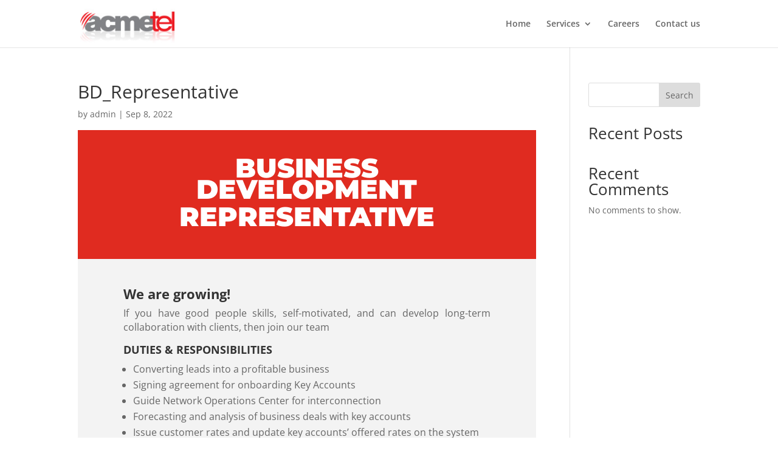

--- FILE ---
content_type: text/css
request_url: https://www.acmetel.ae/wp-content/plugins/wp-and-divi-icons-pro/icon-packs/fontawesome/css/all-agsdi.min.css?ver=5.2.0
body_size: 31626
content:
/*!
 * Font Awesome Free 5.2.0 by @fontawesome - https://fontawesome.com
 * License - https://fontawesome.com/license (Icons: CC BY 4.0, Fonts: SIL OFL 1.1, Code: MIT License)
 */
.fa,.fab,body *[data-icon^="agsdix-fab "]:before,body *[data-icon^="agsdix-fab "]:after,.et-fb-root-ancestor #et-fb-app .et-fb-font-icon-list *[data-icon^="agsdix-fab "]:after,.wp-admin *[data-icon^="agsdix-fab "]:before,.fal,.far,body *[data-icon^="agsdix-far "]:before,body *[data-icon^="agsdix-far "]:after,.et-fb-root-ancestor #et-fb-app .et-fb-font-icon-list *[data-icon^="agsdix-far "]:after,.wp-admin *[data-icon^="agsdix-far "]:before,.fas,body *[data-icon^="agsdix-fas "]:before,body *[data-icon^="agsdix-fas "]:after,.et-fb-root-ancestor #et-fb-app .et-fb-font-icon-list *[data-icon^="agsdix-fas "]:after,.wp-admin *[data-icon^="agsdix-fas "]:before{-moz-osx-font-smoothing:grayscale;-webkit-font-smoothing:antialiased;display:inline-block;font-style:normal;font-variant:normal;text-rendering:auto;line-height:1}.fa-lg{font-size:1.33333em;line-height:.75em;vertical-align:-.0667em}.fa-xs{font-size:.75em}.fa-sm{font-size:.875em}.fa-1x{font-size:1em}.fa-2x{font-size:2em}.fa-3x{font-size:3em}.fa-4x{font-size:4em}.fa-5x{font-size:5em}.fa-6x{font-size:6em}.fa-7x{font-size:7em}.fa-8x{font-size:8em}.fa-9x{font-size:9em}.fa-10x{font-size:10em}.fa-fw{text-align:center;width:1.25em}.fa-ul{list-style-type:none;margin-left:2.5em;padding-left:0}.fa-ul>li{position:relative}.fa-li{left:-2em;position:absolute;text-align:center;width:2em;line-height:inherit}.fa-border{border:.08em solid #eee;border-radius:.1em;padding:.2em .25em .15em}.fa-pull-left{float:left}.fa-pull-right{float:right}.fa.fa-pull-left,.fab,body *[data-icon^="agsdix-fab "]:before,body *[data-icon^="agsdix-fab "]:after,.et-fb-root-ancestor #et-fb-app .et-fb-font-icon-list *[data-icon^="agsdix-fab "]:after,.wp-admin *[data-icon^="agsdix-fab "]:before.fa-pull-left,.fal.fa-pull-left,.far,body *[data-icon^="agsdix-far "]:before,body *[data-icon^="agsdix-far "]:after,.et-fb-root-ancestor #et-fb-app .et-fb-font-icon-list *[data-icon^="agsdix-far "]:after,.wp-admin *[data-icon^="agsdix-far "]:before.fa-pull-left,.fas,body *[data-icon^="agsdix-fas "]:before,body *[data-icon^="agsdix-fas "]:after,.et-fb-root-ancestor #et-fb-app .et-fb-font-icon-list *[data-icon^="agsdix-fas "]:after,.wp-admin *[data-icon^="agsdix-fas "]:before.fa-pull-left{margin-right:.3em}.fa.fa-pull-right,.fab,body *[data-icon^="agsdix-fab "]:before,body *[data-icon^="agsdix-fab "]:after,.et-fb-root-ancestor #et-fb-app .et-fb-font-icon-list *[data-icon^="agsdix-fab "]:after,.wp-admin *[data-icon^="agsdix-fab "]:before.fa-pull-right,.fal.fa-pull-right,.far,body *[data-icon^="agsdix-far "]:before,body *[data-icon^="agsdix-far "]:after,.et-fb-root-ancestor #et-fb-app .et-fb-font-icon-list *[data-icon^="agsdix-far "]:after,.wp-admin *[data-icon^="agsdix-far "]:before.fa-pull-right,.fas,body *[data-icon^="agsdix-fas "]:before,body *[data-icon^="agsdix-fas "]:after,.et-fb-root-ancestor #et-fb-app .et-fb-font-icon-list *[data-icon^="agsdix-fas "]:after,.wp-admin *[data-icon^="agsdix-fas "]:before.fa-pull-right{margin-left:.3em}.fa-spin{animation:a 2s infinite linear}.fa-pulse{animation:a 1s infinite steps(8)}@keyframes a{0%{transform:rotate(0deg)}to{transform:rotate(1turn)}}.fa-rotate-90{-ms-filter:"progid:DXImageTransform.Microsoft.BasicImage(rotation=1)";transform:rotate(90deg)}.fa-rotate-180{-ms-filter:"progid:DXImageTransform.Microsoft.BasicImage(rotation=2)";transform:rotate(180deg)}.fa-rotate-270{-ms-filter:"progid:DXImageTransform.Microsoft.BasicImage(rotation=3)";transform:rotate(270deg)}.fa-flip-horizontal{-ms-filter:"progid:DXImageTransform.Microsoft.BasicImage(rotation=0, mirror=1)";transform:scaleX(-1)}.fa-flip-vertical{transform:scaleY(-1)}.fa-flip-horizontal.fa-flip-vertical,.fa-flip-vertical{-ms-filter:"progid:DXImageTransform.Microsoft.BasicImage(rotation=2, mirror=1)"!important}.fa-flip-horizontal.fa-flip-vertical{transform:scale(-1)}:root .fa-flip-horizontal,:root .fa-flip-vertical,:root .fa-rotate-90,:root .fa-rotate-180,:root .fa-rotate-270{-webkit-filter:none;filter:none}.fa-stack{display:inline-block;height:2em;line-height:2em;position:relative;vertical-align:middle;width:2em}.fa-stack-1x,.fa-stack-2x{left:0;position:absolute;text-align:center;width:100%}.fa-stack-1x{line-height:inherit}.fa-stack-2x{font-size:2em}.fa-inverse{color:#fff}.fa-500px:before,*[data-icon="agsdix-fab fa-500px"]:before,*[data-icon="agsdix-fab fa-500px"]:after{content:"\f26e"!important}.fa-accessible-icon:before,*[data-icon="agsdix-fab fa-accessible-icon"]:before,*[data-icon="agsdix-fab fa-accessible-icon"]:after{content:"\f368"!important}.fa-accusoft:before,*[data-icon="agsdix-fab fa-accusoft"]:before,*[data-icon="agsdix-fab fa-accusoft"]:after{content:"\f369"!important}.fa-address-book:before,*[data-icon="agsdix-fas fa-address-book"]:before,*[data-icon="agsdix-fas fa-address-book"]:after,*[data-icon="agsdix-far fa-address-book"]:before,*[data-icon="agsdix-far fa-address-book"]:after{content:"\f2b9"!important}.fa-address-card:before,*[data-icon="agsdix-fas fa-address-card"]:before,*[data-icon="agsdix-fas fa-address-card"]:after,*[data-icon="agsdix-far fa-address-card"]:before,*[data-icon="agsdix-far fa-address-card"]:after{content:"\f2bb"!important}.fa-adjust:before,*[data-icon="agsdix-fas fa-adjust"]:before,*[data-icon="agsdix-fas fa-adjust"]:after{content:"\f042"!important}.fa-adn:before,*[data-icon="agsdix-fab fa-adn"]:before,*[data-icon="agsdix-fab fa-adn"]:after{content:"\f170"!important}.fa-adversal:before,*[data-icon="agsdix-fab fa-adversal"]:before,*[data-icon="agsdix-fab fa-adversal"]:after{content:"\f36a"!important}.fa-affiliatetheme:before,*[data-icon="agsdix-fab fa-affiliatetheme"]:before,*[data-icon="agsdix-fab fa-affiliatetheme"]:after{content:"\f36b"!important}.fa-air-freshener:before,*[data-icon="agsdix-fas fa-air-freshener"]:before,*[data-icon="agsdix-fas fa-air-freshener"]:after{content:"\f5d0"!important}.fa-algolia:before,*[data-icon="agsdix-fab fa-algolia"]:before,*[data-icon="agsdix-fab fa-algolia"]:after{content:"\f36c"!important}.fa-align-center:before,*[data-icon="agsdix-fas fa-align-center"]:before,*[data-icon="agsdix-fas fa-align-center"]:after{content:"\f037"!important}.fa-align-justify:before,*[data-icon="agsdix-fas fa-align-justify"]:before,*[data-icon="agsdix-fas fa-align-justify"]:after{content:"\f039"!important}.fa-align-left:before,*[data-icon="agsdix-fas fa-align-left"]:before,*[data-icon="agsdix-fas fa-align-left"]:after{content:"\f036"!important}.fa-align-right:before,*[data-icon="agsdix-fas fa-align-right"]:before,*[data-icon="agsdix-fas fa-align-right"]:after{content:"\f038"!important}.fa-allergies:before,*[data-icon="agsdix-fas fa-allergies"]:before,*[data-icon="agsdix-fas fa-allergies"]:after{content:"\f461"!important}.fa-amazon:before,*[data-icon="agsdix-fab fa-amazon"]:before,*[data-icon="agsdix-fab fa-amazon"]:after{content:"\f270"!important}.fa-amazon-pay:before,*[data-icon="agsdix-fab fa-amazon-pay"]:before,*[data-icon="agsdix-fab fa-amazon-pay"]:after{content:"\f42c"!important}.fa-ambulance:before,*[data-icon="agsdix-fas fa-ambulance"]:before,*[data-icon="agsdix-fas fa-ambulance"]:after{content:"\f0f9"!important}.fa-american-sign-language-interpreting:before,*[data-icon="agsdix-fas fa-american-sign-language-interpreting"]:before,*[data-icon="agsdix-fas fa-american-sign-language-interpreting"]:after{content:"\f2a3"!important}.fa-amilia:before,*[data-icon="agsdix-fab fa-amilia"]:before,*[data-icon="agsdix-fab fa-amilia"]:after{content:"\f36d"!important}.fa-anchor:before,*[data-icon="agsdix-fas fa-anchor"]:before,*[data-icon="agsdix-fas fa-anchor"]:after{content:"\f13d"!important}.fa-android:before,*[data-icon="agsdix-fab fa-android"]:before,*[data-icon="agsdix-fab fa-android"]:after{content:"\f17b"!important}.fa-angellist:before,*[data-icon="agsdix-fab fa-angellist"]:before,*[data-icon="agsdix-fab fa-angellist"]:after{content:"\f209"!important}.fa-angle-double-down:before,*[data-icon="agsdix-fas fa-angle-double-down"]:before,*[data-icon="agsdix-fas fa-angle-double-down"]:after{content:"\f103"!important}.fa-angle-double-left:before,*[data-icon="agsdix-fas fa-angle-double-left"]:before,*[data-icon="agsdix-fas fa-angle-double-left"]:after{content:"\f100"!important}.fa-angle-double-right:before,*[data-icon="agsdix-fas fa-angle-double-right"]:before,*[data-icon="agsdix-fas fa-angle-double-right"]:after{content:"\f101"!important}.fa-angle-double-up:before,*[data-icon="agsdix-fas fa-angle-double-up"]:before,*[data-icon="agsdix-fas fa-angle-double-up"]:after{content:"\f102"!important}.fa-angle-down:before,*[data-icon="agsdix-fas fa-angle-down"]:before,*[data-icon="agsdix-fas fa-angle-down"]:after{content:"\f107"!important}.fa-angle-left:before,*[data-icon="agsdix-fas fa-angle-left"]:before,*[data-icon="agsdix-fas fa-angle-left"]:after{content:"\f104"!important}.fa-angle-right:before,*[data-icon="agsdix-fas fa-angle-right"]:before,*[data-icon="agsdix-fas fa-angle-right"]:after{content:"\f105"!important}.fa-angle-up:before,*[data-icon="agsdix-fas fa-angle-up"]:before,*[data-icon="agsdix-fas fa-angle-up"]:after{content:"\f106"!important}.fa-angry:before,*[data-icon="agsdix-fas fa-angry"]:before,*[data-icon="agsdix-fas fa-angry"]:after,*[data-icon="agsdix-far fa-angry"]:before,*[data-icon="agsdix-far fa-angry"]:after{content:"\f556"!important}.fa-angrycreative:before,*[data-icon="agsdix-fab fa-angrycreative"]:before,*[data-icon="agsdix-fab fa-angrycreative"]:after{content:"\f36e"!important}.fa-angular:before,*[data-icon="agsdix-fab fa-angular"]:before,*[data-icon="agsdix-fab fa-angular"]:after{content:"\f420"!important}.fa-app-store:before,*[data-icon="agsdix-fab fa-app-store"]:before,*[data-icon="agsdix-fab fa-app-store"]:after{content:"\f36f"!important}.fa-app-store-ios:before,*[data-icon="agsdix-fab fa-app-store-ios"]:before,*[data-icon="agsdix-fab fa-app-store-ios"]:after{content:"\f370"!important}.fa-apper:before,*[data-icon="agsdix-fab fa-apper"]:before,*[data-icon="agsdix-fab fa-apper"]:after{content:"\f371"!important}.fa-apple:before,*[data-icon="agsdix-fab fa-apple"]:before,*[data-icon="agsdix-fab fa-apple"]:after{content:"\f179"!important}.fa-apple-alt:before,*[data-icon="agsdix-fas fa-apple-alt"]:before,*[data-icon="agsdix-fas fa-apple-alt"]:after{content:"\f5d1"!important}.fa-apple-pay:before,*[data-icon="agsdix-fab fa-apple-pay"]:before,*[data-icon="agsdix-fab fa-apple-pay"]:after{content:"\f415"!important}.fa-archive:before,*[data-icon="agsdix-fas fa-archive"]:before,*[data-icon="agsdix-fas fa-archive"]:after{content:"\f187"!important}.fa-archway:before,*[data-icon="agsdix-fas fa-archway"]:before,*[data-icon="agsdix-fas fa-archway"]:after{content:"\f557"!important}.fa-arrow-alt-circle-down:before,*[data-icon="agsdix-fas fa-arrow-alt-circle-down"]:before,*[data-icon="agsdix-fas fa-arrow-alt-circle-down"]:after,*[data-icon="agsdix-far fa-arrow-alt-circle-down"]:before,*[data-icon="agsdix-far fa-arrow-alt-circle-down"]:after{content:"\f358"!important}.fa-arrow-alt-circle-left:before,*[data-icon="agsdix-fas fa-arrow-alt-circle-left"]:before,*[data-icon="agsdix-fas fa-arrow-alt-circle-left"]:after,*[data-icon="agsdix-far fa-arrow-alt-circle-left"]:before,*[data-icon="agsdix-far fa-arrow-alt-circle-left"]:after{content:"\f359"!important}.fa-arrow-alt-circle-right:before,*[data-icon="agsdix-fas fa-arrow-alt-circle-right"]:before,*[data-icon="agsdix-fas fa-arrow-alt-circle-right"]:after,*[data-icon="agsdix-far fa-arrow-alt-circle-right"]:before,*[data-icon="agsdix-far fa-arrow-alt-circle-right"]:after{content:"\f35a"!important}.fa-arrow-alt-circle-up:before,*[data-icon="agsdix-fas fa-arrow-alt-circle-up"]:before,*[data-icon="agsdix-fas fa-arrow-alt-circle-up"]:after,*[data-icon="agsdix-far fa-arrow-alt-circle-up"]:before,*[data-icon="agsdix-far fa-arrow-alt-circle-up"]:after{content:"\f35b"!important}.fa-arrow-circle-down:before,*[data-icon="agsdix-fas fa-arrow-circle-down"]:before,*[data-icon="agsdix-fas fa-arrow-circle-down"]:after{content:"\f0ab"!important}.fa-arrow-circle-left:before,*[data-icon="agsdix-fas fa-arrow-circle-left"]:before,*[data-icon="agsdix-fas fa-arrow-circle-left"]:after{content:"\f0a8"!important}.fa-arrow-circle-right:before,*[data-icon="agsdix-fas fa-arrow-circle-right"]:before,*[data-icon="agsdix-fas fa-arrow-circle-right"]:after{content:"\f0a9"!important}.fa-arrow-circle-up:before,*[data-icon="agsdix-fas fa-arrow-circle-up"]:before,*[data-icon="agsdix-fas fa-arrow-circle-up"]:after{content:"\f0aa"!important}.fa-arrow-down:before,*[data-icon="agsdix-fas fa-arrow-down"]:before,*[data-icon="agsdix-fas fa-arrow-down"]:after{content:"\f063"!important}.fa-arrow-left:before,*[data-icon="agsdix-fas fa-arrow-left"]:before,*[data-icon="agsdix-fas fa-arrow-left"]:after{content:"\f060"!important}.fa-arrow-right:before,*[data-icon="agsdix-fas fa-arrow-right"]:before,*[data-icon="agsdix-fas fa-arrow-right"]:after{content:"\f061"!important}.fa-arrow-up:before,*[data-icon="agsdix-fas fa-arrow-up"]:before,*[data-icon="agsdix-fas fa-arrow-up"]:after{content:"\f062"!important}.fa-arrows-alt:before,*[data-icon="agsdix-fas fa-arrows-alt"]:before,*[data-icon="agsdix-fas fa-arrows-alt"]:after{content:"\f0b2"!important}.fa-arrows-alt-h:before,*[data-icon="agsdix-fas fa-arrows-alt-h"]:before,*[data-icon="agsdix-fas fa-arrows-alt-h"]:after{content:"\f337"!important}.fa-arrows-alt-v:before,*[data-icon="agsdix-fas fa-arrows-alt-v"]:before,*[data-icon="agsdix-fas fa-arrows-alt-v"]:after{content:"\f338"!important}.fa-assistive-listening-systems:before,*[data-icon="agsdix-fas fa-assistive-listening-systems"]:before,*[data-icon="agsdix-fas fa-assistive-listening-systems"]:after{content:"\f2a2"!important}.fa-asterisk:before,*[data-icon="agsdix-fas fa-asterisk"]:before,*[data-icon="agsdix-fas fa-asterisk"]:after{content:"\f069"!important}.fa-asymmetrik:before,*[data-icon="agsdix-fab fa-asymmetrik"]:before,*[data-icon="agsdix-fab fa-asymmetrik"]:after{content:"\f372"!important}.fa-at:before,*[data-icon="agsdix-fas fa-at"]:before,*[data-icon="agsdix-fas fa-at"]:after{content:"\f1fa"!important}.fa-atlas:before,*[data-icon="agsdix-fas fa-atlas"]:before,*[data-icon="agsdix-fas fa-atlas"]:after{content:"\f558"!important}.fa-atom:before,*[data-icon="agsdix-fas fa-atom"]:before,*[data-icon="agsdix-fas fa-atom"]:after{content:"\f5d2"!important}.fa-audible:before,*[data-icon="agsdix-fab fa-audible"]:before,*[data-icon="agsdix-fab fa-audible"]:after{content:"\f373"!important}.fa-audio-description:before,*[data-icon="agsdix-fas fa-audio-description"]:before,*[data-icon="agsdix-fas fa-audio-description"]:after{content:"\f29e"!important}.fa-autoprefixer:before,*[data-icon="agsdix-fab fa-autoprefixer"]:before,*[data-icon="agsdix-fab fa-autoprefixer"]:after{content:"\f41c"!important}.fa-avianex:before,*[data-icon="agsdix-fab fa-avianex"]:before,*[data-icon="agsdix-fab fa-avianex"]:after{content:"\f374"!important}.fa-aviato:before,*[data-icon="agsdix-fab fa-aviato"]:before,*[data-icon="agsdix-fab fa-aviato"]:after{content:"\f421"!important}.fa-award:before,*[data-icon="agsdix-fas fa-award"]:before,*[data-icon="agsdix-fas fa-award"]:after{content:"\f559"!important}.fa-aws:before,*[data-icon="agsdix-fab fa-aws"]:before,*[data-icon="agsdix-fab fa-aws"]:after{content:"\f375"!important}.fa-backspace:before,*[data-icon="agsdix-fas fa-backspace"]:before,*[data-icon="agsdix-fas fa-backspace"]:after{content:"\f55a"!important}.fa-backward:before,*[data-icon="agsdix-fas fa-backward"]:before,*[data-icon="agsdix-fas fa-backward"]:after{content:"\f04a"!important}.fa-balance-scale:before,*[data-icon="agsdix-fas fa-balance-scale"]:before,*[data-icon="agsdix-fas fa-balance-scale"]:after{content:"\f24e"!important}.fa-ban:before,*[data-icon="agsdix-fas fa-ban"]:before,*[data-icon="agsdix-fas fa-ban"]:after{content:"\f05e"!important}.fa-band-aid:before,*[data-icon="agsdix-fas fa-band-aid"]:before,*[data-icon="agsdix-fas fa-band-aid"]:after{content:"\f462"!important}.fa-bandcamp:before,*[data-icon="agsdix-fab fa-bandcamp"]:before,*[data-icon="agsdix-fab fa-bandcamp"]:after{content:"\f2d5"!important}.fa-barcode:before,*[data-icon="agsdix-fas fa-barcode"]:before,*[data-icon="agsdix-fas fa-barcode"]:after{content:"\f02a"!important}.fa-bars:before,*[data-icon="agsdix-fas fa-bars"]:before,*[data-icon="agsdix-fas fa-bars"]:after{content:"\f0c9"!important}.fa-baseball-ball:before,*[data-icon="agsdix-fas fa-baseball-ball"]:before,*[data-icon="agsdix-fas fa-baseball-ball"]:after{content:"\f433"!important}.fa-basketball-ball:before,*[data-icon="agsdix-fas fa-basketball-ball"]:before,*[data-icon="agsdix-fas fa-basketball-ball"]:after{content:"\f434"!important}.fa-bath:before,*[data-icon="agsdix-fas fa-bath"]:before,*[data-icon="agsdix-fas fa-bath"]:after{content:"\f2cd"!important}.fa-battery-empty:before,*[data-icon="agsdix-fas fa-battery-empty"]:before,*[data-icon="agsdix-fas fa-battery-empty"]:after{content:"\f244"!important}.fa-battery-full:before,*[data-icon="agsdix-fas fa-battery-full"]:before,*[data-icon="agsdix-fas fa-battery-full"]:after{content:"\f240"!important}.fa-battery-half:before,*[data-icon="agsdix-fas fa-battery-half"]:before,*[data-icon="agsdix-fas fa-battery-half"]:after{content:"\f242"!important}.fa-battery-quarter:before,*[data-icon="agsdix-fas fa-battery-quarter"]:before,*[data-icon="agsdix-fas fa-battery-quarter"]:after{content:"\f243"!important}.fa-battery-three-quarters:before,*[data-icon="agsdix-fas fa-battery-three-quarters"]:before,*[data-icon="agsdix-fas fa-battery-three-quarters"]:after{content:"\f241"!important}.fa-bed:before,*[data-icon="agsdix-fas fa-bed"]:before,*[data-icon="agsdix-fas fa-bed"]:after{content:"\f236"!important}.fa-beer:before,*[data-icon="agsdix-fas fa-beer"]:before,*[data-icon="agsdix-fas fa-beer"]:after{content:"\f0fc"!important}.fa-behance:before,*[data-icon="agsdix-fab fa-behance"]:before,*[data-icon="agsdix-fab fa-behance"]:after{content:"\f1b4"!important}.fa-behance-square:before,*[data-icon="agsdix-fab fa-behance-square"]:before,*[data-icon="agsdix-fab fa-behance-square"]:after{content:"\f1b5"!important}.fa-bell:before,*[data-icon="agsdix-fas fa-bell"]:before,*[data-icon="agsdix-fas fa-bell"]:after,*[data-icon="agsdix-far fa-bell"]:before,*[data-icon="agsdix-far fa-bell"]:after{content:"\f0f3"!important}.fa-bell-slash:before,*[data-icon="agsdix-fas fa-bell-slash"]:before,*[data-icon="agsdix-fas fa-bell-slash"]:after,*[data-icon="agsdix-far fa-bell-slash"]:before,*[data-icon="agsdix-far fa-bell-slash"]:after{content:"\f1f6"!important}.fa-bezier-curve:before,*[data-icon="agsdix-fas fa-bezier-curve"]:before,*[data-icon="agsdix-fas fa-bezier-curve"]:after{content:"\f55b"!important}.fa-bicycle:before,*[data-icon="agsdix-fas fa-bicycle"]:before,*[data-icon="agsdix-fas fa-bicycle"]:after{content:"\f206"!important}.fa-bimobject:before,*[data-icon="agsdix-fab fa-bimobject"]:before,*[data-icon="agsdix-fab fa-bimobject"]:after{content:"\f378"!important}.fa-binoculars:before,*[data-icon="agsdix-fas fa-binoculars"]:before,*[data-icon="agsdix-fas fa-binoculars"]:after{content:"\f1e5"!important}.fa-birthday-cake:before,*[data-icon="agsdix-fas fa-birthday-cake"]:before,*[data-icon="agsdix-fas fa-birthday-cake"]:after{content:"\f1fd"!important}.fa-bitbucket:before,*[data-icon="agsdix-fab fa-bitbucket"]:before,*[data-icon="agsdix-fab fa-bitbucket"]:after{content:"\f171"!important}.fa-bitcoin:before,*[data-icon="agsdix-fab fa-bitcoin"]:before,*[data-icon="agsdix-fab fa-bitcoin"]:after{content:"\f379"!important}.fa-bity:before,*[data-icon="agsdix-fab fa-bity"]:before,*[data-icon="agsdix-fab fa-bity"]:after{content:"\f37a"!important}.fa-black-tie:before,*[data-icon="agsdix-fab fa-black-tie"]:before,*[data-icon="agsdix-fab fa-black-tie"]:after{content:"\f27e"!important}.fa-blackberry:before,*[data-icon="agsdix-fab fa-blackberry"]:before,*[data-icon="agsdix-fab fa-blackberry"]:after{content:"\f37b"!important}.fa-blender:before,*[data-icon="agsdix-fas fa-blender"]:before,*[data-icon="agsdix-fas fa-blender"]:after{content:"\f517"!important}.fa-blind:before,*[data-icon="agsdix-fas fa-blind"]:before,*[data-icon="agsdix-fas fa-blind"]:after{content:"\f29d"!important}.fa-blogger:before,*[data-icon="agsdix-fab fa-blogger"]:before,*[data-icon="agsdix-fab fa-blogger"]:after{content:"\f37c"!important}.fa-blogger-b:before,*[data-icon="agsdix-fab fa-blogger-b"]:before,*[data-icon="agsdix-fab fa-blogger-b"]:after{content:"\f37d"!important}.fa-bluetooth:before,*[data-icon="agsdix-fab fa-bluetooth"]:before,*[data-icon="agsdix-fab fa-bluetooth"]:after{content:"\f293"!important}.fa-bluetooth-b:before,*[data-icon="agsdix-fab fa-bluetooth-b"]:before,*[data-icon="agsdix-fab fa-bluetooth-b"]:after{content:"\f294"!important}.fa-bold:before,*[data-icon="agsdix-fas fa-bold"]:before,*[data-icon="agsdix-fas fa-bold"]:after{content:"\f032"!important}.fa-bolt:before,*[data-icon="agsdix-fas fa-bolt"]:before,*[data-icon="agsdix-fas fa-bolt"]:after{content:"\f0e7"!important}.fa-bomb:before,*[data-icon="agsdix-fas fa-bomb"]:before,*[data-icon="agsdix-fas fa-bomb"]:after{content:"\f1e2"!important}.fa-bone:before,*[data-icon="agsdix-fas fa-bone"]:before,*[data-icon="agsdix-fas fa-bone"]:after{content:"\f5d7"!important}.fa-bong:before,*[data-icon="agsdix-fas fa-bong"]:before,*[data-icon="agsdix-fas fa-bong"]:after{content:"\f55c"!important}.fa-book:before,*[data-icon="agsdix-fas fa-book"]:before,*[data-icon="agsdix-fas fa-book"]:after{content:"\f02d"!important}.fa-book-open:before,*[data-icon="agsdix-fas fa-book-open"]:before,*[data-icon="agsdix-fas fa-book-open"]:after{content:"\f518"!important}.fa-book-reader:before,*[data-icon="agsdix-fas fa-book-reader"]:before,*[data-icon="agsdix-fas fa-book-reader"]:after{content:"\f5da"!important}.fa-bookmark:before,*[data-icon="agsdix-fas fa-bookmark"]:before,*[data-icon="agsdix-fas fa-bookmark"]:after,*[data-icon="agsdix-far fa-bookmark"]:before,*[data-icon="agsdix-far fa-bookmark"]:after{content:"\f02e"!important}.fa-bowling-ball:before,*[data-icon="agsdix-fas fa-bowling-ball"]:before,*[data-icon="agsdix-fas fa-bowling-ball"]:after{content:"\f436"!important}.fa-box:before,*[data-icon="agsdix-fas fa-box"]:before,*[data-icon="agsdix-fas fa-box"]:after{content:"\f466"!important}.fa-box-open:before,*[data-icon="agsdix-fas fa-box-open"]:before,*[data-icon="agsdix-fas fa-box-open"]:after{content:"\f49e"!important}.fa-boxes:before,*[data-icon="agsdix-fas fa-boxes"]:before,*[data-icon="agsdix-fas fa-boxes"]:after{content:"\f468"!important}.fa-braille:before,*[data-icon="agsdix-fas fa-braille"]:before,*[data-icon="agsdix-fas fa-braille"]:after{content:"\f2a1"!important}.fa-brain:before,*[data-icon="agsdix-fas fa-brain"]:before,*[data-icon="agsdix-fas fa-brain"]:after{content:"\f5dc"!important}.fa-briefcase:before,*[data-icon="agsdix-fas fa-briefcase"]:before,*[data-icon="agsdix-fas fa-briefcase"]:after{content:"\f0b1"!important}.fa-briefcase-medical:before,*[data-icon="agsdix-fas fa-briefcase-medical"]:before,*[data-icon="agsdix-fas fa-briefcase-medical"]:after{content:"\f469"!important}.fa-broadcast-tower:before,*[data-icon="agsdix-fas fa-broadcast-tower"]:before,*[data-icon="agsdix-fas fa-broadcast-tower"]:after{content:"\f519"!important}.fa-broom:before,*[data-icon="agsdix-fas fa-broom"]:before,*[data-icon="agsdix-fas fa-broom"]:after{content:"\f51a"!important}.fa-brush:before,*[data-icon="agsdix-fas fa-brush"]:before,*[data-icon="agsdix-fas fa-brush"]:after{content:"\f55d"!important}.fa-btc:before,*[data-icon="agsdix-fab fa-btc"]:before,*[data-icon="agsdix-fab fa-btc"]:after{content:"\f15a"!important}.fa-bug:before,*[data-icon="agsdix-fas fa-bug"]:before,*[data-icon="agsdix-fas fa-bug"]:after{content:"\f188"!important}.fa-building:before,*[data-icon="agsdix-fas fa-building"]:before,*[data-icon="agsdix-fas fa-building"]:after,*[data-icon="agsdix-far fa-building"]:before,*[data-icon="agsdix-far fa-building"]:after{content:"\f1ad"!important}.fa-bullhorn:before,*[data-icon="agsdix-fas fa-bullhorn"]:before,*[data-icon="agsdix-fas fa-bullhorn"]:after{content:"\f0a1"!important}.fa-bullseye:before,*[data-icon="agsdix-fas fa-bullseye"]:before,*[data-icon="agsdix-fas fa-bullseye"]:after{content:"\f140"!important}.fa-burn:before,*[data-icon="agsdix-fas fa-burn"]:before,*[data-icon="agsdix-fas fa-burn"]:after{content:"\f46a"!important}.fa-buromobelexperte:before,*[data-icon="agsdix-fab fa-buromobelexperte"]:before,*[data-icon="agsdix-fab fa-buromobelexperte"]:after{content:"\f37f"!important}.fa-bus:before,*[data-icon="agsdix-fas fa-bus"]:before,*[data-icon="agsdix-fas fa-bus"]:after{content:"\f207"!important}.fa-bus-alt:before,*[data-icon="agsdix-fas fa-bus-alt"]:before,*[data-icon="agsdix-fas fa-bus-alt"]:after{content:"\f55e"!important}.fa-buysellads:before,*[data-icon="agsdix-fab fa-buysellads"]:before,*[data-icon="agsdix-fab fa-buysellads"]:after{content:"\f20d"!important}.fa-calculator:before,*[data-icon="agsdix-fas fa-calculator"]:before,*[data-icon="agsdix-fas fa-calculator"]:after{content:"\f1ec"!important}.fa-calendar:before,*[data-icon="agsdix-fas fa-calendar"]:before,*[data-icon="agsdix-fas fa-calendar"]:after,*[data-icon="agsdix-far fa-calendar"]:before,*[data-icon="agsdix-far fa-calendar"]:after{content:"\f133"!important}.fa-calendar-alt:before,*[data-icon="agsdix-fas fa-calendar-alt"]:before,*[data-icon="agsdix-fas fa-calendar-alt"]:after,*[data-icon="agsdix-far fa-calendar-alt"]:before,*[data-icon="agsdix-far fa-calendar-alt"]:after{content:"\f073"!important}.fa-calendar-check:before,*[data-icon="agsdix-fas fa-calendar-check"]:before,*[data-icon="agsdix-fas fa-calendar-check"]:after,*[data-icon="agsdix-far fa-calendar-check"]:before,*[data-icon="agsdix-far fa-calendar-check"]:after{content:"\f274"!important}.fa-calendar-minus:before,*[data-icon="agsdix-fas fa-calendar-minus"]:before,*[data-icon="agsdix-fas fa-calendar-minus"]:after,*[data-icon="agsdix-far fa-calendar-minus"]:before,*[data-icon="agsdix-far fa-calendar-minus"]:after{content:"\f272"!important}.fa-calendar-plus:before,*[data-icon="agsdix-fas fa-calendar-plus"]:before,*[data-icon="agsdix-fas fa-calendar-plus"]:after,*[data-icon="agsdix-far fa-calendar-plus"]:before,*[data-icon="agsdix-far fa-calendar-plus"]:after{content:"\f271"!important}.fa-calendar-times:before,*[data-icon="agsdix-fas fa-calendar-times"]:before,*[data-icon="agsdix-fas fa-calendar-times"]:after,*[data-icon="agsdix-far fa-calendar-times"]:before,*[data-icon="agsdix-far fa-calendar-times"]:after{content:"\f273"!important}.fa-camera:before,*[data-icon="agsdix-fas fa-camera"]:before,*[data-icon="agsdix-fas fa-camera"]:after{content:"\f030"!important}.fa-camera-retro:before,*[data-icon="agsdix-fas fa-camera-retro"]:before,*[data-icon="agsdix-fas fa-camera-retro"]:after{content:"\f083"!important}.fa-cannabis:before,*[data-icon="agsdix-fas fa-cannabis"]:before,*[data-icon="agsdix-fas fa-cannabis"]:after{content:"\f55f"!important}.fa-capsules:before,*[data-icon="agsdix-fas fa-capsules"]:before,*[data-icon="agsdix-fas fa-capsules"]:after{content:"\f46b"!important}.fa-car:before,*[data-icon="agsdix-fas fa-car"]:before,*[data-icon="agsdix-fas fa-car"]:after{content:"\f1b9"!important}.fa-car-alt:before,*[data-icon="agsdix-fas fa-car-alt"]:before,*[data-icon="agsdix-fas fa-car-alt"]:after{content:"\f5de"!important}.fa-car-battery:before,*[data-icon="agsdix-fas fa-car-battery"]:before,*[data-icon="agsdix-fas fa-car-battery"]:after{content:"\f5df"!important}.fa-car-crash:before,*[data-icon="agsdix-fas fa-car-crash"]:before,*[data-icon="agsdix-fas fa-car-crash"]:after{content:"\f5e1"!important}.fa-car-side:before,*[data-icon="agsdix-fas fa-car-side"]:before,*[data-icon="agsdix-fas fa-car-side"]:after{content:"\f5e4"!important}.fa-caret-down:before,*[data-icon="agsdix-fas fa-caret-down"]:before,*[data-icon="agsdix-fas fa-caret-down"]:after{content:"\f0d7"!important}.fa-caret-left:before,*[data-icon="agsdix-fas fa-caret-left"]:before,*[data-icon="agsdix-fas fa-caret-left"]:after{content:"\f0d9"!important}.fa-caret-right:before,*[data-icon="agsdix-fas fa-caret-right"]:before,*[data-icon="agsdix-fas fa-caret-right"]:after{content:"\f0da"!important}.fa-caret-square-down:before,*[data-icon="agsdix-fas fa-caret-square-down"]:before,*[data-icon="agsdix-fas fa-caret-square-down"]:after,*[data-icon="agsdix-far fa-caret-square-down"]:before,*[data-icon="agsdix-far fa-caret-square-down"]:after{content:"\f150"!important}.fa-caret-square-left:before,*[data-icon="agsdix-fas fa-caret-square-left"]:before,*[data-icon="agsdix-fas fa-caret-square-left"]:after,*[data-icon="agsdix-far fa-caret-square-left"]:before,*[data-icon="agsdix-far fa-caret-square-left"]:after{content:"\f191"!important}.fa-caret-square-right:before,*[data-icon="agsdix-fas fa-caret-square-right"]:before,*[data-icon="agsdix-fas fa-caret-square-right"]:after,*[data-icon="agsdix-far fa-caret-square-right"]:before,*[data-icon="agsdix-far fa-caret-square-right"]:after{content:"\f152"!important}.fa-caret-square-up:before,*[data-icon="agsdix-fas fa-caret-square-up"]:before,*[data-icon="agsdix-fas fa-caret-square-up"]:after,*[data-icon="agsdix-far fa-caret-square-up"]:before,*[data-icon="agsdix-far fa-caret-square-up"]:after{content:"\f151"!important}.fa-caret-up:before,*[data-icon="agsdix-fas fa-caret-up"]:before,*[data-icon="agsdix-fas fa-caret-up"]:after{content:"\f0d8"!important}.fa-cart-arrow-down:before,*[data-icon="agsdix-fas fa-cart-arrow-down"]:before,*[data-icon="agsdix-fas fa-cart-arrow-down"]:after{content:"\f218"!important}.fa-cart-plus:before,*[data-icon="agsdix-fas fa-cart-plus"]:before,*[data-icon="agsdix-fas fa-cart-plus"]:after{content:"\f217"!important}.fa-cc-amazon-pay:before,*[data-icon="agsdix-fab fa-cc-amazon-pay"]:before,*[data-icon="agsdix-fab fa-cc-amazon-pay"]:after{content:"\f42d"!important}.fa-cc-amex:before,*[data-icon="agsdix-fab fa-cc-amex"]:before,*[data-icon="agsdix-fab fa-cc-amex"]:after{content:"\f1f3"!important}.fa-cc-apple-pay:before,*[data-icon="agsdix-fab fa-cc-apple-pay"]:before,*[data-icon="agsdix-fab fa-cc-apple-pay"]:after{content:"\f416"!important}.fa-cc-diners-club:before,*[data-icon="agsdix-fab fa-cc-diners-club"]:before,*[data-icon="agsdix-fab fa-cc-diners-club"]:after{content:"\f24c"!important}.fa-cc-discover:before,*[data-icon="agsdix-fab fa-cc-discover"]:before,*[data-icon="agsdix-fab fa-cc-discover"]:after{content:"\f1f2"!important}.fa-cc-jcb:before,*[data-icon="agsdix-fab fa-cc-jcb"]:before,*[data-icon="agsdix-fab fa-cc-jcb"]:after{content:"\f24b"!important}.fa-cc-mastercard:before,*[data-icon="agsdix-fab fa-cc-mastercard"]:before,*[data-icon="agsdix-fab fa-cc-mastercard"]:after{content:"\f1f1"!important}.fa-cc-paypal:before,*[data-icon="agsdix-fab fa-cc-paypal"]:before,*[data-icon="agsdix-fab fa-cc-paypal"]:after{content:"\f1f4"!important}.fa-cc-stripe:before,*[data-icon="agsdix-fab fa-cc-stripe"]:before,*[data-icon="agsdix-fab fa-cc-stripe"]:after{content:"\f1f5"!important}.fa-cc-visa:before,*[data-icon="agsdix-fab fa-cc-visa"]:before,*[data-icon="agsdix-fab fa-cc-visa"]:after{content:"\f1f0"!important}.fa-centercode:before,*[data-icon="agsdix-fab fa-centercode"]:before,*[data-icon="agsdix-fab fa-centercode"]:after{content:"\f380"!important}.fa-certificate:before,*[data-icon="agsdix-fas fa-certificate"]:before,*[data-icon="agsdix-fas fa-certificate"]:after{content:"\f0a3"!important}.fa-chalkboard:before,*[data-icon="agsdix-fas fa-chalkboard"]:before,*[data-icon="agsdix-fas fa-chalkboard"]:after{content:"\f51b"!important}.fa-chalkboard-teacher:before,*[data-icon="agsdix-fas fa-chalkboard-teacher"]:before,*[data-icon="agsdix-fas fa-chalkboard-teacher"]:after{content:"\f51c"!important}.fa-charging-station:before,*[data-icon="agsdix-fas fa-charging-station"]:before,*[data-icon="agsdix-fas fa-charging-station"]:after{content:"\f5e7"!important}.fa-chart-area:before,*[data-icon="agsdix-fas fa-chart-area"]:before,*[data-icon="agsdix-fas fa-chart-area"]:after{content:"\f1fe"!important}.fa-chart-bar:before,*[data-icon="agsdix-fas fa-chart-bar"]:before,*[data-icon="agsdix-fas fa-chart-bar"]:after,*[data-icon="agsdix-far fa-chart-bar"]:before,*[data-icon="agsdix-far fa-chart-bar"]:after{content:"\f080"!important}.fa-chart-line:before,*[data-icon="agsdix-fas fa-chart-line"]:before,*[data-icon="agsdix-fas fa-chart-line"]:after{content:"\f201"!important}.fa-chart-pie:before,*[data-icon="agsdix-fas fa-chart-pie"]:before,*[data-icon="agsdix-fas fa-chart-pie"]:after{content:"\f200"!important}.fa-check:before,*[data-icon="agsdix-fas fa-check"]:before,*[data-icon="agsdix-fas fa-check"]:after{content:"\f00c"!important}.fa-check-circle:before,*[data-icon="agsdix-fas fa-check-circle"]:before,*[data-icon="agsdix-fas fa-check-circle"]:after,*[data-icon="agsdix-far fa-check-circle"]:before,*[data-icon="agsdix-far fa-check-circle"]:after{content:"\f058"!important}.fa-check-double:before,*[data-icon="agsdix-fas fa-check-double"]:before,*[data-icon="agsdix-fas fa-check-double"]:after{content:"\f560"!important}.fa-check-square:before,*[data-icon="agsdix-fas fa-check-square"]:before,*[data-icon="agsdix-fas fa-check-square"]:after,*[data-icon="agsdix-far fa-check-square"]:before,*[data-icon="agsdix-far fa-check-square"]:after{content:"\f14a"!important}.fa-chess:before,*[data-icon="agsdix-fas fa-chess"]:before,*[data-icon="agsdix-fas fa-chess"]:after{content:"\f439"!important}.fa-chess-bishop:before,*[data-icon="agsdix-fas fa-chess-bishop"]:before,*[data-icon="agsdix-fas fa-chess-bishop"]:after{content:"\f43a"!important}.fa-chess-board:before,*[data-icon="agsdix-fas fa-chess-board"]:before,*[data-icon="agsdix-fas fa-chess-board"]:after{content:"\f43c"!important}.fa-chess-king:before,*[data-icon="agsdix-fas fa-chess-king"]:before,*[data-icon="agsdix-fas fa-chess-king"]:after{content:"\f43f"!important}.fa-chess-knight:before,*[data-icon="agsdix-fas fa-chess-knight"]:before,*[data-icon="agsdix-fas fa-chess-knight"]:after{content:"\f441"!important}.fa-chess-pawn:before,*[data-icon="agsdix-fas fa-chess-pawn"]:before,*[data-icon="agsdix-fas fa-chess-pawn"]:after{content:"\f443"!important}.fa-chess-queen:before,*[data-icon="agsdix-fas fa-chess-queen"]:before,*[data-icon="agsdix-fas fa-chess-queen"]:after{content:"\f445"!important}.fa-chess-rook:before,*[data-icon="agsdix-fas fa-chess-rook"]:before,*[data-icon="agsdix-fas fa-chess-rook"]:after{content:"\f447"!important}.fa-chevron-circle-down:before,*[data-icon="agsdix-fas fa-chevron-circle-down"]:before,*[data-icon="agsdix-fas fa-chevron-circle-down"]:after{content:"\f13a"!important}.fa-chevron-circle-left:before,*[data-icon="agsdix-fas fa-chevron-circle-left"]:before,*[data-icon="agsdix-fas fa-chevron-circle-left"]:after{content:"\f137"!important}.fa-chevron-circle-right:before,*[data-icon="agsdix-fas fa-chevron-circle-right"]:before,*[data-icon="agsdix-fas fa-chevron-circle-right"]:after{content:"\f138"!important}.fa-chevron-circle-up:before,*[data-icon="agsdix-fas fa-chevron-circle-up"]:before,*[data-icon="agsdix-fas fa-chevron-circle-up"]:after{content:"\f139"!important}.fa-chevron-down:before,*[data-icon="agsdix-fas fa-chevron-down"]:before,*[data-icon="agsdix-fas fa-chevron-down"]:after{content:"\f078"!important}.fa-chevron-left:before,*[data-icon="agsdix-fas fa-chevron-left"]:before,*[data-icon="agsdix-fas fa-chevron-left"]:after{content:"\f053"!important}.fa-chevron-right:before,*[data-icon="agsdix-fas fa-chevron-right"]:before,*[data-icon="agsdix-fas fa-chevron-right"]:after{content:"\f054"!important}.fa-chevron-up:before,*[data-icon="agsdix-fas fa-chevron-up"]:before,*[data-icon="agsdix-fas fa-chevron-up"]:after{content:"\f077"!important}.fa-child:before,*[data-icon="agsdix-fas fa-child"]:before,*[data-icon="agsdix-fas fa-child"]:after{content:"\f1ae"!important}.fa-chrome:before,*[data-icon="agsdix-fab fa-chrome"]:before,*[data-icon="agsdix-fab fa-chrome"]:after{content:"\f268"!important}.fa-church:before,*[data-icon="agsdix-fas fa-church"]:before,*[data-icon="agsdix-fas fa-church"]:after{content:"\f51d"!important}.fa-circle:before,*[data-icon="agsdix-fas fa-circle"]:before,*[data-icon="agsdix-fas fa-circle"]:after,*[data-icon="agsdix-far fa-circle"]:before,*[data-icon="agsdix-far fa-circle"]:after{content:"\f111"!important}.fa-circle-notch:before,*[data-icon="agsdix-fas fa-circle-notch"]:before,*[data-icon="agsdix-fas fa-circle-notch"]:after{content:"\f1ce"!important}.fa-clipboard:before,*[data-icon="agsdix-fas fa-clipboard"]:before,*[data-icon="agsdix-fas fa-clipboard"]:after,*[data-icon="agsdix-far fa-clipboard"]:before,*[data-icon="agsdix-far fa-clipboard"]:after{content:"\f328"!important}.fa-clipboard-check:before,*[data-icon="agsdix-fas fa-clipboard-check"]:before,*[data-icon="agsdix-fas fa-clipboard-check"]:after{content:"\f46c"!important}.fa-clipboard-list:before,*[data-icon="agsdix-fas fa-clipboard-list"]:before,*[data-icon="agsdix-fas fa-clipboard-list"]:after{content:"\f46d"!important}.fa-clock:before,*[data-icon="agsdix-fas fa-clock"]:before,*[data-icon="agsdix-fas fa-clock"]:after,*[data-icon="agsdix-far fa-clock"]:before,*[data-icon="agsdix-far fa-clock"]:after{content:"\f017"!important}.fa-clone:before,*[data-icon="agsdix-fas fa-clone"]:before,*[data-icon="agsdix-fas fa-clone"]:after,*[data-icon="agsdix-far fa-clone"]:before,*[data-icon="agsdix-far fa-clone"]:after{content:"\f24d"!important}.fa-closed-captioning:before,*[data-icon="agsdix-fas fa-closed-captioning"]:before,*[data-icon="agsdix-fas fa-closed-captioning"]:after,*[data-icon="agsdix-far fa-closed-captioning"]:before,*[data-icon="agsdix-far fa-closed-captioning"]:after{content:"\f20a"!important}.fa-cloud:before,*[data-icon="agsdix-fas fa-cloud"]:before,*[data-icon="agsdix-fas fa-cloud"]:after{content:"\f0c2"!important}.fa-cloud-download-alt:before,*[data-icon="agsdix-fas fa-cloud-download-alt"]:before,*[data-icon="agsdix-fas fa-cloud-download-alt"]:after{content:"\f381"!important}.fa-cloud-upload-alt:before,*[data-icon="agsdix-fas fa-cloud-upload-alt"]:before,*[data-icon="agsdix-fas fa-cloud-upload-alt"]:after{content:"\f382"!important}.fa-cloudscale:before,*[data-icon="agsdix-fab fa-cloudscale"]:before,*[data-icon="agsdix-fab fa-cloudscale"]:after{content:"\f383"!important}.fa-cloudsmith:before,*[data-icon="agsdix-fab fa-cloudsmith"]:before,*[data-icon="agsdix-fab fa-cloudsmith"]:after{content:"\f384"!important}.fa-cloudversify:before,*[data-icon="agsdix-fab fa-cloudversify"]:before,*[data-icon="agsdix-fab fa-cloudversify"]:after{content:"\f385"!important}.fa-cocktail:before,*[data-icon="agsdix-fas fa-cocktail"]:before,*[data-icon="agsdix-fas fa-cocktail"]:after{content:"\f561"!important}.fa-code:before,*[data-icon="agsdix-fas fa-code"]:before,*[data-icon="agsdix-fas fa-code"]:after{content:"\f121"!important}.fa-code-branch:before,*[data-icon="agsdix-fas fa-code-branch"]:before,*[data-icon="agsdix-fas fa-code-branch"]:after{content:"\f126"!important}.fa-codepen:before,*[data-icon="agsdix-fab fa-codepen"]:before,*[data-icon="agsdix-fab fa-codepen"]:after{content:"\f1cb"!important}.fa-codiepie:before,*[data-icon="agsdix-fab fa-codiepie"]:before,*[data-icon="agsdix-fab fa-codiepie"]:after{content:"\f284"!important}.fa-coffee:before,*[data-icon="agsdix-fas fa-coffee"]:before,*[data-icon="agsdix-fas fa-coffee"]:after{content:"\f0f4"!important}.fa-cog:before,*[data-icon="agsdix-fas fa-cog"]:before,*[data-icon="agsdix-fas fa-cog"]:after{content:"\f013"!important}.fa-cogs:before,*[data-icon="agsdix-fas fa-cogs"]:before,*[data-icon="agsdix-fas fa-cogs"]:after{content:"\f085"!important}.fa-coins:before,*[data-icon="agsdix-fas fa-coins"]:before,*[data-icon="agsdix-fas fa-coins"]:after{content:"\f51e"!important}.fa-columns:before,*[data-icon="agsdix-fas fa-columns"]:before,*[data-icon="agsdix-fas fa-columns"]:after{content:"\f0db"!important}.fa-comment:before,*[data-icon="agsdix-fas fa-comment"]:before,*[data-icon="agsdix-fas fa-comment"]:after,*[data-icon="agsdix-far fa-comment"]:before,*[data-icon="agsdix-far fa-comment"]:after{content:"\f075"!important}.fa-comment-alt:before,*[data-icon="agsdix-fas fa-comment-alt"]:before,*[data-icon="agsdix-fas fa-comment-alt"]:after,*[data-icon="agsdix-far fa-comment-alt"]:before,*[data-icon="agsdix-far fa-comment-alt"]:after{content:"\f27a"!important}.fa-comment-dots:before,*[data-icon="agsdix-fas fa-comment-dots"]:before,*[data-icon="agsdix-fas fa-comment-dots"]:after,*[data-icon="agsdix-far fa-comment-dots"]:before,*[data-icon="agsdix-far fa-comment-dots"]:after{content:"\f4ad"!important}.fa-comment-slash:before,*[data-icon="agsdix-fas fa-comment-slash"]:before,*[data-icon="agsdix-fas fa-comment-slash"]:after{content:"\f4b3"!important}.fa-comments:before,*[data-icon="agsdix-fas fa-comments"]:before,*[data-icon="agsdix-fas fa-comments"]:after,*[data-icon="agsdix-far fa-comments"]:before,*[data-icon="agsdix-far fa-comments"]:after{content:"\f086"!important}.fa-compact-disc:before,*[data-icon="agsdix-fas fa-compact-disc"]:before,*[data-icon="agsdix-fas fa-compact-disc"]:after{content:"\f51f"!important}.fa-compass:before,*[data-icon="agsdix-fas fa-compass"]:before,*[data-icon="agsdix-fas fa-compass"]:after,*[data-icon="agsdix-far fa-compass"]:before,*[data-icon="agsdix-far fa-compass"]:after{content:"\f14e"!important}.fa-compress:before,*[data-icon="agsdix-fas fa-compress"]:before,*[data-icon="agsdix-fas fa-compress"]:after{content:"\f066"!important}.fa-concierge-bell:before,*[data-icon="agsdix-fas fa-concierge-bell"]:before,*[data-icon="agsdix-fas fa-concierge-bell"]:after{content:"\f562"!important}.fa-connectdevelop:before,*[data-icon="agsdix-fab fa-connectdevelop"]:before,*[data-icon="agsdix-fab fa-connectdevelop"]:after{content:"\f20e"!important}.fa-contao:before,*[data-icon="agsdix-fab fa-contao"]:before,*[data-icon="agsdix-fab fa-contao"]:after{content:"\f26d"!important}.fa-cookie:before,*[data-icon="agsdix-fas fa-cookie"]:before,*[data-icon="agsdix-fas fa-cookie"]:after{content:"\f563"!important}.fa-cookie-bite:before,*[data-icon="agsdix-fas fa-cookie-bite"]:before,*[data-icon="agsdix-fas fa-cookie-bite"]:after{content:"\f564"!important}.fa-copy:before,*[data-icon="agsdix-fas fa-copy"]:before,*[data-icon="agsdix-fas fa-copy"]:after,*[data-icon="agsdix-far fa-copy"]:before,*[data-icon="agsdix-far fa-copy"]:after{content:"\f0c5"!important}.fa-copyright:before,*[data-icon="agsdix-fas fa-copyright"]:before,*[data-icon="agsdix-fas fa-copyright"]:after,*[data-icon="agsdix-far fa-copyright"]:before,*[data-icon="agsdix-far fa-copyright"]:after{content:"\f1f9"!important}.fa-couch:before,*[data-icon="agsdix-fas fa-couch"]:before,*[data-icon="agsdix-fas fa-couch"]:after{content:"\f4b8"!important}.fa-cpanel:before,*[data-icon="agsdix-fab fa-cpanel"]:before,*[data-icon="agsdix-fab fa-cpanel"]:after{content:"\f388"!important}.fa-creative-commons:before,*[data-icon="agsdix-fab fa-creative-commons"]:before,*[data-icon="agsdix-fab fa-creative-commons"]:after{content:"\f25e"!important}.fa-creative-commons-by:before,*[data-icon="agsdix-fab fa-creative-commons-by"]:before,*[data-icon="agsdix-fab fa-creative-commons-by"]:after{content:"\f4e7"!important}.fa-creative-commons-nc:before,*[data-icon="agsdix-fab fa-creative-commons-nc"]:before,*[data-icon="agsdix-fab fa-creative-commons-nc"]:after{content:"\f4e8"!important}.fa-creative-commons-nc-eu:before,*[data-icon="agsdix-fab fa-creative-commons-nc-eu"]:before,*[data-icon="agsdix-fab fa-creative-commons-nc-eu"]:after{content:"\f4e9"!important}.fa-creative-commons-nc-jp:before,*[data-icon="agsdix-fab fa-creative-commons-nc-jp"]:before,*[data-icon="agsdix-fab fa-creative-commons-nc-jp"]:after{content:"\f4ea"!important}.fa-creative-commons-nd:before,*[data-icon="agsdix-fab fa-creative-commons-nd"]:before,*[data-icon="agsdix-fab fa-creative-commons-nd"]:after{content:"\f4eb"!important}.fa-creative-commons-pd:before,*[data-icon="agsdix-fab fa-creative-commons-pd"]:before,*[data-icon="agsdix-fab fa-creative-commons-pd"]:after{content:"\f4ec"!important}.fa-creative-commons-pd-alt:before,*[data-icon="agsdix-fab fa-creative-commons-pd-alt"]:before,*[data-icon="agsdix-fab fa-creative-commons-pd-alt"]:after{content:"\f4ed"!important}.fa-creative-commons-remix:before,*[data-icon="agsdix-fab fa-creative-commons-remix"]:before,*[data-icon="agsdix-fab fa-creative-commons-remix"]:after{content:"\f4ee"!important}.fa-creative-commons-sa:before,*[data-icon="agsdix-fab fa-creative-commons-sa"]:before,*[data-icon="agsdix-fab fa-creative-commons-sa"]:after{content:"\f4ef"!important}.fa-creative-commons-sampling:before,*[data-icon="agsdix-fab fa-creative-commons-sampling"]:before,*[data-icon="agsdix-fab fa-creative-commons-sampling"]:after{content:"\f4f0"!important}.fa-creative-commons-sampling-plus:before,*[data-icon="agsdix-fab fa-creative-commons-sampling-plus"]:before,*[data-icon="agsdix-fab fa-creative-commons-sampling-plus"]:after{content:"\f4f1"!important}.fa-creative-commons-share:before,*[data-icon="agsdix-fab fa-creative-commons-share"]:before,*[data-icon="agsdix-fab fa-creative-commons-share"]:after{content:"\f4f2"!important}.fa-credit-card:before,*[data-icon="agsdix-fas fa-credit-card"]:before,*[data-icon="agsdix-fas fa-credit-card"]:after,*[data-icon="agsdix-far fa-credit-card"]:before,*[data-icon="agsdix-far fa-credit-card"]:after{content:"\f09d"!important}.fa-crop:before,*[data-icon="agsdix-fas fa-crop"]:before,*[data-icon="agsdix-fas fa-crop"]:after{content:"\f125"!important}.fa-crop-alt:before,*[data-icon="agsdix-fas fa-crop-alt"]:before,*[data-icon="agsdix-fas fa-crop-alt"]:after{content:"\f565"!important}.fa-crosshairs:before,*[data-icon="agsdix-fas fa-crosshairs"]:before,*[data-icon="agsdix-fas fa-crosshairs"]:after{content:"\f05b"!important}.fa-crow:before,*[data-icon="agsdix-fas fa-crow"]:before,*[data-icon="agsdix-fas fa-crow"]:after{content:"\f520"!important}.fa-crown:before,*[data-icon="agsdix-fas fa-crown"]:before,*[data-icon="agsdix-fas fa-crown"]:after{content:"\f521"!important}.fa-css3:before,*[data-icon="agsdix-fab fa-css3"]:before,*[data-icon="agsdix-fab fa-css3"]:after{content:"\f13c"!important}.fa-css3-alt:before,*[data-icon="agsdix-fab fa-css3-alt"]:before,*[data-icon="agsdix-fab fa-css3-alt"]:after{content:"\f38b"!important}.fa-cube:before,*[data-icon="agsdix-fas fa-cube"]:before,*[data-icon="agsdix-fas fa-cube"]:after{content:"\f1b2"!important}.fa-cubes:before,*[data-icon="agsdix-fas fa-cubes"]:before,*[data-icon="agsdix-fas fa-cubes"]:after{content:"\f1b3"!important}.fa-cut:before,*[data-icon="agsdix-fas fa-cut"]:before,*[data-icon="agsdix-fas fa-cut"]:after{content:"\f0c4"!important}.fa-cuttlefish:before,*[data-icon="agsdix-fab fa-cuttlefish"]:before,*[data-icon="agsdix-fab fa-cuttlefish"]:after{content:"\f38c"!important}.fa-d-and-d:before,*[data-icon="agsdix-fab fa-d-and-d"]:before,*[data-icon="agsdix-fab fa-d-and-d"]:after{content:"\f38d"!important}.fa-dashcube:before,*[data-icon="agsdix-fab fa-dashcube"]:before,*[data-icon="agsdix-fab fa-dashcube"]:after{content:"\f210"!important}.fa-database:before,*[data-icon="agsdix-fas fa-database"]:before,*[data-icon="agsdix-fas fa-database"]:after{content:"\f1c0"!important}.fa-deaf:before,*[data-icon="agsdix-fas fa-deaf"]:before,*[data-icon="agsdix-fas fa-deaf"]:after{content:"\f2a4"!important}.fa-delicious:before,*[data-icon="agsdix-fab fa-delicious"]:before,*[data-icon="agsdix-fab fa-delicious"]:after{content:"\f1a5"!important}.fa-deploydog:before,*[data-icon="agsdix-fab fa-deploydog"]:before,*[data-icon="agsdix-fab fa-deploydog"]:after{content:"\f38e"!important}.fa-deskpro:before,*[data-icon="agsdix-fab fa-deskpro"]:before,*[data-icon="agsdix-fab fa-deskpro"]:after{content:"\f38f"!important}.fa-desktop:before,*[data-icon="agsdix-fas fa-desktop"]:before,*[data-icon="agsdix-fas fa-desktop"]:after{content:"\f108"!important}.fa-deviantart:before,*[data-icon="agsdix-fab fa-deviantart"]:before,*[data-icon="agsdix-fab fa-deviantart"]:after{content:"\f1bd"!important}.fa-diagnoses:before,*[data-icon="agsdix-fas fa-diagnoses"]:before,*[data-icon="agsdix-fas fa-diagnoses"]:after{content:"\f470"!important}.fa-dice:before,*[data-icon="agsdix-fas fa-dice"]:before,*[data-icon="agsdix-fas fa-dice"]:after{content:"\f522"!important}.fa-dice-five:before,*[data-icon="agsdix-fas fa-dice-five"]:before,*[data-icon="agsdix-fas fa-dice-five"]:after{content:"\f523"!important}.fa-dice-four:before,*[data-icon="agsdix-fas fa-dice-four"]:before,*[data-icon="agsdix-fas fa-dice-four"]:after{content:"\f524"!important}.fa-dice-one:before,*[data-icon="agsdix-fas fa-dice-one"]:before,*[data-icon="agsdix-fas fa-dice-one"]:after{content:"\f525"!important}.fa-dice-six:before,*[data-icon="agsdix-fas fa-dice-six"]:before,*[data-icon="agsdix-fas fa-dice-six"]:after{content:"\f526"!important}.fa-dice-three:before,*[data-icon="agsdix-fas fa-dice-three"]:before,*[data-icon="agsdix-fas fa-dice-three"]:after{content:"\f527"!important}.fa-dice-two:before,*[data-icon="agsdix-fas fa-dice-two"]:before,*[data-icon="agsdix-fas fa-dice-two"]:after{content:"\f528"!important}.fa-digg:before,*[data-icon="agsdix-fab fa-digg"]:before,*[data-icon="agsdix-fab fa-digg"]:after{content:"\f1a6"!important}.fa-digital-ocean:before,*[data-icon="agsdix-fab fa-digital-ocean"]:before,*[data-icon="agsdix-fab fa-digital-ocean"]:after{content:"\f391"!important}.fa-digital-tachograph:before,*[data-icon="agsdix-fas fa-digital-tachograph"]:before,*[data-icon="agsdix-fas fa-digital-tachograph"]:after{content:"\f566"!important}.fa-directions:before,*[data-icon="agsdix-fas fa-directions"]:before,*[data-icon="agsdix-fas fa-directions"]:after{content:"\f5eb"!important}.fa-discord:before,*[data-icon="agsdix-fab fa-discord"]:before,*[data-icon="agsdix-fab fa-discord"]:after{content:"\f392"!important}.fa-discourse:before,*[data-icon="agsdix-fab fa-discourse"]:before,*[data-icon="agsdix-fab fa-discourse"]:after{content:"\f393"!important}.fa-divide:before,*[data-icon="agsdix-fas fa-divide"]:before,*[data-icon="agsdix-fas fa-divide"]:after{content:"\f529"!important}.fa-dizzy:before,*[data-icon="agsdix-fas fa-dizzy"]:before,*[data-icon="agsdix-fas fa-dizzy"]:after,*[data-icon="agsdix-far fa-dizzy"]:before,*[data-icon="agsdix-far fa-dizzy"]:after{content:"\f567"!important}.fa-dna:before,*[data-icon="agsdix-fas fa-dna"]:before,*[data-icon="agsdix-fas fa-dna"]:after{content:"\f471"!important}.fa-dochub:before,*[data-icon="agsdix-fab fa-dochub"]:before,*[data-icon="agsdix-fab fa-dochub"]:after{content:"\f394"!important}.fa-docker:before,*[data-icon="agsdix-fab fa-docker"]:before,*[data-icon="agsdix-fab fa-docker"]:after{content:"\f395"!important}.fa-dollar-sign:before,*[data-icon="agsdix-fas fa-dollar-sign"]:before,*[data-icon="agsdix-fas fa-dollar-sign"]:after{content:"\f155"!important}.fa-dolly:before,*[data-icon="agsdix-fas fa-dolly"]:before,*[data-icon="agsdix-fas fa-dolly"]:after{content:"\f472"!important}.fa-dolly-flatbed:before,*[data-icon="agsdix-fas fa-dolly-flatbed"]:before,*[data-icon="agsdix-fas fa-dolly-flatbed"]:after{content:"\f474"!important}.fa-donate:before,*[data-icon="agsdix-fas fa-donate"]:before,*[data-icon="agsdix-fas fa-donate"]:after{content:"\f4b9"!important}.fa-door-closed:before,*[data-icon="agsdix-fas fa-door-closed"]:before,*[data-icon="agsdix-fas fa-door-closed"]:after{content:"\f52a"!important}.fa-door-open:before,*[data-icon="agsdix-fas fa-door-open"]:before,*[data-icon="agsdix-fas fa-door-open"]:after{content:"\f52b"!important}.fa-dot-circle:before,*[data-icon="agsdix-fas fa-dot-circle"]:before,*[data-icon="agsdix-fas fa-dot-circle"]:after,*[data-icon="agsdix-far fa-dot-circle"]:before,*[data-icon="agsdix-far fa-dot-circle"]:after{content:"\f192"!important}.fa-dove:before,*[data-icon="agsdix-fas fa-dove"]:before,*[data-icon="agsdix-fas fa-dove"]:after{content:"\f4ba"!important}.fa-download:before,*[data-icon="agsdix-fas fa-download"]:before,*[data-icon="agsdix-fas fa-download"]:after{content:"\f019"!important}.fa-draft2digital:before,*[data-icon="agsdix-fab fa-draft2digital"]:before,*[data-icon="agsdix-fab fa-draft2digital"]:after{content:"\f396"!important}.fa-drafting-compass:before,*[data-icon="agsdix-fas fa-drafting-compass"]:before,*[data-icon="agsdix-fas fa-drafting-compass"]:after{content:"\f568"!important}.fa-draw-polygon:before,*[data-icon="agsdix-fas fa-draw-polygon"]:before,*[data-icon="agsdix-fas fa-draw-polygon"]:after{content:"\f5ee"!important}.fa-dribbble:before,*[data-icon="agsdix-fab fa-dribbble"]:before,*[data-icon="agsdix-fab fa-dribbble"]:after{content:"\f17d"!important}.fa-dribbble-square:before,*[data-icon="agsdix-fab fa-dribbble-square"]:before,*[data-icon="agsdix-fab fa-dribbble-square"]:after{content:"\f397"!important}.fa-dropbox:before,*[data-icon="agsdix-fab fa-dropbox"]:before,*[data-icon="agsdix-fab fa-dropbox"]:after{content:"\f16b"!important}.fa-drum:before,*[data-icon="agsdix-fas fa-drum"]:before,*[data-icon="agsdix-fas fa-drum"]:after{content:"\f569"!important}.fa-drum-steelpan:before,*[data-icon="agsdix-fas fa-drum-steelpan"]:before,*[data-icon="agsdix-fas fa-drum-steelpan"]:after{content:"\f56a"!important}.fa-drupal:before,*[data-icon="agsdix-fab fa-drupal"]:before,*[data-icon="agsdix-fab fa-drupal"]:after{content:"\f1a9"!important}.fa-dumbbell:before,*[data-icon="agsdix-fas fa-dumbbell"]:before,*[data-icon="agsdix-fas fa-dumbbell"]:after{content:"\f44b"!important}.fa-dyalog:before,*[data-icon="agsdix-fab fa-dyalog"]:before,*[data-icon="agsdix-fab fa-dyalog"]:after{content:"\f399"!important}.fa-earlybirds:before,*[data-icon="agsdix-fab fa-earlybirds"]:before,*[data-icon="agsdix-fab fa-earlybirds"]:after{content:"\f39a"!important}.fa-ebay:before,*[data-icon="agsdix-fab fa-ebay"]:before,*[data-icon="agsdix-fab fa-ebay"]:after{content:"\f4f4"!important}.fa-edge:before,*[data-icon="agsdix-fab fa-edge"]:before,*[data-icon="agsdix-fab fa-edge"]:after{content:"\f282"!important}.fa-edit:before,*[data-icon="agsdix-fas fa-edit"]:before,*[data-icon="agsdix-fas fa-edit"]:after,*[data-icon="agsdix-far fa-edit"]:before,*[data-icon="agsdix-far fa-edit"]:after{content:"\f044"!important}.fa-eject:before,*[data-icon="agsdix-fas fa-eject"]:before,*[data-icon="agsdix-fas fa-eject"]:after{content:"\f052"!important}.fa-elementor:before,*[data-icon="agsdix-fab fa-elementor"]:before,*[data-icon="agsdix-fab fa-elementor"]:after{content:"\f430"!important}.fa-ellipsis-h:before,*[data-icon="agsdix-fas fa-ellipsis-h"]:before,*[data-icon="agsdix-fas fa-ellipsis-h"]:after{content:"\f141"!important}.fa-ellipsis-v:before,*[data-icon="agsdix-fas fa-ellipsis-v"]:before,*[data-icon="agsdix-fas fa-ellipsis-v"]:after{content:"\f142"!important}.fa-ello:before,*[data-icon="agsdix-fab fa-ello"]:before,*[data-icon="agsdix-fab fa-ello"]:after{content:"\f5f1"!important}.fa-ember:before,*[data-icon="agsdix-fab fa-ember"]:before,*[data-icon="agsdix-fab fa-ember"]:after{content:"\f423"!important}.fa-empire:before,*[data-icon="agsdix-fab fa-empire"]:before,*[data-icon="agsdix-fab fa-empire"]:after{content:"\f1d1"!important}.fa-envelope:before,*[data-icon="agsdix-fas fa-envelope"]:before,*[data-icon="agsdix-fas fa-envelope"]:after,*[data-icon="agsdix-far fa-envelope"]:before,*[data-icon="agsdix-far fa-envelope"]:after{content:"\f0e0"!important}.fa-envelope-open:before,*[data-icon="agsdix-fas fa-envelope-open"]:before,*[data-icon="agsdix-fas fa-envelope-open"]:after,*[data-icon="agsdix-far fa-envelope-open"]:before,*[data-icon="agsdix-far fa-envelope-open"]:after{content:"\f2b6"!important}.fa-envelope-square:before,*[data-icon="agsdix-fas fa-envelope-square"]:before,*[data-icon="agsdix-fas fa-envelope-square"]:after{content:"\f199"!important}.fa-envira:before,*[data-icon="agsdix-fab fa-envira"]:before,*[data-icon="agsdix-fab fa-envira"]:after{content:"\f299"!important}.fa-equals:before,*[data-icon="agsdix-fas fa-equals"]:before,*[data-icon="agsdix-fas fa-equals"]:after{content:"\f52c"!important}.fa-eraser:before,*[data-icon="agsdix-fas fa-eraser"]:before,*[data-icon="agsdix-fas fa-eraser"]:after{content:"\f12d"!important}.fa-erlang:before,*[data-icon="agsdix-fab fa-erlang"]:before,*[data-icon="agsdix-fab fa-erlang"]:after{content:"\f39d"!important}.fa-ethereum:before,*[data-icon="agsdix-fab fa-ethereum"]:before,*[data-icon="agsdix-fab fa-ethereum"]:after{content:"\f42e"!important}.fa-etsy:before,*[data-icon="agsdix-fab fa-etsy"]:before,*[data-icon="agsdix-fab fa-etsy"]:after{content:"\f2d7"!important}.fa-euro-sign:before,*[data-icon="agsdix-fas fa-euro-sign"]:before,*[data-icon="agsdix-fas fa-euro-sign"]:after{content:"\f153"!important}.fa-exchange-alt:before,*[data-icon="agsdix-fas fa-exchange-alt"]:before,*[data-icon="agsdix-fas fa-exchange-alt"]:after{content:"\f362"!important}.fa-exclamation:before,*[data-icon="agsdix-fas fa-exclamation"]:before,*[data-icon="agsdix-fas fa-exclamation"]:after{content:"\f12a"!important}.fa-exclamation-circle:before,*[data-icon="agsdix-fas fa-exclamation-circle"]:before,*[data-icon="agsdix-fas fa-exclamation-circle"]:after{content:"\f06a"!important}.fa-exclamation-triangle:before,*[data-icon="agsdix-fas fa-exclamation-triangle"]:before,*[data-icon="agsdix-fas fa-exclamation-triangle"]:after{content:"\f071"!important}.fa-expand:before,*[data-icon="agsdix-fas fa-expand"]:before,*[data-icon="agsdix-fas fa-expand"]:after{content:"\f065"!important}.fa-expand-arrows-alt:before,*[data-icon="agsdix-fas fa-expand-arrows-alt"]:before,*[data-icon="agsdix-fas fa-expand-arrows-alt"]:after{content:"\f31e"!important}.fa-expeditedssl:before,*[data-icon="agsdix-fab fa-expeditedssl"]:before,*[data-icon="agsdix-fab fa-expeditedssl"]:after{content:"\f23e"!important}.fa-external-link-alt:before,*[data-icon="agsdix-fas fa-external-link-alt"]:before,*[data-icon="agsdix-fas fa-external-link-alt"]:after{content:"\f35d"!important}.fa-external-link-square-alt:before,*[data-icon="agsdix-fas fa-external-link-square-alt"]:before,*[data-icon="agsdix-fas fa-external-link-square-alt"]:after{content:"\f360"!important}.fa-eye:before,*[data-icon="agsdix-fas fa-eye"]:before,*[data-icon="agsdix-fas fa-eye"]:after,*[data-icon="agsdix-far fa-eye"]:before,*[data-icon="agsdix-far fa-eye"]:after{content:"\f06e"!important}.fa-eye-dropper:before,*[data-icon="agsdix-fas fa-eye-dropper"]:before,*[data-icon="agsdix-fas fa-eye-dropper"]:after{content:"\f1fb"!important}.fa-eye-slash:before,*[data-icon="agsdix-fas fa-eye-slash"]:before,*[data-icon="agsdix-fas fa-eye-slash"]:after,*[data-icon="agsdix-far fa-eye-slash"]:before,*[data-icon="agsdix-far fa-eye-slash"]:after{content:"\f070"!important}.fa-facebook:before,*[data-icon="agsdix-fab fa-facebook"]:before,*[data-icon="agsdix-fab fa-facebook"]:after{content:"\f09a"!important}.fa-facebook-f:before,*[data-icon="agsdix-fab fa-facebook-f"]:before,*[data-icon="agsdix-fab fa-facebook-f"]:after{content:"\f39e"!important}.fa-facebook-messenger:before,*[data-icon="agsdix-fab fa-facebook-messenger"]:before,*[data-icon="agsdix-fab fa-facebook-messenger"]:after{content:"\f39f"!important}.fa-facebook-square:before,*[data-icon="agsdix-fab fa-facebook-square"]:before,*[data-icon="agsdix-fab fa-facebook-square"]:after{content:"\f082"!important}.fa-fast-backward:before,*[data-icon="agsdix-fas fa-fast-backward"]:before,*[data-icon="agsdix-fas fa-fast-backward"]:after{content:"\f049"!important}.fa-fast-forward:before,*[data-icon="agsdix-fas fa-fast-forward"]:before,*[data-icon="agsdix-fas fa-fast-forward"]:after{content:"\f050"!important}.fa-fax:before,*[data-icon="agsdix-fas fa-fax"]:before,*[data-icon="agsdix-fas fa-fax"]:after{content:"\f1ac"!important}.fa-feather:before,*[data-icon="agsdix-fas fa-feather"]:before,*[data-icon="agsdix-fas fa-feather"]:after{content:"\f52d"!important}.fa-feather-alt:before,*[data-icon="agsdix-fas fa-feather-alt"]:before,*[data-icon="agsdix-fas fa-feather-alt"]:after{content:"\f56b"!important}.fa-female:before,*[data-icon="agsdix-fas fa-female"]:before,*[data-icon="agsdix-fas fa-female"]:after{content:"\f182"!important}.fa-fighter-jet:before,*[data-icon="agsdix-fas fa-fighter-jet"]:before,*[data-icon="agsdix-fas fa-fighter-jet"]:after{content:"\f0fb"!important}.fa-file:before,*[data-icon="agsdix-fas fa-file"]:before,*[data-icon="agsdix-fas fa-file"]:after,*[data-icon="agsdix-far fa-file"]:before,*[data-icon="agsdix-far fa-file"]:after{content:"\f15b"!important}.fa-file-alt:before,*[data-icon="agsdix-fas fa-file-alt"]:before,*[data-icon="agsdix-fas fa-file-alt"]:after,*[data-icon="agsdix-far fa-file-alt"]:before,*[data-icon="agsdix-far fa-file-alt"]:after{content:"\f15c"!important}.fa-file-archive:before,*[data-icon="agsdix-fas fa-file-archive"]:before,*[data-icon="agsdix-fas fa-file-archive"]:after,*[data-icon="agsdix-far fa-file-archive"]:before,*[data-icon="agsdix-far fa-file-archive"]:after{content:"\f1c6"!important}.fa-file-audio:before,*[data-icon="agsdix-fas fa-file-audio"]:before,*[data-icon="agsdix-fas fa-file-audio"]:after,*[data-icon="agsdix-far fa-file-audio"]:before,*[data-icon="agsdix-far fa-file-audio"]:after{content:"\f1c7"!important}.fa-file-code:before,*[data-icon="agsdix-fas fa-file-code"]:before,*[data-icon="agsdix-fas fa-file-code"]:after,*[data-icon="agsdix-far fa-file-code"]:before,*[data-icon="agsdix-far fa-file-code"]:after{content:"\f1c9"!important}.fa-file-contract:before,*[data-icon="agsdix-fas fa-file-contract"]:before,*[data-icon="agsdix-fas fa-file-contract"]:after{content:"\f56c"!important}.fa-file-download:before,*[data-icon="agsdix-fas fa-file-download"]:before,*[data-icon="agsdix-fas fa-file-download"]:after{content:"\f56d"!important}.fa-file-excel:before,*[data-icon="agsdix-fas fa-file-excel"]:before,*[data-icon="agsdix-fas fa-file-excel"]:after,*[data-icon="agsdix-far fa-file-excel"]:before,*[data-icon="agsdix-far fa-file-excel"]:after{content:"\f1c3"!important}.fa-file-export:before,*[data-icon="agsdix-fas fa-file-export"]:before,*[data-icon="agsdix-fas fa-file-export"]:after{content:"\f56e"!important}.fa-file-image:before,*[data-icon="agsdix-fas fa-file-image"]:before,*[data-icon="agsdix-fas fa-file-image"]:after,*[data-icon="agsdix-far fa-file-image"]:before,*[data-icon="agsdix-far fa-file-image"]:after{content:"\f1c5"!important}.fa-file-import:before,*[data-icon="agsdix-fas fa-file-import"]:before,*[data-icon="agsdix-fas fa-file-import"]:after{content:"\f56f"!important}.fa-file-invoice:before,*[data-icon="agsdix-fas fa-file-invoice"]:before,*[data-icon="agsdix-fas fa-file-invoice"]:after{content:"\f570"!important}.fa-file-invoice-dollar:before,*[data-icon="agsdix-fas fa-file-invoice-dollar"]:before,*[data-icon="agsdix-fas fa-file-invoice-dollar"]:after{content:"\f571"!important}.fa-file-medical:before,*[data-icon="agsdix-fas fa-file-medical"]:before,*[data-icon="agsdix-fas fa-file-medical"]:after{content:"\f477"!important}.fa-file-medical-alt:before,*[data-icon="agsdix-fas fa-file-medical-alt"]:before,*[data-icon="agsdix-fas fa-file-medical-alt"]:after{content:"\f478"!important}.fa-file-pdf:before,*[data-icon="agsdix-fas fa-file-pdf"]:before,*[data-icon="agsdix-fas fa-file-pdf"]:after,*[data-icon="agsdix-far fa-file-pdf"]:before,*[data-icon="agsdix-far fa-file-pdf"]:after{content:"\f1c1"!important}.fa-file-powerpoint:before,*[data-icon="agsdix-fas fa-file-powerpoint"]:before,*[data-icon="agsdix-fas fa-file-powerpoint"]:after,*[data-icon="agsdix-far fa-file-powerpoint"]:before,*[data-icon="agsdix-far fa-file-powerpoint"]:after{content:"\f1c4"!important}.fa-file-prescription:before,*[data-icon="agsdix-fas fa-file-prescription"]:before,*[data-icon="agsdix-fas fa-file-prescription"]:after{content:"\f572"!important}.fa-file-signature:before,*[data-icon="agsdix-fas fa-file-signature"]:before,*[data-icon="agsdix-fas fa-file-signature"]:after{content:"\f573"!important}.fa-file-upload:before,*[data-icon="agsdix-fas fa-file-upload"]:before,*[data-icon="agsdix-fas fa-file-upload"]:after{content:"\f574"!important}.fa-file-video:before,*[data-icon="agsdix-fas fa-file-video"]:before,*[data-icon="agsdix-fas fa-file-video"]:after,*[data-icon="agsdix-far fa-file-video"]:before,*[data-icon="agsdix-far fa-file-video"]:after{content:"\f1c8"!important}.fa-file-word:before,*[data-icon="agsdix-fas fa-file-word"]:before,*[data-icon="agsdix-fas fa-file-word"]:after,*[data-icon="agsdix-far fa-file-word"]:before,*[data-icon="agsdix-far fa-file-word"]:after{content:"\f1c2"!important}.fa-fill:before,*[data-icon="agsdix-fas fa-fill"]:before,*[data-icon="agsdix-fas fa-fill"]:after{content:"\f575"!important}.fa-fill-drip:before,*[data-icon="agsdix-fas fa-fill-drip"]:before,*[data-icon="agsdix-fas fa-fill-drip"]:after{content:"\f576"!important}.fa-film:before,*[data-icon="agsdix-fas fa-film"]:before,*[data-icon="agsdix-fas fa-film"]:after{content:"\f008"!important}.fa-filter:before,*[data-icon="agsdix-fas fa-filter"]:before,*[data-icon="agsdix-fas fa-filter"]:after{content:"\f0b0"!important}.fa-fingerprint:before,*[data-icon="agsdix-fas fa-fingerprint"]:before,*[data-icon="agsdix-fas fa-fingerprint"]:after{content:"\f577"!important}.fa-fire:before,*[data-icon="agsdix-fas fa-fire"]:before,*[data-icon="agsdix-fas fa-fire"]:after{content:"\f06d"!important}.fa-fire-extinguisher:before,*[data-icon="agsdix-fas fa-fire-extinguisher"]:before,*[data-icon="agsdix-fas fa-fire-extinguisher"]:after{content:"\f134"!important}.fa-firefox:before,*[data-icon="agsdix-fab fa-firefox"]:before,*[data-icon="agsdix-fab fa-firefox"]:after{content:"\f269"!important}.fa-first-aid:before,*[data-icon="agsdix-fas fa-first-aid"]:before,*[data-icon="agsdix-fas fa-first-aid"]:after{content:"\f479"!important}.fa-first-order:before,*[data-icon="agsdix-fab fa-first-order"]:before,*[data-icon="agsdix-fab fa-first-order"]:after{content:"\f2b0"!important}.fa-first-order-alt:before,*[data-icon="agsdix-fab fa-first-order-alt"]:before,*[data-icon="agsdix-fab fa-first-order-alt"]:after{content:"\f50a"!important}.fa-firstdraft:before,*[data-icon="agsdix-fab fa-firstdraft"]:before,*[data-icon="agsdix-fab fa-firstdraft"]:after{content:"\f3a1"!important}.fa-fish:before,*[data-icon="agsdix-fas fa-fish"]:before,*[data-icon="agsdix-fas fa-fish"]:after{content:"\f578"!important}.fa-flag:before,*[data-icon="agsdix-fas fa-flag"]:before,*[data-icon="agsdix-fas fa-flag"]:after,*[data-icon="agsdix-far fa-flag"]:before,*[data-icon="agsdix-far fa-flag"]:after{content:"\f024"!important}.fa-flag-checkered:before,*[data-icon="agsdix-fas fa-flag-checkered"]:before,*[data-icon="agsdix-fas fa-flag-checkered"]:after{content:"\f11e"!important}.fa-flask:before,*[data-icon="agsdix-fas fa-flask"]:before,*[data-icon="agsdix-fas fa-flask"]:after{content:"\f0c3"!important}.fa-flickr:before,*[data-icon="agsdix-fab fa-flickr"]:before,*[data-icon="agsdix-fab fa-flickr"]:after{content:"\f16e"!important}.fa-flipboard:before,*[data-icon="agsdix-fab fa-flipboard"]:before,*[data-icon="agsdix-fab fa-flipboard"]:after{content:"\f44d"!important}.fa-flushed:before,*[data-icon="agsdix-fas fa-flushed"]:before,*[data-icon="agsdix-fas fa-flushed"]:after,*[data-icon="agsdix-far fa-flushed"]:before,*[data-icon="agsdix-far fa-flushed"]:after{content:"\f579"!important}.fa-fly:before,*[data-icon="agsdix-fab fa-fly"]:before,*[data-icon="agsdix-fab fa-fly"]:after{content:"\f417"!important}.fa-folder:before,*[data-icon="agsdix-fas fa-folder"]:before,*[data-icon="agsdix-fas fa-folder"]:after,*[data-icon="agsdix-far fa-folder"]:before,*[data-icon="agsdix-far fa-folder"]:after{content:"\f07b"!important}.fa-folder-open:before,*[data-icon="agsdix-fas fa-folder-open"]:before,*[data-icon="agsdix-fas fa-folder-open"]:after,*[data-icon="agsdix-far fa-folder-open"]:before,*[data-icon="agsdix-far fa-folder-open"]:after{content:"\f07c"!important}.fa-font:before,*[data-icon="agsdix-fas fa-font"]:before,*[data-icon="agsdix-fas fa-font"]:after{content:"\f031"!important}.fa-font-awesome:before,*[data-icon="agsdix-fab fa-font-awesome"]:before,*[data-icon="agsdix-fab fa-font-awesome"]:after{content:"\f2b4"!important}.fa-font-awesome-alt:before,*[data-icon="agsdix-fab fa-font-awesome-alt"]:before,*[data-icon="agsdix-fab fa-font-awesome-alt"]:after{content:"\f35c"!important}.fa-font-awesome-flag:before,*[data-icon="agsdix-fab fa-font-awesome-flag"]:before,*[data-icon="agsdix-fab fa-font-awesome-flag"]:after{content:"\f425"!important}.fa-font-awesome-logo-full:before,*[data-icon="agsdix-fas fa-font-awesome-logo-full"]:before,*[data-icon="agsdix-fas fa-font-awesome-logo-full"]:after,*[data-icon="agsdix-far fa-font-awesome-logo-full"]:before,*[data-icon="agsdix-far fa-font-awesome-logo-full"]:after,*[data-icon="agsdix-fab fa-font-awesome-logo-full"]:before,*[data-icon="agsdix-fab fa-font-awesome-logo-full"]:after{content:"\f4e6"!important}.fa-fonticons:before,*[data-icon="agsdix-fab fa-fonticons"]:before,*[data-icon="agsdix-fab fa-fonticons"]:after{content:"\f280"!important}.fa-fonticons-fi:before,*[data-icon="agsdix-fab fa-fonticons-fi"]:before,*[data-icon="agsdix-fab fa-fonticons-fi"]:after{content:"\f3a2"!important}.fa-football-ball:before,*[data-icon="agsdix-fas fa-football-ball"]:before,*[data-icon="agsdix-fas fa-football-ball"]:after{content:"\f44e"!important}.fa-fort-awesome:before,*[data-icon="agsdix-fab fa-fort-awesome"]:before,*[data-icon="agsdix-fab fa-fort-awesome"]:after{content:"\f286"!important}.fa-fort-awesome-alt:before,*[data-icon="agsdix-fab fa-fort-awesome-alt"]:before,*[data-icon="agsdix-fab fa-fort-awesome-alt"]:after{content:"\f3a3"!important}.fa-forumbee:before,*[data-icon="agsdix-fab fa-forumbee"]:before,*[data-icon="agsdix-fab fa-forumbee"]:after{content:"\f211"!important}.fa-forward:before,*[data-icon="agsdix-fas fa-forward"]:before,*[data-icon="agsdix-fas fa-forward"]:after{content:"\f04e"!important}.fa-foursquare:before,*[data-icon="agsdix-fab fa-foursquare"]:before,*[data-icon="agsdix-fab fa-foursquare"]:after{content:"\f180"!important}.fa-free-code-camp:before,*[data-icon="agsdix-fab fa-free-code-camp"]:before,*[data-icon="agsdix-fab fa-free-code-camp"]:after{content:"\f2c5"!important}.fa-freebsd:before,*[data-icon="agsdix-fab fa-freebsd"]:before,*[data-icon="agsdix-fab fa-freebsd"]:after{content:"\f3a4"!important}.fa-frog:before,*[data-icon="agsdix-fas fa-frog"]:before,*[data-icon="agsdix-fas fa-frog"]:after{content:"\f52e"!important}.fa-frown:before,*[data-icon="agsdix-fas fa-frown"]:before,*[data-icon="agsdix-fas fa-frown"]:after,*[data-icon="agsdix-far fa-frown"]:before,*[data-icon="agsdix-far fa-frown"]:after{content:"\f119"!important}.fa-frown-open:before,*[data-icon="agsdix-fas fa-frown-open"]:before,*[data-icon="agsdix-fas fa-frown-open"]:after,*[data-icon="agsdix-far fa-frown-open"]:before,*[data-icon="agsdix-far fa-frown-open"]:after{content:"\f57a"!important}.fa-fulcrum:before,*[data-icon="agsdix-fab fa-fulcrum"]:before,*[data-icon="agsdix-fab fa-fulcrum"]:after{content:"\f50b"!important}.fa-futbol:before,*[data-icon="agsdix-fas fa-futbol"]:before,*[data-icon="agsdix-fas fa-futbol"]:after,*[data-icon="agsdix-far fa-futbol"]:before,*[data-icon="agsdix-far fa-futbol"]:after{content:"\f1e3"!important}.fa-galactic-republic:before,*[data-icon="agsdix-fab fa-galactic-republic"]:before,*[data-icon="agsdix-fab fa-galactic-republic"]:after{content:"\f50c"!important}.fa-galactic-senate:before,*[data-icon="agsdix-fab fa-galactic-senate"]:before,*[data-icon="agsdix-fab fa-galactic-senate"]:after{content:"\f50d"!important}.fa-gamepad:before,*[data-icon="agsdix-fas fa-gamepad"]:before,*[data-icon="agsdix-fas fa-gamepad"]:after{content:"\f11b"!important}.fa-gas-pump:before,*[data-icon="agsdix-fas fa-gas-pump"]:before,*[data-icon="agsdix-fas fa-gas-pump"]:after{content:"\f52f"!important}.fa-gavel:before,*[data-icon="agsdix-fas fa-gavel"]:before,*[data-icon="agsdix-fas fa-gavel"]:after{content:"\f0e3"!important}.fa-gem:before,*[data-icon="agsdix-fas fa-gem"]:before,*[data-icon="agsdix-fas fa-gem"]:after,*[data-icon="agsdix-far fa-gem"]:before,*[data-icon="agsdix-far fa-gem"]:after{content:"\f3a5"!important}.fa-genderless:before,*[data-icon="agsdix-fas fa-genderless"]:before,*[data-icon="agsdix-fas fa-genderless"]:after{content:"\f22d"!important}.fa-get-pocket:before,*[data-icon="agsdix-fab fa-get-pocket"]:before,*[data-icon="agsdix-fab fa-get-pocket"]:after{content:"\f265"!important}.fa-gg:before,*[data-icon="agsdix-fab fa-gg"]:before,*[data-icon="agsdix-fab fa-gg"]:after{content:"\f260"!important}.fa-gg-circle:before,*[data-icon="agsdix-fab fa-gg-circle"]:before,*[data-icon="agsdix-fab fa-gg-circle"]:after{content:"\f261"!important}.fa-gift:before,*[data-icon="agsdix-fas fa-gift"]:before,*[data-icon="agsdix-fas fa-gift"]:after{content:"\f06b"!important}.fa-git:before,*[data-icon="agsdix-fab fa-git"]:before,*[data-icon="agsdix-fab fa-git"]:after{content:"\f1d3"!important}.fa-git-square:before,*[data-icon="agsdix-fab fa-git-square"]:before,*[data-icon="agsdix-fab fa-git-square"]:after{content:"\f1d2"!important}.fa-github:before,*[data-icon="agsdix-fab fa-github"]:before,*[data-icon="agsdix-fab fa-github"]:after{content:"\f09b"!important}.fa-github-alt:before,*[data-icon="agsdix-fab fa-github-alt"]:before,*[data-icon="agsdix-fab fa-github-alt"]:after{content:"\f113"!important}.fa-github-square:before,*[data-icon="agsdix-fab fa-github-square"]:before,*[data-icon="agsdix-fab fa-github-square"]:after{content:"\f092"!important}.fa-gitkraken:before,*[data-icon="agsdix-fab fa-gitkraken"]:before,*[data-icon="agsdix-fab fa-gitkraken"]:after{content:"\f3a6"!important}.fa-gitlab:before,*[data-icon="agsdix-fab fa-gitlab"]:before,*[data-icon="agsdix-fab fa-gitlab"]:after{content:"\f296"!important}.fa-gitter:before,*[data-icon="agsdix-fab fa-gitter"]:before,*[data-icon="agsdix-fab fa-gitter"]:after{content:"\f426"!important}.fa-glass-martini:before,*[data-icon="agsdix-fas fa-glass-martini"]:before,*[data-icon="agsdix-fas fa-glass-martini"]:after{content:"\f000"!important}.fa-glass-martini-alt:before,*[data-icon="agsdix-fas fa-glass-martini-alt"]:before,*[data-icon="agsdix-fas fa-glass-martini-alt"]:after{content:"\f57b"!important}.fa-glasses:before,*[data-icon="agsdix-fas fa-glasses"]:before,*[data-icon="agsdix-fas fa-glasses"]:after{content:"\f530"!important}.fa-glide:before,*[data-icon="agsdix-fab fa-glide"]:before,*[data-icon="agsdix-fab fa-glide"]:after{content:"\f2a5"!important}.fa-glide-g:before,*[data-icon="agsdix-fab fa-glide-g"]:before,*[data-icon="agsdix-fab fa-glide-g"]:after{content:"\f2a6"!important}.fa-globe:before,*[data-icon="agsdix-fas fa-globe"]:before,*[data-icon="agsdix-fas fa-globe"]:after{content:"\f0ac"!important}.fa-globe-africa:before,*[data-icon="agsdix-fas fa-globe-africa"]:before,*[data-icon="agsdix-fas fa-globe-africa"]:after{content:"\f57c"!important}.fa-globe-americas:before,*[data-icon="agsdix-fas fa-globe-americas"]:before,*[data-icon="agsdix-fas fa-globe-americas"]:after{content:"\f57d"!important}.fa-globe-asia:before,*[data-icon="agsdix-fas fa-globe-asia"]:before,*[data-icon="agsdix-fas fa-globe-asia"]:after{content:"\f57e"!important}.fa-gofore:before,*[data-icon="agsdix-fab fa-gofore"]:before,*[data-icon="agsdix-fab fa-gofore"]:after{content:"\f3a7"!important}.fa-golf-ball:before,*[data-icon="agsdix-fas fa-golf-ball"]:before,*[data-icon="agsdix-fas fa-golf-ball"]:after{content:"\f450"!important}.fa-goodreads:before,*[data-icon="agsdix-fab fa-goodreads"]:before,*[data-icon="agsdix-fab fa-goodreads"]:after{content:"\f3a8"!important}.fa-goodreads-g:before,*[data-icon="agsdix-fab fa-goodreads-g"]:before,*[data-icon="agsdix-fab fa-goodreads-g"]:after{content:"\f3a9"!important}.fa-google:before,*[data-icon="agsdix-fab fa-google"]:before,*[data-icon="agsdix-fab fa-google"]:after{content:"\f1a0"!important}.fa-google-drive:before,*[data-icon="agsdix-fab fa-google-drive"]:before,*[data-icon="agsdix-fab fa-google-drive"]:after{content:"\f3aa"!important}.fa-google-play:before,*[data-icon="agsdix-fab fa-google-play"]:before,*[data-icon="agsdix-fab fa-google-play"]:after{content:"\f3ab"!important}.fa-google-plus:before,*[data-icon="agsdix-fab fa-google-plus"]:before,*[data-icon="agsdix-fab fa-google-plus"]:after{content:"\f2b3"!important}.fa-google-plus-g:before,*[data-icon="agsdix-fab fa-google-plus-g"]:before,*[data-icon="agsdix-fab fa-google-plus-g"]:after{content:"\f0d5"!important}.fa-google-plus-square:before,*[data-icon="agsdix-fab fa-google-plus-square"]:before,*[data-icon="agsdix-fab fa-google-plus-square"]:after{content:"\f0d4"!important}.fa-google-wallet:before,*[data-icon="agsdix-fab fa-google-wallet"]:before,*[data-icon="agsdix-fab fa-google-wallet"]:after{content:"\f1ee"!important}.fa-graduation-cap:before,*[data-icon="agsdix-fas fa-graduation-cap"]:before,*[data-icon="agsdix-fas fa-graduation-cap"]:after{content:"\f19d"!important}.fa-gratipay:before,*[data-icon="agsdix-fab fa-gratipay"]:before,*[data-icon="agsdix-fab fa-gratipay"]:after{content:"\f184"!important}.fa-grav:before,*[data-icon="agsdix-fab fa-grav"]:before,*[data-icon="agsdix-fab fa-grav"]:after{content:"\f2d6"!important}.fa-greater-than:before,*[data-icon="agsdix-fas fa-greater-than"]:before,*[data-icon="agsdix-fas fa-greater-than"]:after{content:"\f531"!important}.fa-greater-than-equal:before,*[data-icon="agsdix-fas fa-greater-than-equal"]:before,*[data-icon="agsdix-fas fa-greater-than-equal"]:after{content:"\f532"!important}.fa-grimace:before,*[data-icon="agsdix-fas fa-grimace"]:before,*[data-icon="agsdix-fas fa-grimace"]:after,*[data-icon="agsdix-far fa-grimace"]:before,*[data-icon="agsdix-far fa-grimace"]:after{content:"\f57f"!important}.fa-grin:before,*[data-icon="agsdix-fas fa-grin"]:before,*[data-icon="agsdix-fas fa-grin"]:after,*[data-icon="agsdix-far fa-grin"]:before,*[data-icon="agsdix-far fa-grin"]:after{content:"\f580"!important}.fa-grin-alt:before,*[data-icon="agsdix-fas fa-grin-alt"]:before,*[data-icon="agsdix-fas fa-grin-alt"]:after,*[data-icon="agsdix-far fa-grin-alt"]:before,*[data-icon="agsdix-far fa-grin-alt"]:after{content:"\f581"!important}.fa-grin-beam:before,*[data-icon="agsdix-fas fa-grin-beam"]:before,*[data-icon="agsdix-fas fa-grin-beam"]:after,*[data-icon="agsdix-far fa-grin-beam"]:before,*[data-icon="agsdix-far fa-grin-beam"]:after{content:"\f582"!important}.fa-grin-beam-sweat:before,*[data-icon="agsdix-fas fa-grin-beam-sweat"]:before,*[data-icon="agsdix-fas fa-grin-beam-sweat"]:after,*[data-icon="agsdix-far fa-grin-beam-sweat"]:before,*[data-icon="agsdix-far fa-grin-beam-sweat"]:after{content:"\f583"!important}.fa-grin-hearts:before,*[data-icon="agsdix-fas fa-grin-hearts"]:before,*[data-icon="agsdix-fas fa-grin-hearts"]:after,*[data-icon="agsdix-far fa-grin-hearts"]:before,*[data-icon="agsdix-far fa-grin-hearts"]:after{content:"\f584"!important}.fa-grin-squint:before,*[data-icon="agsdix-fas fa-grin-squint"]:before,*[data-icon="agsdix-fas fa-grin-squint"]:after,*[data-icon="agsdix-far fa-grin-squint"]:before,*[data-icon="agsdix-far fa-grin-squint"]:after{content:"\f585"!important}.fa-grin-squint-tears:before,*[data-icon="agsdix-fas fa-grin-squint-tears"]:before,*[data-icon="agsdix-fas fa-grin-squint-tears"]:after,*[data-icon="agsdix-far fa-grin-squint-tears"]:before,*[data-icon="agsdix-far fa-grin-squint-tears"]:after{content:"\f586"!important}.fa-grin-stars:before,*[data-icon="agsdix-fas fa-grin-stars"]:before,*[data-icon="agsdix-fas fa-grin-stars"]:after,*[data-icon="agsdix-far fa-grin-stars"]:before,*[data-icon="agsdix-far fa-grin-stars"]:after{content:"\f587"!important}.fa-grin-tears:before,*[data-icon="agsdix-fas fa-grin-tears"]:before,*[data-icon="agsdix-fas fa-grin-tears"]:after,*[data-icon="agsdix-far fa-grin-tears"]:before,*[data-icon="agsdix-far fa-grin-tears"]:after{content:"\f588"!important}.fa-grin-tongue:before,*[data-icon="agsdix-fas fa-grin-tongue"]:before,*[data-icon="agsdix-fas fa-grin-tongue"]:after,*[data-icon="agsdix-far fa-grin-tongue"]:before,*[data-icon="agsdix-far fa-grin-tongue"]:after{content:"\f589"!important}.fa-grin-tongue-squint:before,*[data-icon="agsdix-fas fa-grin-tongue-squint"]:before,*[data-icon="agsdix-fas fa-grin-tongue-squint"]:after,*[data-icon="agsdix-far fa-grin-tongue-squint"]:before,*[data-icon="agsdix-far fa-grin-tongue-squint"]:after{content:"\f58a"!important}.fa-grin-tongue-wink:before,*[data-icon="agsdix-fas fa-grin-tongue-wink"]:before,*[data-icon="agsdix-fas fa-grin-tongue-wink"]:after,*[data-icon="agsdix-far fa-grin-tongue-wink"]:before,*[data-icon="agsdix-far fa-grin-tongue-wink"]:after{content:"\f58b"!important}.fa-grin-wink:before,*[data-icon="agsdix-fas fa-grin-wink"]:before,*[data-icon="agsdix-fas fa-grin-wink"]:after,*[data-icon="agsdix-far fa-grin-wink"]:before,*[data-icon="agsdix-far fa-grin-wink"]:after{content:"\f58c"!important}.fa-grip-horizontal:before,*[data-icon="agsdix-fas fa-grip-horizontal"]:before,*[data-icon="agsdix-fas fa-grip-horizontal"]:after{content:"\f58d"!important}.fa-grip-vertical:before,*[data-icon="agsdix-fas fa-grip-vertical"]:before,*[data-icon="agsdix-fas fa-grip-vertical"]:after{content:"\f58e"!important}.fa-gripfire:before,*[data-icon="agsdix-fab fa-gripfire"]:before,*[data-icon="agsdix-fab fa-gripfire"]:after{content:"\f3ac"!important}.fa-grunt:before,*[data-icon="agsdix-fab fa-grunt"]:before,*[data-icon="agsdix-fab fa-grunt"]:after{content:"\f3ad"!important}.fa-gulp:before,*[data-icon="agsdix-fab fa-gulp"]:before,*[data-icon="agsdix-fab fa-gulp"]:after{content:"\f3ae"!important}.fa-h-square:before,*[data-icon="agsdix-fas fa-h-square"]:before,*[data-icon="agsdix-fas fa-h-square"]:after{content:"\f0fd"!important}.fa-hacker-news:before,*[data-icon="agsdix-fab fa-hacker-news"]:before,*[data-icon="agsdix-fab fa-hacker-news"]:after{content:"\f1d4"!important}.fa-hacker-news-square:before,*[data-icon="agsdix-fab fa-hacker-news-square"]:before,*[data-icon="agsdix-fab fa-hacker-news-square"]:after{content:"\f3af"!important}.fa-hackerrank:before,*[data-icon="agsdix-fab fa-hackerrank"]:before,*[data-icon="agsdix-fab fa-hackerrank"]:after{content:"\f5f7"!important}.fa-hand-holding:before,*[data-icon="agsdix-fas fa-hand-holding"]:before,*[data-icon="agsdix-fas fa-hand-holding"]:after{content:"\f4bd"!important}.fa-hand-holding-heart:before,*[data-icon="agsdix-fas fa-hand-holding-heart"]:before,*[data-icon="agsdix-fas fa-hand-holding-heart"]:after{content:"\f4be"!important}.fa-hand-holding-usd:before,*[data-icon="agsdix-fas fa-hand-holding-usd"]:before,*[data-icon="agsdix-fas fa-hand-holding-usd"]:after{content:"\f4c0"!important}.fa-hand-lizard:before,*[data-icon="agsdix-fas fa-hand-lizard"]:before,*[data-icon="agsdix-fas fa-hand-lizard"]:after,*[data-icon="agsdix-far fa-hand-lizard"]:before,*[data-icon="agsdix-far fa-hand-lizard"]:after{content:"\f258"!important}.fa-hand-paper:before,*[data-icon="agsdix-fas fa-hand-paper"]:before,*[data-icon="agsdix-fas fa-hand-paper"]:after,*[data-icon="agsdix-far fa-hand-paper"]:before,*[data-icon="agsdix-far fa-hand-paper"]:after{content:"\f256"!important}.fa-hand-peace:before,*[data-icon="agsdix-fas fa-hand-peace"]:before,*[data-icon="agsdix-fas fa-hand-peace"]:after,*[data-icon="agsdix-far fa-hand-peace"]:before,*[data-icon="agsdix-far fa-hand-peace"]:after{content:"\f25b"!important}.fa-hand-point-down:before,*[data-icon="agsdix-fas fa-hand-point-down"]:before,*[data-icon="agsdix-fas fa-hand-point-down"]:after,*[data-icon="agsdix-far fa-hand-point-down"]:before,*[data-icon="agsdix-far fa-hand-point-down"]:after{content:"\f0a7"!important}.fa-hand-point-left:before,*[data-icon="agsdix-fas fa-hand-point-left"]:before,*[data-icon="agsdix-fas fa-hand-point-left"]:after,*[data-icon="agsdix-far fa-hand-point-left"]:before,*[data-icon="agsdix-far fa-hand-point-left"]:after{content:"\f0a5"!important}.fa-hand-point-right:before,*[data-icon="agsdix-fas fa-hand-point-right"]:before,*[data-icon="agsdix-fas fa-hand-point-right"]:after,*[data-icon="agsdix-far fa-hand-point-right"]:before,*[data-icon="agsdix-far fa-hand-point-right"]:after{content:"\f0a4"!important}.fa-hand-point-up:before,*[data-icon="agsdix-fas fa-hand-point-up"]:before,*[data-icon="agsdix-fas fa-hand-point-up"]:after,*[data-icon="agsdix-far fa-hand-point-up"]:before,*[data-icon="agsdix-far fa-hand-point-up"]:after{content:"\f0a6"!important}.fa-hand-pointer:before,*[data-icon="agsdix-fas fa-hand-pointer"]:before,*[data-icon="agsdix-fas fa-hand-pointer"]:after,*[data-icon="agsdix-far fa-hand-pointer"]:before,*[data-icon="agsdix-far fa-hand-pointer"]:after{content:"\f25a"!important}.fa-hand-rock:before,*[data-icon="agsdix-fas fa-hand-rock"]:before,*[data-icon="agsdix-fas fa-hand-rock"]:after,*[data-icon="agsdix-far fa-hand-rock"]:before,*[data-icon="agsdix-far fa-hand-rock"]:after{content:"\f255"!important}.fa-hand-scissors:before,*[data-icon="agsdix-fas fa-hand-scissors"]:before,*[data-icon="agsdix-fas fa-hand-scissors"]:after,*[data-icon="agsdix-far fa-hand-scissors"]:before,*[data-icon="agsdix-far fa-hand-scissors"]:after{content:"\f257"!important}.fa-hand-spock:before,*[data-icon="agsdix-fas fa-hand-spock"]:before,*[data-icon="agsdix-fas fa-hand-spock"]:after,*[data-icon="agsdix-far fa-hand-spock"]:before,*[data-icon="agsdix-far fa-hand-spock"]:after{content:"\f259"!important}.fa-hands:before,*[data-icon="agsdix-fas fa-hands"]:before,*[data-icon="agsdix-fas fa-hands"]:after{content:"\f4c2"!important}.fa-hands-helping:before,*[data-icon="agsdix-fas fa-hands-helping"]:before,*[data-icon="agsdix-fas fa-hands-helping"]:after{content:"\f4c4"!important}.fa-handshake:before,*[data-icon="agsdix-fas fa-handshake"]:before,*[data-icon="agsdix-fas fa-handshake"]:after,*[data-icon="agsdix-far fa-handshake"]:before,*[data-icon="agsdix-far fa-handshake"]:after{content:"\f2b5"!important}.fa-hashtag:before,*[data-icon="agsdix-fas fa-hashtag"]:before,*[data-icon="agsdix-fas fa-hashtag"]:after{content:"\f292"!important}.fa-hdd:before,*[data-icon="agsdix-fas fa-hdd"]:before,*[data-icon="agsdix-fas fa-hdd"]:after,*[data-icon="agsdix-far fa-hdd"]:before,*[data-icon="agsdix-far fa-hdd"]:after{content:"\f0a0"!important}.fa-heading:before,*[data-icon="agsdix-fas fa-heading"]:before,*[data-icon="agsdix-fas fa-heading"]:after{content:"\f1dc"!important}.fa-headphones:before,*[data-icon="agsdix-fas fa-headphones"]:before,*[data-icon="agsdix-fas fa-headphones"]:after{content:"\f025"!important}.fa-headphones-alt:before,*[data-icon="agsdix-fas fa-headphones-alt"]:before,*[data-icon="agsdix-fas fa-headphones-alt"]:after{content:"\f58f"!important}.fa-headset:before,*[data-icon="agsdix-fas fa-headset"]:before,*[data-icon="agsdix-fas fa-headset"]:after{content:"\f590"!important}.fa-heart:before,*[data-icon="agsdix-fas fa-heart"]:before,*[data-icon="agsdix-fas fa-heart"]:after,*[data-icon="agsdix-far fa-heart"]:before,*[data-icon="agsdix-far fa-heart"]:after{content:"\f004"!important}.fa-heartbeat:before,*[data-icon="agsdix-fas fa-heartbeat"]:before,*[data-icon="agsdix-fas fa-heartbeat"]:after{content:"\f21e"!important}.fa-helicopter:before,*[data-icon="agsdix-fas fa-helicopter"]:before,*[data-icon="agsdix-fas fa-helicopter"]:after{content:"\f533"!important}.fa-highlighter:before,*[data-icon="agsdix-fas fa-highlighter"]:before,*[data-icon="agsdix-fas fa-highlighter"]:after{content:"\f591"!important}.fa-hips:before,*[data-icon="agsdix-fab fa-hips"]:before,*[data-icon="agsdix-fab fa-hips"]:after{content:"\f452"!important}.fa-hire-a-helper:before,*[data-icon="agsdix-fab fa-hire-a-helper"]:before,*[data-icon="agsdix-fab fa-hire-a-helper"]:after{content:"\f3b0"!important}.fa-history:before,*[data-icon="agsdix-fas fa-history"]:before,*[data-icon="agsdix-fas fa-history"]:after{content:"\f1da"!important}.fa-hockey-puck:before,*[data-icon="agsdix-fas fa-hockey-puck"]:before,*[data-icon="agsdix-fas fa-hockey-puck"]:after{content:"\f453"!important}.fa-home:before,*[data-icon="agsdix-fas fa-home"]:before,*[data-icon="agsdix-fas fa-home"]:after{content:"\f015"!important}.fa-hooli:before,*[data-icon="agsdix-fab fa-hooli"]:before,*[data-icon="agsdix-fab fa-hooli"]:after{content:"\f427"!important}.fa-hornbill:before,*[data-icon="agsdix-fab fa-hornbill"]:before,*[data-icon="agsdix-fab fa-hornbill"]:after{content:"\f592"!important}.fa-hospital:before,*[data-icon="agsdix-fas fa-hospital"]:before,*[data-icon="agsdix-fas fa-hospital"]:after,*[data-icon="agsdix-far fa-hospital"]:before,*[data-icon="agsdix-far fa-hospital"]:after{content:"\f0f8"!important}.fa-hospital-alt:before,*[data-icon="agsdix-fas fa-hospital-alt"]:before,*[data-icon="agsdix-fas fa-hospital-alt"]:after{content:"\f47d"!important}.fa-hospital-symbol:before,*[data-icon="agsdix-fas fa-hospital-symbol"]:before,*[data-icon="agsdix-fas fa-hospital-symbol"]:after{content:"\f47e"!important}.fa-hot-tub:before,*[data-icon="agsdix-fas fa-hot-tub"]:before,*[data-icon="agsdix-fas fa-hot-tub"]:after{content:"\f593"!important}.fa-hotel:before,*[data-icon="agsdix-fas fa-hotel"]:before,*[data-icon="agsdix-fas fa-hotel"]:after{content:"\f594"!important}.fa-hotjar:before,*[data-icon="agsdix-fab fa-hotjar"]:before,*[data-icon="agsdix-fab fa-hotjar"]:after{content:"\f3b1"!important}.fa-hourglass:before,*[data-icon="agsdix-fas fa-hourglass"]:before,*[data-icon="agsdix-fas fa-hourglass"]:after,*[data-icon="agsdix-far fa-hourglass"]:before,*[data-icon="agsdix-far fa-hourglass"]:after{content:"\f254"!important}.fa-hourglass-end:before,*[data-icon="agsdix-fas fa-hourglass-end"]:before,*[data-icon="agsdix-fas fa-hourglass-end"]:after{content:"\f253"!important}.fa-hourglass-half:before,*[data-icon="agsdix-fas fa-hourglass-half"]:before,*[data-icon="agsdix-fas fa-hourglass-half"]:after{content:"\f252"!important}.fa-hourglass-start:before,*[data-icon="agsdix-fas fa-hourglass-start"]:before,*[data-icon="agsdix-fas fa-hourglass-start"]:after{content:"\f251"!important}.fa-houzz:before,*[data-icon="agsdix-fab fa-houzz"]:before,*[data-icon="agsdix-fab fa-houzz"]:after{content:"\f27c"!important}.fa-html5:before,*[data-icon="agsdix-fab fa-html5"]:before,*[data-icon="agsdix-fab fa-html5"]:after{content:"\f13b"!important}.fa-hubspot:before,*[data-icon="agsdix-fab fa-hubspot"]:before,*[data-icon="agsdix-fab fa-hubspot"]:after{content:"\f3b2"!important}.fa-i-cursor:before,*[data-icon="agsdix-fas fa-i-cursor"]:before,*[data-icon="agsdix-fas fa-i-cursor"]:after{content:"\f246"!important}.fa-id-badge:before,*[data-icon="agsdix-fas fa-id-badge"]:before,*[data-icon="agsdix-fas fa-id-badge"]:after,*[data-icon="agsdix-far fa-id-badge"]:before,*[data-icon="agsdix-far fa-id-badge"]:after{content:"\f2c1"!important}.fa-id-card:before,*[data-icon="agsdix-fas fa-id-card"]:before,*[data-icon="agsdix-fas fa-id-card"]:after,*[data-icon="agsdix-far fa-id-card"]:before,*[data-icon="agsdix-far fa-id-card"]:after{content:"\f2c2"!important}.fa-id-card-alt:before,*[data-icon="agsdix-fas fa-id-card-alt"]:before,*[data-icon="agsdix-fas fa-id-card-alt"]:after{content:"\f47f"!important}.fa-image:before,*[data-icon="agsdix-fas fa-image"]:before,*[data-icon="agsdix-fas fa-image"]:after,*[data-icon="agsdix-far fa-image"]:before,*[data-icon="agsdix-far fa-image"]:after{content:"\f03e"!important}.fa-images:before,*[data-icon="agsdix-fas fa-images"]:before,*[data-icon="agsdix-fas fa-images"]:after,*[data-icon="agsdix-far fa-images"]:before,*[data-icon="agsdix-far fa-images"]:after{content:"\f302"!important}.fa-imdb:before,*[data-icon="agsdix-fab fa-imdb"]:before,*[data-icon="agsdix-fab fa-imdb"]:after{content:"\f2d8"!important}.fa-inbox:before,*[data-icon="agsdix-fas fa-inbox"]:before,*[data-icon="agsdix-fas fa-inbox"]:after{content:"\f01c"!important}.fa-indent:before,*[data-icon="agsdix-fas fa-indent"]:before,*[data-icon="agsdix-fas fa-indent"]:after{content:"\f03c"!important}.fa-industry:before,*[data-icon="agsdix-fas fa-industry"]:before,*[data-icon="agsdix-fas fa-industry"]:after{content:"\f275"!important}.fa-infinity:before,*[data-icon="agsdix-fas fa-infinity"]:before,*[data-icon="agsdix-fas fa-infinity"]:after{content:"\f534"!important}.fa-info:before,*[data-icon="agsdix-fas fa-info"]:before,*[data-icon="agsdix-fas fa-info"]:after{content:"\f129"!important}.fa-info-circle:before,*[data-icon="agsdix-fas fa-info-circle"]:before,*[data-icon="agsdix-fas fa-info-circle"]:after{content:"\f05a"!important}.fa-instagram:before,*[data-icon="agsdix-fab fa-instagram"]:before,*[data-icon="agsdix-fab fa-instagram"]:after{content:"\f16d"!important}.fa-internet-explorer:before,*[data-icon="agsdix-fab fa-internet-explorer"]:before,*[data-icon="agsdix-fab fa-internet-explorer"]:after{content:"\f26b"!important}.fa-ioxhost:before,*[data-icon="agsdix-fab fa-ioxhost"]:before,*[data-icon="agsdix-fab fa-ioxhost"]:after{content:"\f208"!important}.fa-italic:before,*[data-icon="agsdix-fas fa-italic"]:before,*[data-icon="agsdix-fas fa-italic"]:after{content:"\f033"!important}.fa-itunes:before,*[data-icon="agsdix-fab fa-itunes"]:before,*[data-icon="agsdix-fab fa-itunes"]:after{content:"\f3b4"!important}.fa-itunes-note:before,*[data-icon="agsdix-fab fa-itunes-note"]:before,*[data-icon="agsdix-fab fa-itunes-note"]:after{content:"\f3b5"!important}.fa-java:before,*[data-icon="agsdix-fab fa-java"]:before,*[data-icon="agsdix-fab fa-java"]:after{content:"\f4e4"!important}.fa-jedi-order:before,*[data-icon="agsdix-fab fa-jedi-order"]:before,*[data-icon="agsdix-fab fa-jedi-order"]:after{content:"\f50e"!important}.fa-jenkins:before,*[data-icon="agsdix-fab fa-jenkins"]:before,*[data-icon="agsdix-fab fa-jenkins"]:after{content:"\f3b6"!important}.fa-joget:before,*[data-icon="agsdix-fab fa-joget"]:before,*[data-icon="agsdix-fab fa-joget"]:after{content:"\f3b7"!important}.fa-joint:before,*[data-icon="agsdix-fas fa-joint"]:before,*[data-icon="agsdix-fas fa-joint"]:after{content:"\f595"!important}.fa-joomla:before,*[data-icon="agsdix-fab fa-joomla"]:before,*[data-icon="agsdix-fab fa-joomla"]:after{content:"\f1aa"!important}.fa-js:before,*[data-icon="agsdix-fab fa-js"]:before,*[data-icon="agsdix-fab fa-js"]:after{content:"\f3b8"!important}.fa-js-square:before,*[data-icon="agsdix-fab fa-js-square"]:before,*[data-icon="agsdix-fab fa-js-square"]:after{content:"\f3b9"!important}.fa-jsfiddle:before,*[data-icon="agsdix-fab fa-jsfiddle"]:before,*[data-icon="agsdix-fab fa-jsfiddle"]:after{content:"\f1cc"!important}.fa-kaggle:before,*[data-icon="agsdix-fab fa-kaggle"]:before,*[data-icon="agsdix-fab fa-kaggle"]:after{content:"\f5fa"!important}.fa-key:before,*[data-icon="agsdix-fas fa-key"]:before,*[data-icon="agsdix-fas fa-key"]:after{content:"\f084"!important}.fa-keybase:before,*[data-icon="agsdix-fab fa-keybase"]:before,*[data-icon="agsdix-fab fa-keybase"]:after{content:"\f4f5"!important}.fa-keyboard:before,*[data-icon="agsdix-fas fa-keyboard"]:before,*[data-icon="agsdix-fas fa-keyboard"]:after,*[data-icon="agsdix-far fa-keyboard"]:before,*[data-icon="agsdix-far fa-keyboard"]:after{content:"\f11c"!important}.fa-keycdn:before,*[data-icon="agsdix-fab fa-keycdn"]:before,*[data-icon="agsdix-fab fa-keycdn"]:after{content:"\f3ba"!important}.fa-kickstarter:before,*[data-icon="agsdix-fab fa-kickstarter"]:before,*[data-icon="agsdix-fab fa-kickstarter"]:after{content:"\f3bb"!important}.fa-kickstarter-k:before,*[data-icon="agsdix-fab fa-kickstarter-k"]:before,*[data-icon="agsdix-fab fa-kickstarter-k"]:after{content:"\f3bc"!important}.fa-kiss:before,*[data-icon="agsdix-fas fa-kiss"]:before,*[data-icon="agsdix-fas fa-kiss"]:after,*[data-icon="agsdix-far fa-kiss"]:before,*[data-icon="agsdix-far fa-kiss"]:after{content:"\f596"!important}.fa-kiss-beam:before,*[data-icon="agsdix-fas fa-kiss-beam"]:before,*[data-icon="agsdix-fas fa-kiss-beam"]:after,*[data-icon="agsdix-far fa-kiss-beam"]:before,*[data-icon="agsdix-far fa-kiss-beam"]:after{content:"\f597"!important}.fa-kiss-wink-heart:before,*[data-icon="agsdix-fas fa-kiss-wink-heart"]:before,*[data-icon="agsdix-fas fa-kiss-wink-heart"]:after,*[data-icon="agsdix-far fa-kiss-wink-heart"]:before,*[data-icon="agsdix-far fa-kiss-wink-heart"]:after{content:"\f598"!important}.fa-kiwi-bird:before,*[data-icon="agsdix-fas fa-kiwi-bird"]:before,*[data-icon="agsdix-fas fa-kiwi-bird"]:after{content:"\f535"!important}.fa-korvue:before,*[data-icon="agsdix-fab fa-korvue"]:before,*[data-icon="agsdix-fab fa-korvue"]:after{content:"\f42f"!important}.fa-language:before,*[data-icon="agsdix-fas fa-language"]:before,*[data-icon="agsdix-fas fa-language"]:after{content:"\f1ab"!important}.fa-laptop:before,*[data-icon="agsdix-fas fa-laptop"]:before,*[data-icon="agsdix-fas fa-laptop"]:after{content:"\f109"!important}.fa-laptop-code:before,*[data-icon="agsdix-fas fa-laptop-code"]:before,*[data-icon="agsdix-fas fa-laptop-code"]:after{content:"\f5fc"!important}.fa-laravel:before,*[data-icon="agsdix-fab fa-laravel"]:before,*[data-icon="agsdix-fab fa-laravel"]:after{content:"\f3bd"!important}.fa-lastfm:before,*[data-icon="agsdix-fab fa-lastfm"]:before,*[data-icon="agsdix-fab fa-lastfm"]:after{content:"\f202"!important}.fa-lastfm-square:before,*[data-icon="agsdix-fab fa-lastfm-square"]:before,*[data-icon="agsdix-fab fa-lastfm-square"]:after{content:"\f203"!important}.fa-laugh:before,*[data-icon="agsdix-fas fa-laugh"]:before,*[data-icon="agsdix-fas fa-laugh"]:after,*[data-icon="agsdix-far fa-laugh"]:before,*[data-icon="agsdix-far fa-laugh"]:after{content:"\f599"!important}.fa-laugh-beam:before,*[data-icon="agsdix-fas fa-laugh-beam"]:before,*[data-icon="agsdix-fas fa-laugh-beam"]:after,*[data-icon="agsdix-far fa-laugh-beam"]:before,*[data-icon="agsdix-far fa-laugh-beam"]:after{content:"\f59a"!important}.fa-laugh-squint:before,*[data-icon="agsdix-fas fa-laugh-squint"]:before,*[data-icon="agsdix-fas fa-laugh-squint"]:after,*[data-icon="agsdix-far fa-laugh-squint"]:before,*[data-icon="agsdix-far fa-laugh-squint"]:after{content:"\f59b"!important}.fa-laugh-wink:before,*[data-icon="agsdix-fas fa-laugh-wink"]:before,*[data-icon="agsdix-fas fa-laugh-wink"]:after,*[data-icon="agsdix-far fa-laugh-wink"]:before,*[data-icon="agsdix-far fa-laugh-wink"]:after{content:"\f59c"!important}.fa-layer-group:before,*[data-icon="agsdix-fas fa-layer-group"]:before,*[data-icon="agsdix-fas fa-layer-group"]:after{content:"\f5fd"!important}.fa-leaf:before,*[data-icon="agsdix-fas fa-leaf"]:before,*[data-icon="agsdix-fas fa-leaf"]:after{content:"\f06c"!important}.fa-leanpub:before,*[data-icon="agsdix-fab fa-leanpub"]:before,*[data-icon="agsdix-fab fa-leanpub"]:after{content:"\f212"!important}.fa-lemon:before,*[data-icon="agsdix-fas fa-lemon"]:before,*[data-icon="agsdix-fas fa-lemon"]:after,*[data-icon="agsdix-far fa-lemon"]:before,*[data-icon="agsdix-far fa-lemon"]:after{content:"\f094"!important}.fa-less:before,*[data-icon="agsdix-fab fa-less"]:before,*[data-icon="agsdix-fab fa-less"]:after{content:"\f41d"!important}.fa-less-than:before,*[data-icon="agsdix-fas fa-less-than"]:before,*[data-icon="agsdix-fas fa-less-than"]:after{content:"\f536"!important}.fa-less-than-equal:before,*[data-icon="agsdix-fas fa-less-than-equal"]:before,*[data-icon="agsdix-fas fa-less-than-equal"]:after{content:"\f537"!important}.fa-level-down-alt:before,*[data-icon="agsdix-fas fa-level-down-alt"]:before,*[data-icon="agsdix-fas fa-level-down-alt"]:after{content:"\f3be"!important}.fa-level-up-alt:before,*[data-icon="agsdix-fas fa-level-up-alt"]:before,*[data-icon="agsdix-fas fa-level-up-alt"]:after{content:"\f3bf"!important}.fa-life-ring:before,*[data-icon="agsdix-fas fa-life-ring"]:before,*[data-icon="agsdix-fas fa-life-ring"]:after,*[data-icon="agsdix-far fa-life-ring"]:before,*[data-icon="agsdix-far fa-life-ring"]:after{content:"\f1cd"!important}.fa-lightbulb:before,*[data-icon="agsdix-fas fa-lightbulb"]:before,*[data-icon="agsdix-fas fa-lightbulb"]:after,*[data-icon="agsdix-far fa-lightbulb"]:before,*[data-icon="agsdix-far fa-lightbulb"]:after{content:"\f0eb"!important}.fa-line:before,*[data-icon="agsdix-fab fa-line"]:before,*[data-icon="agsdix-fab fa-line"]:after{content:"\f3c0"!important}.fa-link:before,*[data-icon="agsdix-fas fa-link"]:before,*[data-icon="agsdix-fas fa-link"]:after{content:"\f0c1"!important}.fa-linkedin:before,*[data-icon="agsdix-fab fa-linkedin"]:before,*[data-icon="agsdix-fab fa-linkedin"]:after{content:"\f08c"!important}.fa-linkedin-in:before,*[data-icon="agsdix-fab fa-linkedin-in"]:before,*[data-icon="agsdix-fab fa-linkedin-in"]:after{content:"\f0e1"!important}.fa-linode:before,*[data-icon="agsdix-fab fa-linode"]:before,*[data-icon="agsdix-fab fa-linode"]:after{content:"\f2b8"!important}.fa-linux:before,*[data-icon="agsdix-fab fa-linux"]:before,*[data-icon="agsdix-fab fa-linux"]:after{content:"\f17c"!important}.fa-lira-sign:before,*[data-icon="agsdix-fas fa-lira-sign"]:before,*[data-icon="agsdix-fas fa-lira-sign"]:after{content:"\f195"!important}.fa-list:before,*[data-icon="agsdix-fas fa-list"]:before,*[data-icon="agsdix-fas fa-list"]:after{content:"\f03a"!important}.fa-list-alt:before,*[data-icon="agsdix-fas fa-list-alt"]:before,*[data-icon="agsdix-fas fa-list-alt"]:after,*[data-icon="agsdix-far fa-list-alt"]:before,*[data-icon="agsdix-far fa-list-alt"]:after{content:"\f022"!important}.fa-list-ol:before,*[data-icon="agsdix-fas fa-list-ol"]:before,*[data-icon="agsdix-fas fa-list-ol"]:after{content:"\f0cb"!important}.fa-list-ul:before,*[data-icon="agsdix-fas fa-list-ul"]:before,*[data-icon="agsdix-fas fa-list-ul"]:after{content:"\f0ca"!important}.fa-location-arrow:before,*[data-icon="agsdix-fas fa-location-arrow"]:before,*[data-icon="agsdix-fas fa-location-arrow"]:after{content:"\f124"!important}.fa-lock:before,*[data-icon="agsdix-fas fa-lock"]:before,*[data-icon="agsdix-fas fa-lock"]:after{content:"\f023"!important}.fa-lock-open:before,*[data-icon="agsdix-fas fa-lock-open"]:before,*[data-icon="agsdix-fas fa-lock-open"]:after{content:"\f3c1"!important}.fa-long-arrow-alt-down:before,*[data-icon="agsdix-fas fa-long-arrow-alt-down"]:before,*[data-icon="agsdix-fas fa-long-arrow-alt-down"]:after{content:"\f309"!important}.fa-long-arrow-alt-left:before,*[data-icon="agsdix-fas fa-long-arrow-alt-left"]:before,*[data-icon="agsdix-fas fa-long-arrow-alt-left"]:after{content:"\f30a"!important}.fa-long-arrow-alt-right:before,*[data-icon="agsdix-fas fa-long-arrow-alt-right"]:before,*[data-icon="agsdix-fas fa-long-arrow-alt-right"]:after{content:"\f30b"!important}.fa-long-arrow-alt-up:before,*[data-icon="agsdix-fas fa-long-arrow-alt-up"]:before,*[data-icon="agsdix-fas fa-long-arrow-alt-up"]:after{content:"\f30c"!important}.fa-low-vision:before,*[data-icon="agsdix-fas fa-low-vision"]:before,*[data-icon="agsdix-fas fa-low-vision"]:after{content:"\f2a8"!important}.fa-luggage-cart:before,*[data-icon="agsdix-fas fa-luggage-cart"]:before,*[data-icon="agsdix-fas fa-luggage-cart"]:after{content:"\f59d"!important}.fa-lyft:before,*[data-icon="agsdix-fab fa-lyft"]:before,*[data-icon="agsdix-fab fa-lyft"]:after{content:"\f3c3"!important}.fa-magento:before,*[data-icon="agsdix-fab fa-magento"]:before,*[data-icon="agsdix-fab fa-magento"]:after{content:"\f3c4"!important}.fa-magic:before,*[data-icon="agsdix-fas fa-magic"]:before,*[data-icon="agsdix-fas fa-magic"]:after{content:"\f0d0"!important}.fa-magnet:before,*[data-icon="agsdix-fas fa-magnet"]:before,*[data-icon="agsdix-fas fa-magnet"]:after{content:"\f076"!important}.fa-mailchimp:before,*[data-icon="agsdix-fab fa-mailchimp"]:before,*[data-icon="agsdix-fab fa-mailchimp"]:after{content:"\f59e"!important}.fa-male:before,*[data-icon="agsdix-fas fa-male"]:before,*[data-icon="agsdix-fas fa-male"]:after{content:"\f183"!important}.fa-mandalorian:before,*[data-icon="agsdix-fab fa-mandalorian"]:before,*[data-icon="agsdix-fab fa-mandalorian"]:after{content:"\f50f"!important}.fa-map:before,*[data-icon="agsdix-fas fa-map"]:before,*[data-icon="agsdix-fas fa-map"]:after,*[data-icon="agsdix-far fa-map"]:before,*[data-icon="agsdix-far fa-map"]:after{content:"\f279"!important}.fa-map-marked:before,*[data-icon="agsdix-fas fa-map-marked"]:before,*[data-icon="agsdix-fas fa-map-marked"]:after{content:"\f59f"!important}.fa-map-marked-alt:before,*[data-icon="agsdix-fas fa-map-marked-alt"]:before,*[data-icon="agsdix-fas fa-map-marked-alt"]:after{content:"\f5a0"!important}.fa-map-marker:before,*[data-icon="agsdix-fas fa-map-marker"]:before,*[data-icon="agsdix-fas fa-map-marker"]:after{content:"\f041"!important}.fa-map-marker-alt:before,*[data-icon="agsdix-fas fa-map-marker-alt"]:before,*[data-icon="agsdix-fas fa-map-marker-alt"]:after{content:"\f3c5"!important}.fa-map-pin:before,*[data-icon="agsdix-fas fa-map-pin"]:before,*[data-icon="agsdix-fas fa-map-pin"]:after{content:"\f276"!important}.fa-map-signs:before,*[data-icon="agsdix-fas fa-map-signs"]:before,*[data-icon="agsdix-fas fa-map-signs"]:after{content:"\f277"!important}.fa-markdown:before,*[data-icon="agsdix-fab fa-markdown"]:before,*[data-icon="agsdix-fab fa-markdown"]:after{content:"\f60f"!important}.fa-marker:before,*[data-icon="agsdix-fas fa-marker"]:before,*[data-icon="agsdix-fas fa-marker"]:after{content:"\f5a1"!important}.fa-mars:before,*[data-icon="agsdix-fas fa-mars"]:before,*[data-icon="agsdix-fas fa-mars"]:after{content:"\f222"!important}.fa-mars-double:before,*[data-icon="agsdix-fas fa-mars-double"]:before,*[data-icon="agsdix-fas fa-mars-double"]:after{content:"\f227"!important}.fa-mars-stroke:before,*[data-icon="agsdix-fas fa-mars-stroke"]:before,*[data-icon="agsdix-fas fa-mars-stroke"]:after{content:"\f229"!important}.fa-mars-stroke-h:before,*[data-icon="agsdix-fas fa-mars-stroke-h"]:before,*[data-icon="agsdix-fas fa-mars-stroke-h"]:after{content:"\f22b"!important}.fa-mars-stroke-v:before,*[data-icon="agsdix-fas fa-mars-stroke-v"]:before,*[data-icon="agsdix-fas fa-mars-stroke-v"]:after{content:"\f22a"!important}.fa-mastodon:before,*[data-icon="agsdix-fab fa-mastodon"]:before,*[data-icon="agsdix-fab fa-mastodon"]:after{content:"\f4f6"!important}.fa-maxcdn:before,*[data-icon="agsdix-fab fa-maxcdn"]:before,*[data-icon="agsdix-fab fa-maxcdn"]:after{content:"\f136"!important}.fa-medal:before,*[data-icon="agsdix-fas fa-medal"]:before,*[data-icon="agsdix-fas fa-medal"]:after{content:"\f5a2"!important}.fa-medapps:before,*[data-icon="agsdix-fab fa-medapps"]:before,*[data-icon="agsdix-fab fa-medapps"]:after{content:"\f3c6"!important}.fa-medium:before,*[data-icon="agsdix-fab fa-medium"]:before,*[data-icon="agsdix-fab fa-medium"]:after{content:"\f23a"!important}.fa-medium-m:before,*[data-icon="agsdix-fab fa-medium-m"]:before,*[data-icon="agsdix-fab fa-medium-m"]:after{content:"\f3c7"!important}.fa-medkit:before,*[data-icon="agsdix-fas fa-medkit"]:before,*[data-icon="agsdix-fas fa-medkit"]:after{content:"\f0fa"!important}.fa-medrt:before,*[data-icon="agsdix-fab fa-medrt"]:before,*[data-icon="agsdix-fab fa-medrt"]:after{content:"\f3c8"!important}.fa-meetup:before,*[data-icon="agsdix-fab fa-meetup"]:before,*[data-icon="agsdix-fab fa-meetup"]:after{content:"\f2e0"!important}.fa-megaport:before,*[data-icon="agsdix-fab fa-megaport"]:before,*[data-icon="agsdix-fab fa-megaport"]:after{content:"\f5a3"!important}.fa-meh:before,*[data-icon="agsdix-fas fa-meh"]:before,*[data-icon="agsdix-fas fa-meh"]:after,*[data-icon="agsdix-far fa-meh"]:before,*[data-icon="agsdix-far fa-meh"]:after{content:"\f11a"!important}.fa-meh-blank:before,*[data-icon="agsdix-fas fa-meh-blank"]:before,*[data-icon="agsdix-fas fa-meh-blank"]:after,*[data-icon="agsdix-far fa-meh-blank"]:before,*[data-icon="agsdix-far fa-meh-blank"]:after{content:"\f5a4"!important}.fa-meh-rolling-eyes:before,*[data-icon="agsdix-fas fa-meh-rolling-eyes"]:before,*[data-icon="agsdix-fas fa-meh-rolling-eyes"]:after,*[data-icon="agsdix-far fa-meh-rolling-eyes"]:before,*[data-icon="agsdix-far fa-meh-rolling-eyes"]:after{content:"\f5a5"!important}.fa-memory:before,*[data-icon="agsdix-fas fa-memory"]:before,*[data-icon="agsdix-fas fa-memory"]:after{content:"\f538"!important}.fa-mercury:before,*[data-icon="agsdix-fas fa-mercury"]:before,*[data-icon="agsdix-fas fa-mercury"]:after{content:"\f223"!important}.fa-microchip:before,*[data-icon="agsdix-fas fa-microchip"]:before,*[data-icon="agsdix-fas fa-microchip"]:after{content:"\f2db"!important}.fa-microphone:before,*[data-icon="agsdix-fas fa-microphone"]:before,*[data-icon="agsdix-fas fa-microphone"]:after{content:"\f130"!important}.fa-microphone-alt:before,*[data-icon="agsdix-fas fa-microphone-alt"]:before,*[data-icon="agsdix-fas fa-microphone-alt"]:after{content:"\f3c9"!important}.fa-microphone-alt-slash:before,*[data-icon="agsdix-fas fa-microphone-alt-slash"]:before,*[data-icon="agsdix-fas fa-microphone-alt-slash"]:after{content:"\f539"!important}.fa-microphone-slash:before,*[data-icon="agsdix-fas fa-microphone-slash"]:before,*[data-icon="agsdix-fas fa-microphone-slash"]:after{content:"\f131"!important}.fa-microscope:before,*[data-icon="agsdix-fas fa-microscope"]:before,*[data-icon="agsdix-fas fa-microscope"]:after{content:"\f610"!important}.fa-microsoft:before,*[data-icon="agsdix-fab fa-microsoft"]:before,*[data-icon="agsdix-fab fa-microsoft"]:after{content:"\f3ca"!important}.fa-minus:before,*[data-icon="agsdix-fas fa-minus"]:before,*[data-icon="agsdix-fas fa-minus"]:after{content:"\f068"!important}.fa-minus-circle:before,*[data-icon="agsdix-fas fa-minus-circle"]:before,*[data-icon="agsdix-fas fa-minus-circle"]:after{content:"\f056"!important}.fa-minus-square:before,*[data-icon="agsdix-fas fa-minus-square"]:before,*[data-icon="agsdix-fas fa-minus-square"]:after,*[data-icon="agsdix-far fa-minus-square"]:before,*[data-icon="agsdix-far fa-minus-square"]:after{content:"\f146"!important}.fa-mix:before,*[data-icon="agsdix-fab fa-mix"]:before,*[data-icon="agsdix-fab fa-mix"]:after{content:"\f3cb"!important}.fa-mixcloud:before,*[data-icon="agsdix-fab fa-mixcloud"]:before,*[data-icon="agsdix-fab fa-mixcloud"]:after{content:"\f289"!important}.fa-mizuni:before,*[data-icon="agsdix-fab fa-mizuni"]:before,*[data-icon="agsdix-fab fa-mizuni"]:after{content:"\f3cc"!important}.fa-mobile:before,*[data-icon="agsdix-fas fa-mobile"]:before,*[data-icon="agsdix-fas fa-mobile"]:after{content:"\f10b"!important}.fa-mobile-alt:before,*[data-icon="agsdix-fas fa-mobile-alt"]:before,*[data-icon="agsdix-fas fa-mobile-alt"]:after{content:"\f3cd"!important}.fa-modx:before,*[data-icon="agsdix-fab fa-modx"]:before,*[data-icon="agsdix-fab fa-modx"]:after{content:"\f285"!important}.fa-monero:before,*[data-icon="agsdix-fab fa-monero"]:before,*[data-icon="agsdix-fab fa-monero"]:after{content:"\f3d0"!important}.fa-money-bill:before,*[data-icon="agsdix-fas fa-money-bill"]:before,*[data-icon="agsdix-fas fa-money-bill"]:after{content:"\f0d6"!important}.fa-money-bill-alt:before,*[data-icon="agsdix-fas fa-money-bill-alt"]:before,*[data-icon="agsdix-fas fa-money-bill-alt"]:after,*[data-icon="agsdix-far fa-money-bill-alt"]:before,*[data-icon="agsdix-far fa-money-bill-alt"]:after{content:"\f3d1"!important}.fa-money-bill-wave:before,*[data-icon="agsdix-fas fa-money-bill-wave"]:before,*[data-icon="agsdix-fas fa-money-bill-wave"]:after{content:"\f53a"!important}.fa-money-bill-wave-alt:before,*[data-icon="agsdix-fas fa-money-bill-wave-alt"]:before,*[data-icon="agsdix-fas fa-money-bill-wave-alt"]:after{content:"\f53b"!important}.fa-money-check:before,*[data-icon="agsdix-fas fa-money-check"]:before,*[data-icon="agsdix-fas fa-money-check"]:after{content:"\f53c"!important}.fa-money-check-alt:before,*[data-icon="agsdix-fas fa-money-check-alt"]:before,*[data-icon="agsdix-fas fa-money-check-alt"]:after{content:"\f53d"!important}.fa-monument:before,*[data-icon="agsdix-fas fa-monument"]:before,*[data-icon="agsdix-fas fa-monument"]:after{content:"\f5a6"!important}.fa-moon:before,*[data-icon="agsdix-fas fa-moon"]:before,*[data-icon="agsdix-fas fa-moon"]:after,*[data-icon="agsdix-far fa-moon"]:before,*[data-icon="agsdix-far fa-moon"]:after{content:"\f186"!important}.fa-mortar-pestle:before,*[data-icon="agsdix-fas fa-mortar-pestle"]:before,*[data-icon="agsdix-fas fa-mortar-pestle"]:after{content:"\f5a7"!important}.fa-motorcycle:before,*[data-icon="agsdix-fas fa-motorcycle"]:before,*[data-icon="agsdix-fas fa-motorcycle"]:after{content:"\f21c"!important}.fa-mouse-pointer:before,*[data-icon="agsdix-fas fa-mouse-pointer"]:before,*[data-icon="agsdix-fas fa-mouse-pointer"]:after{content:"\f245"!important}.fa-music:before,*[data-icon="agsdix-fas fa-music"]:before,*[data-icon="agsdix-fas fa-music"]:after{content:"\f001"!important}.fa-napster:before,*[data-icon="agsdix-fab fa-napster"]:before,*[data-icon="agsdix-fab fa-napster"]:after{content:"\f3d2"!important}.fa-neos:before,*[data-icon="agsdix-fab fa-neos"]:before,*[data-icon="agsdix-fab fa-neos"]:after{content:"\f612"!important}.fa-neuter:before,*[data-icon="agsdix-fas fa-neuter"]:before,*[data-icon="agsdix-fas fa-neuter"]:after{content:"\f22c"!important}.fa-newspaper:before,*[data-icon="agsdix-fas fa-newspaper"]:before,*[data-icon="agsdix-fas fa-newspaper"]:after,*[data-icon="agsdix-far fa-newspaper"]:before,*[data-icon="agsdix-far fa-newspaper"]:after{content:"\f1ea"!important}.fa-nimblr:before,*[data-icon="agsdix-fab fa-nimblr"]:before,*[data-icon="agsdix-fab fa-nimblr"]:after{content:"\f5a8"!important}.fa-nintendo-switch:before,*[data-icon="agsdix-fab fa-nintendo-switch"]:before,*[data-icon="agsdix-fab fa-nintendo-switch"]:after{content:"\f418"!important}.fa-node:before,*[data-icon="agsdix-fab fa-node"]:before,*[data-icon="agsdix-fab fa-node"]:after{content:"\f419"!important}.fa-node-js:before,*[data-icon="agsdix-fab fa-node-js"]:before,*[data-icon="agsdix-fab fa-node-js"]:after{content:"\f3d3"!important}.fa-not-equal:before,*[data-icon="agsdix-fas fa-not-equal"]:before,*[data-icon="agsdix-fas fa-not-equal"]:after{content:"\f53e"!important}.fa-notes-medical:before,*[data-icon="agsdix-fas fa-notes-medical"]:before,*[data-icon="agsdix-fas fa-notes-medical"]:after{content:"\f481"!important}.fa-npm:before,*[data-icon="agsdix-fab fa-npm"]:before,*[data-icon="agsdix-fab fa-npm"]:after{content:"\f3d4"!important}.fa-ns8:before,*[data-icon="agsdix-fab fa-ns8"]:before,*[data-icon="agsdix-fab fa-ns8"]:after{content:"\f3d5"!important}.fa-nutritionix:before,*[data-icon="agsdix-fab fa-nutritionix"]:before,*[data-icon="agsdix-fab fa-nutritionix"]:after{content:"\f3d6"!important}.fa-object-group:before,*[data-icon="agsdix-fas fa-object-group"]:before,*[data-icon="agsdix-fas fa-object-group"]:after,*[data-icon="agsdix-far fa-object-group"]:before,*[data-icon="agsdix-far fa-object-group"]:after{content:"\f247"!important}.fa-object-ungroup:before,*[data-icon="agsdix-fas fa-object-ungroup"]:before,*[data-icon="agsdix-fas fa-object-ungroup"]:after,*[data-icon="agsdix-far fa-object-ungroup"]:before,*[data-icon="agsdix-far fa-object-ungroup"]:after{content:"\f248"!important}.fa-odnoklassniki:before,*[data-icon="agsdix-fab fa-odnoklassniki"]:before,*[data-icon="agsdix-fab fa-odnoklassniki"]:after{content:"\f263"!important}.fa-odnoklassniki-square:before,*[data-icon="agsdix-fab fa-odnoklassniki-square"]:before,*[data-icon="agsdix-fab fa-odnoklassniki-square"]:after{content:"\f264"!important}.fa-oil-can:before,*[data-icon="agsdix-fas fa-oil-can"]:before,*[data-icon="agsdix-fas fa-oil-can"]:after{content:"\f613"!important}.fa-old-republic:before,*[data-icon="agsdix-fab fa-old-republic"]:before,*[data-icon="agsdix-fab fa-old-republic"]:after{content:"\f510"!important}.fa-opencart:before,*[data-icon="agsdix-fab fa-opencart"]:before,*[data-icon="agsdix-fab fa-opencart"]:after{content:"\f23d"!important}.fa-openid:before,*[data-icon="agsdix-fab fa-openid"]:before,*[data-icon="agsdix-fab fa-openid"]:after{content:"\f19b"!important}.fa-opera:before,*[data-icon="agsdix-fab fa-opera"]:before,*[data-icon="agsdix-fab fa-opera"]:after{content:"\f26a"!important}.fa-optin-monster:before,*[data-icon="agsdix-fab fa-optin-monster"]:before,*[data-icon="agsdix-fab fa-optin-monster"]:after{content:"\f23c"!important}.fa-osi:before,*[data-icon="agsdix-fab fa-osi"]:before,*[data-icon="agsdix-fab fa-osi"]:after{content:"\f41a"!important}.fa-outdent:before,*[data-icon="agsdix-fas fa-outdent"]:before,*[data-icon="agsdix-fas fa-outdent"]:after{content:"\f03b"!important}.fa-page4:before,*[data-icon="agsdix-fab fa-page4"]:before,*[data-icon="agsdix-fab fa-page4"]:after{content:"\f3d7"!important}.fa-pagelines:before,*[data-icon="agsdix-fab fa-pagelines"]:before,*[data-icon="agsdix-fab fa-pagelines"]:after{content:"\f18c"!important}.fa-paint-brush:before,*[data-icon="agsdix-fas fa-paint-brush"]:before,*[data-icon="agsdix-fas fa-paint-brush"]:after{content:"\f1fc"!important}.fa-paint-roller:before,*[data-icon="agsdix-fas fa-paint-roller"]:before,*[data-icon="agsdix-fas fa-paint-roller"]:after{content:"\f5aa"!important}.fa-palette:before,*[data-icon="agsdix-fas fa-palette"]:before,*[data-icon="agsdix-fas fa-palette"]:after{content:"\f53f"!important}.fa-palfed:before,*[data-icon="agsdix-fab fa-palfed"]:before,*[data-icon="agsdix-fab fa-palfed"]:after{content:"\f3d8"!important}.fa-pallet:before,*[data-icon="agsdix-fas fa-pallet"]:before,*[data-icon="agsdix-fas fa-pallet"]:after{content:"\f482"!important}.fa-paper-plane:before,*[data-icon="agsdix-fas fa-paper-plane"]:before,*[data-icon="agsdix-fas fa-paper-plane"]:after,*[data-icon="agsdix-far fa-paper-plane"]:before,*[data-icon="agsdix-far fa-paper-plane"]:after{content:"\f1d8"!important}.fa-paperclip:before,*[data-icon="agsdix-fas fa-paperclip"]:before,*[data-icon="agsdix-fas fa-paperclip"]:after{content:"\f0c6"!important}.fa-parachute-box:before,*[data-icon="agsdix-fas fa-parachute-box"]:before,*[data-icon="agsdix-fas fa-parachute-box"]:after{content:"\f4cd"!important}.fa-paragraph:before,*[data-icon="agsdix-fas fa-paragraph"]:before,*[data-icon="agsdix-fas fa-paragraph"]:after{content:"\f1dd"!important}.fa-parking:before,*[data-icon="agsdix-fas fa-parking"]:before,*[data-icon="agsdix-fas fa-parking"]:after{content:"\f540"!important}.fa-passport:before,*[data-icon="agsdix-fas fa-passport"]:before,*[data-icon="agsdix-fas fa-passport"]:after{content:"\f5ab"!important}.fa-paste:before,*[data-icon="agsdix-fas fa-paste"]:before,*[data-icon="agsdix-fas fa-paste"]:after{content:"\f0ea"!important}.fa-patreon:before,*[data-icon="agsdix-fab fa-patreon"]:before,*[data-icon="agsdix-fab fa-patreon"]:after{content:"\f3d9"!important}.fa-pause:before,*[data-icon="agsdix-fas fa-pause"]:before,*[data-icon="agsdix-fas fa-pause"]:after{content:"\f04c"!important}.fa-pause-circle:before,*[data-icon="agsdix-fas fa-pause-circle"]:before,*[data-icon="agsdix-fas fa-pause-circle"]:after,*[data-icon="agsdix-far fa-pause-circle"]:before,*[data-icon="agsdix-far fa-pause-circle"]:after{content:"\f28b"!important}.fa-paw:before,*[data-icon="agsdix-fas fa-paw"]:before,*[data-icon="agsdix-fas fa-paw"]:after{content:"\f1b0"!important}.fa-paypal:before,*[data-icon="agsdix-fab fa-paypal"]:before,*[data-icon="agsdix-fab fa-paypal"]:after{content:"\f1ed"!important}.fa-pen:before,*[data-icon="agsdix-fas fa-pen"]:before,*[data-icon="agsdix-fas fa-pen"]:after{content:"\f304"!important}.fa-pen-alt:before,*[data-icon="agsdix-fas fa-pen-alt"]:before,*[data-icon="agsdix-fas fa-pen-alt"]:after{content:"\f305"!important}.fa-pen-fancy:before,*[data-icon="agsdix-fas fa-pen-fancy"]:before,*[data-icon="agsdix-fas fa-pen-fancy"]:after{content:"\f5ac"!important}.fa-pen-nib:before,*[data-icon="agsdix-fas fa-pen-nib"]:before,*[data-icon="agsdix-fas fa-pen-nib"]:after{content:"\f5ad"!important}.fa-pen-square:before,*[data-icon="agsdix-fas fa-pen-square"]:before,*[data-icon="agsdix-fas fa-pen-square"]:after{content:"\f14b"!important}.fa-pencil-alt:before,*[data-icon="agsdix-fas fa-pencil-alt"]:before,*[data-icon="agsdix-fas fa-pencil-alt"]:after{content:"\f303"!important}.fa-pencil-ruler:before,*[data-icon="agsdix-fas fa-pencil-ruler"]:before,*[data-icon="agsdix-fas fa-pencil-ruler"]:after{content:"\f5ae"!important}.fa-people-carry:before,*[data-icon="agsdix-fas fa-people-carry"]:before,*[data-icon="agsdix-fas fa-people-carry"]:after{content:"\f4ce"!important}.fa-percent:before,*[data-icon="agsdix-fas fa-percent"]:before,*[data-icon="agsdix-fas fa-percent"]:after{content:"\f295"!important}.fa-percentage:before,*[data-icon="agsdix-fas fa-percentage"]:before,*[data-icon="agsdix-fas fa-percentage"]:after{content:"\f541"!important}.fa-periscope:before,*[data-icon="agsdix-fab fa-periscope"]:before,*[data-icon="agsdix-fab fa-periscope"]:after{content:"\f3da"!important}.fa-phabricator:before,*[data-icon="agsdix-fab fa-phabricator"]:before,*[data-icon="agsdix-fab fa-phabricator"]:after{content:"\f3db"!important}.fa-phoenix-framework:before,*[data-icon="agsdix-fab fa-phoenix-framework"]:before,*[data-icon="agsdix-fab fa-phoenix-framework"]:after{content:"\f3dc"!important}.fa-phoenix-squadron:before,*[data-icon="agsdix-fab fa-phoenix-squadron"]:before,*[data-icon="agsdix-fab fa-phoenix-squadron"]:after{content:"\f511"!important}.fa-phone:before,*[data-icon="agsdix-fas fa-phone"]:before,*[data-icon="agsdix-fas fa-phone"]:after{content:"\f095"!important}.fa-phone-slash:before,*[data-icon="agsdix-fas fa-phone-slash"]:before,*[data-icon="agsdix-fas fa-phone-slash"]:after{content:"\f3dd"!important}.fa-phone-square:before,*[data-icon="agsdix-fas fa-phone-square"]:before,*[data-icon="agsdix-fas fa-phone-square"]:after{content:"\f098"!important}.fa-phone-volume:before,*[data-icon="agsdix-fas fa-phone-volume"]:before,*[data-icon="agsdix-fas fa-phone-volume"]:after{content:"\f2a0"!important}.fa-php:before,*[data-icon="agsdix-fab fa-php"]:before,*[data-icon="agsdix-fab fa-php"]:after{content:"\f457"!important}.fa-pied-piper:before,*[data-icon="agsdix-fab fa-pied-piper"]:before,*[data-icon="agsdix-fab fa-pied-piper"]:after{content:"\f2ae"!important}.fa-pied-piper-alt:before,*[data-icon="agsdix-fab fa-pied-piper-alt"]:before,*[data-icon="agsdix-fab fa-pied-piper-alt"]:after{content:"\f1a8"!important}.fa-pied-piper-hat:before,*[data-icon="agsdix-fab fa-pied-piper-hat"]:before,*[data-icon="agsdix-fab fa-pied-piper-hat"]:after{content:"\f4e5"!important}.fa-pied-piper-pp:before,*[data-icon="agsdix-fab fa-pied-piper-pp"]:before,*[data-icon="agsdix-fab fa-pied-piper-pp"]:after{content:"\f1a7"!important}.fa-piggy-bank:before,*[data-icon="agsdix-fas fa-piggy-bank"]:before,*[data-icon="agsdix-fas fa-piggy-bank"]:after{content:"\f4d3"!important}.fa-pills:before,*[data-icon="agsdix-fas fa-pills"]:before,*[data-icon="agsdix-fas fa-pills"]:after{content:"\f484"!important}.fa-pinterest:before,*[data-icon="agsdix-fab fa-pinterest"]:before,*[data-icon="agsdix-fab fa-pinterest"]:after{content:"\f0d2"!important}.fa-pinterest-p:before,*[data-icon="agsdix-fab fa-pinterest-p"]:before,*[data-icon="agsdix-fab fa-pinterest-p"]:after{content:"\f231"!important}.fa-pinterest-square:before,*[data-icon="agsdix-fab fa-pinterest-square"]:before,*[data-icon="agsdix-fab fa-pinterest-square"]:after{content:"\f0d3"!important}.fa-plane:before,*[data-icon="agsdix-fas fa-plane"]:before,*[data-icon="agsdix-fas fa-plane"]:after{content:"\f072"!important}.fa-plane-arrival:before,*[data-icon="agsdix-fas fa-plane-arrival"]:before,*[data-icon="agsdix-fas fa-plane-arrival"]:after{content:"\f5af"!important}.fa-plane-departure:before,*[data-icon="agsdix-fas fa-plane-departure"]:before,*[data-icon="agsdix-fas fa-plane-departure"]:after{content:"\f5b0"!important}.fa-play:before,*[data-icon="agsdix-fas fa-play"]:before,*[data-icon="agsdix-fas fa-play"]:after{content:"\f04b"!important}.fa-play-circle:before,*[data-icon="agsdix-fas fa-play-circle"]:before,*[data-icon="agsdix-fas fa-play-circle"]:after,*[data-icon="agsdix-far fa-play-circle"]:before,*[data-icon="agsdix-far fa-play-circle"]:after{content:"\f144"!important}.fa-playstation:before,*[data-icon="agsdix-fab fa-playstation"]:before,*[data-icon="agsdix-fab fa-playstation"]:after{content:"\f3df"!important}.fa-plug:before,*[data-icon="agsdix-fas fa-plug"]:before,*[data-icon="agsdix-fas fa-plug"]:after{content:"\f1e6"!important}.fa-plus:before,*[data-icon="agsdix-fas fa-plus"]:before,*[data-icon="agsdix-fas fa-plus"]:after{content:"\f067"!important}.fa-plus-circle:before,*[data-icon="agsdix-fas fa-plus-circle"]:before,*[data-icon="agsdix-fas fa-plus-circle"]:after{content:"\f055"!important}.fa-plus-square:before,*[data-icon="agsdix-fas fa-plus-square"]:before,*[data-icon="agsdix-fas fa-plus-square"]:after,*[data-icon="agsdix-far fa-plus-square"]:before,*[data-icon="agsdix-far fa-plus-square"]:after{content:"\f0fe"!important}.fa-podcast:before,*[data-icon="agsdix-fas fa-podcast"]:before,*[data-icon="agsdix-fas fa-podcast"]:after{content:"\f2ce"!important}.fa-poo:before,*[data-icon="agsdix-fas fa-poo"]:before,*[data-icon="agsdix-fas fa-poo"]:after{content:"\f2fe"!important}.fa-poop:before,*[data-icon="agsdix-fas fa-poop"]:before,*[data-icon="agsdix-fas fa-poop"]:after{content:"\f619"!important}.fa-portrait:before,*[data-icon="agsdix-fas fa-portrait"]:before,*[data-icon="agsdix-fas fa-portrait"]:after{content:"\f3e0"!important}.fa-pound-sign:before,*[data-icon="agsdix-fas fa-pound-sign"]:before,*[data-icon="agsdix-fas fa-pound-sign"]:after{content:"\f154"!important}.fa-power-off:before,*[data-icon="agsdix-fas fa-power-off"]:before,*[data-icon="agsdix-fas fa-power-off"]:after{content:"\f011"!important}.fa-prescription:before,*[data-icon="agsdix-fas fa-prescription"]:before,*[data-icon="agsdix-fas fa-prescription"]:after{content:"\f5b1"!important}.fa-prescription-bottle:before,*[data-icon="agsdix-fas fa-prescription-bottle"]:before,*[data-icon="agsdix-fas fa-prescription-bottle"]:after{content:"\f485"!important}.fa-prescription-bottle-alt:before,*[data-icon="agsdix-fas fa-prescription-bottle-alt"]:before,*[data-icon="agsdix-fas fa-prescription-bottle-alt"]:after{content:"\f486"!important}.fa-print:before,*[data-icon="agsdix-fas fa-print"]:before,*[data-icon="agsdix-fas fa-print"]:after{content:"\f02f"!important}.fa-procedures:before,*[data-icon="agsdix-fas fa-procedures"]:before,*[data-icon="agsdix-fas fa-procedures"]:after{content:"\f487"!important}.fa-product-hunt:before,*[data-icon="agsdix-fab fa-product-hunt"]:before,*[data-icon="agsdix-fab fa-product-hunt"]:after{content:"\f288"!important}.fa-project-diagram:before,*[data-icon="agsdix-fas fa-project-diagram"]:before,*[data-icon="agsdix-fas fa-project-diagram"]:after{content:"\f542"!important}.fa-pushed:before,*[data-icon="agsdix-fab fa-pushed"]:before,*[data-icon="agsdix-fab fa-pushed"]:after{content:"\f3e1"!important}.fa-puzzle-piece:before,*[data-icon="agsdix-fas fa-puzzle-piece"]:before,*[data-icon="agsdix-fas fa-puzzle-piece"]:after{content:"\f12e"!important}.fa-python:before,*[data-icon="agsdix-fab fa-python"]:before,*[data-icon="agsdix-fab fa-python"]:after{content:"\f3e2"!important}.fa-qq:before,*[data-icon="agsdix-fab fa-qq"]:before,*[data-icon="agsdix-fab fa-qq"]:after{content:"\f1d6"!important}.fa-qrcode:before,*[data-icon="agsdix-fas fa-qrcode"]:before,*[data-icon="agsdix-fas fa-qrcode"]:after{content:"\f029"!important}.fa-question:before,*[data-icon="agsdix-fas fa-question"]:before,*[data-icon="agsdix-fas fa-question"]:after{content:"\f128"!important}.fa-question-circle:before,*[data-icon="agsdix-fas fa-question-circle"]:before,*[data-icon="agsdix-fas fa-question-circle"]:after,*[data-icon="agsdix-far fa-question-circle"]:before,*[data-icon="agsdix-far fa-question-circle"]:after{content:"\f059"!important}.fa-quidditch:before,*[data-icon="agsdix-fas fa-quidditch"]:before,*[data-icon="agsdix-fas fa-quidditch"]:after{content:"\f458"!important}.fa-quinscape:before,*[data-icon="agsdix-fab fa-quinscape"]:before,*[data-icon="agsdix-fab fa-quinscape"]:after{content:"\f459"!important}.fa-quora:before,*[data-icon="agsdix-fab fa-quora"]:before,*[data-icon="agsdix-fab fa-quora"]:after{content:"\f2c4"!important}.fa-quote-left:before,*[data-icon="agsdix-fas fa-quote-left"]:before,*[data-icon="agsdix-fas fa-quote-left"]:after{content:"\f10d"!important}.fa-quote-right:before,*[data-icon="agsdix-fas fa-quote-right"]:before,*[data-icon="agsdix-fas fa-quote-right"]:after{content:"\f10e"!important}.fa-r-project:before,*[data-icon="agsdix-fab fa-r-project"]:before,*[data-icon="agsdix-fab fa-r-project"]:after{content:"\f4f7"!important}.fa-random:before,*[data-icon="agsdix-fas fa-random"]:before,*[data-icon="agsdix-fas fa-random"]:after{content:"\f074"!important}.fa-ravelry:before,*[data-icon="agsdix-fab fa-ravelry"]:before,*[data-icon="agsdix-fab fa-ravelry"]:after{content:"\f2d9"!important}.fa-react:before,*[data-icon="agsdix-fab fa-react"]:before,*[data-icon="agsdix-fab fa-react"]:after{content:"\f41b"!important}.fa-readme:before,*[data-icon="agsdix-fab fa-readme"]:before,*[data-icon="agsdix-fab fa-readme"]:after{content:"\f4d5"!important}.fa-rebel:before,*[data-icon="agsdix-fab fa-rebel"]:before,*[data-icon="agsdix-fab fa-rebel"]:after{content:"\f1d0"!important}.fa-receipt:before,*[data-icon="agsdix-fas fa-receipt"]:before,*[data-icon="agsdix-fas fa-receipt"]:after{content:"\f543"!important}.fa-recycle:before,*[data-icon="agsdix-fas fa-recycle"]:before,*[data-icon="agsdix-fas fa-recycle"]:after{content:"\f1b8"!important}.fa-red-river:before,*[data-icon="agsdix-fab fa-red-river"]:before,*[data-icon="agsdix-fab fa-red-river"]:after{content:"\f3e3"!important}.fa-reddit:before,*[data-icon="agsdix-fab fa-reddit"]:before,*[data-icon="agsdix-fab fa-reddit"]:after{content:"\f1a1"!important}.fa-reddit-alien:before,*[data-icon="agsdix-fab fa-reddit-alien"]:before,*[data-icon="agsdix-fab fa-reddit-alien"]:after{content:"\f281"!important}.fa-reddit-square:before,*[data-icon="agsdix-fab fa-reddit-square"]:before,*[data-icon="agsdix-fab fa-reddit-square"]:after{content:"\f1a2"!important}.fa-redo:before,*[data-icon="agsdix-fas fa-redo"]:before,*[data-icon="agsdix-fas fa-redo"]:after{content:"\f01e"!important}.fa-redo-alt:before,*[data-icon="agsdix-fas fa-redo-alt"]:before,*[data-icon="agsdix-fas fa-redo-alt"]:after{content:"\f2f9"!important}.fa-registered:before,*[data-icon="agsdix-fas fa-registered"]:before,*[data-icon="agsdix-fas fa-registered"]:after,*[data-icon="agsdix-far fa-registered"]:before,*[data-icon="agsdix-far fa-registered"]:after{content:"\f25d"!important}.fa-rendact:before,*[data-icon="agsdix-fab fa-rendact"]:before,*[data-icon="agsdix-fab fa-rendact"]:after{content:"\f3e4"!important}.fa-renren:before,*[data-icon="agsdix-fab fa-renren"]:before,*[data-icon="agsdix-fab fa-renren"]:after{content:"\f18b"!important}.fa-reply:before,*[data-icon="agsdix-fas fa-reply"]:before,*[data-icon="agsdix-fas fa-reply"]:after{content:"\f3e5"!important}.fa-reply-all:before,*[data-icon="agsdix-fas fa-reply-all"]:before,*[data-icon="agsdix-fas fa-reply-all"]:after{content:"\f122"!important}.fa-replyd:before,*[data-icon="agsdix-fab fa-replyd"]:before,*[data-icon="agsdix-fab fa-replyd"]:after{content:"\f3e6"!important}.fa-researchgate:before,*[data-icon="agsdix-fab fa-researchgate"]:before,*[data-icon="agsdix-fab fa-researchgate"]:after{content:"\f4f8"!important}.fa-resolving:before,*[data-icon="agsdix-fab fa-resolving"]:before,*[data-icon="agsdix-fab fa-resolving"]:after{content:"\f3e7"!important}.fa-retweet:before,*[data-icon="agsdix-fas fa-retweet"]:before,*[data-icon="agsdix-fas fa-retweet"]:after{content:"\f079"!important}.fa-rev:before,*[data-icon="agsdix-fab fa-rev"]:before,*[data-icon="agsdix-fab fa-rev"]:after{content:"\f5b2"!important}.fa-ribbon:before,*[data-icon="agsdix-fas fa-ribbon"]:before,*[data-icon="agsdix-fas fa-ribbon"]:after{content:"\f4d6"!important}.fa-road:before,*[data-icon="agsdix-fas fa-road"]:before,*[data-icon="agsdix-fas fa-road"]:after{content:"\f018"!important}.fa-robot:before,*[data-icon="agsdix-fas fa-robot"]:before,*[data-icon="agsdix-fas fa-robot"]:after{content:"\f544"!important}.fa-rocket:before,*[data-icon="agsdix-fas fa-rocket"]:before,*[data-icon="agsdix-fas fa-rocket"]:after{content:"\f135"!important}.fa-rocketchat:before,*[data-icon="agsdix-fab fa-rocketchat"]:before,*[data-icon="agsdix-fab fa-rocketchat"]:after{content:"\f3e8"!important}.fa-rockrms:before,*[data-icon="agsdix-fab fa-rockrms"]:before,*[data-icon="agsdix-fab fa-rockrms"]:after{content:"\f3e9"!important}.fa-route:before,*[data-icon="agsdix-fas fa-route"]:before,*[data-icon="agsdix-fas fa-route"]:after{content:"\f4d7"!important}.fa-rss:before,*[data-icon="agsdix-fas fa-rss"]:before,*[data-icon="agsdix-fas fa-rss"]:after{content:"\f09e"!important}.fa-rss-square:before,*[data-icon="agsdix-fas fa-rss-square"]:before,*[data-icon="agsdix-fas fa-rss-square"]:after{content:"\f143"!important}.fa-ruble-sign:before,*[data-icon="agsdix-fas fa-ruble-sign"]:before,*[data-icon="agsdix-fas fa-ruble-sign"]:after{content:"\f158"!important}.fa-ruler:before,*[data-icon="agsdix-fas fa-ruler"]:before,*[data-icon="agsdix-fas fa-ruler"]:after{content:"\f545"!important}.fa-ruler-combined:before,*[data-icon="agsdix-fas fa-ruler-combined"]:before,*[data-icon="agsdix-fas fa-ruler-combined"]:after{content:"\f546"!important}.fa-ruler-horizontal:before,*[data-icon="agsdix-fas fa-ruler-horizontal"]:before,*[data-icon="agsdix-fas fa-ruler-horizontal"]:after{content:"\f547"!important}.fa-ruler-vertical:before,*[data-icon="agsdix-fas fa-ruler-vertical"]:before,*[data-icon="agsdix-fas fa-ruler-vertical"]:after{content:"\f548"!important}.fa-rupee-sign:before,*[data-icon="agsdix-fas fa-rupee-sign"]:before,*[data-icon="agsdix-fas fa-rupee-sign"]:after{content:"\f156"!important}.fa-sad-cry:before,*[data-icon="agsdix-fas fa-sad-cry"]:before,*[data-icon="agsdix-fas fa-sad-cry"]:after,*[data-icon="agsdix-far fa-sad-cry"]:before,*[data-icon="agsdix-far fa-sad-cry"]:after{content:"\f5b3"!important}.fa-sad-tear:before,*[data-icon="agsdix-fas fa-sad-tear"]:before,*[data-icon="agsdix-fas fa-sad-tear"]:after,*[data-icon="agsdix-far fa-sad-tear"]:before,*[data-icon="agsdix-far fa-sad-tear"]:after{content:"\f5b4"!important}.fa-safari:before,*[data-icon="agsdix-fab fa-safari"]:before,*[data-icon="agsdix-fab fa-safari"]:after{content:"\f267"!important}.fa-sass:before,*[data-icon="agsdix-fab fa-sass"]:before,*[data-icon="agsdix-fab fa-sass"]:after{content:"\f41e"!important}.fa-save:before,*[data-icon="agsdix-fas fa-save"]:before,*[data-icon="agsdix-fas fa-save"]:after,*[data-icon="agsdix-far fa-save"]:before,*[data-icon="agsdix-far fa-save"]:after{content:"\f0c7"!important}.fa-schlix:before,*[data-icon="agsdix-fab fa-schlix"]:before,*[data-icon="agsdix-fab fa-schlix"]:after{content:"\f3ea"!important}.fa-school:before,*[data-icon="agsdix-fas fa-school"]:before,*[data-icon="agsdix-fas fa-school"]:after{content:"\f549"!important}.fa-screwdriver:before,*[data-icon="agsdix-fas fa-screwdriver"]:before,*[data-icon="agsdix-fas fa-screwdriver"]:after{content:"\f54a"!important}.fa-scribd:before,*[data-icon="agsdix-fab fa-scribd"]:before,*[data-icon="agsdix-fab fa-scribd"]:after{content:"\f28a"!important}.fa-search:before,*[data-icon="agsdix-fas fa-search"]:before,*[data-icon="agsdix-fas fa-search"]:after{content:"\f002"!important}.fa-search-minus:before,*[data-icon="agsdix-fas fa-search-minus"]:before,*[data-icon="agsdix-fas fa-search-minus"]:after{content:"\f010"!important}.fa-search-plus:before,*[data-icon="agsdix-fas fa-search-plus"]:before,*[data-icon="agsdix-fas fa-search-plus"]:after{content:"\f00e"!important}.fa-searchengin:before,*[data-icon="agsdix-fab fa-searchengin"]:before,*[data-icon="agsdix-fab fa-searchengin"]:after{content:"\f3eb"!important}.fa-seedling:before,*[data-icon="agsdix-fas fa-seedling"]:before,*[data-icon="agsdix-fas fa-seedling"]:after{content:"\f4d8"!important}.fa-sellcast:before,*[data-icon="agsdix-fab fa-sellcast"]:before,*[data-icon="agsdix-fab fa-sellcast"]:after{content:"\f2da"!important}.fa-sellsy:before,*[data-icon="agsdix-fab fa-sellsy"]:before,*[data-icon="agsdix-fab fa-sellsy"]:after{content:"\f213"!important}.fa-server:before,*[data-icon="agsdix-fas fa-server"]:before,*[data-icon="agsdix-fas fa-server"]:after{content:"\f233"!important}.fa-servicestack:before,*[data-icon="agsdix-fab fa-servicestack"]:before,*[data-icon="agsdix-fab fa-servicestack"]:after{content:"\f3ec"!important}.fa-shapes:before,*[data-icon="agsdix-fas fa-shapes"]:before,*[data-icon="agsdix-fas fa-shapes"]:after{content:"\f61f"!important}.fa-share:before,*[data-icon="agsdix-fas fa-share"]:before,*[data-icon="agsdix-fas fa-share"]:after{content:"\f064"!important}.fa-share-alt:before,*[data-icon="agsdix-fas fa-share-alt"]:before,*[data-icon="agsdix-fas fa-share-alt"]:after{content:"\f1e0"!important}.fa-share-alt-square:before,*[data-icon="agsdix-fas fa-share-alt-square"]:before,*[data-icon="agsdix-fas fa-share-alt-square"]:after{content:"\f1e1"!important}.fa-share-square:before,*[data-icon="agsdix-fas fa-share-square"]:before,*[data-icon="agsdix-fas fa-share-square"]:after,*[data-icon="agsdix-far fa-share-square"]:before,*[data-icon="agsdix-far fa-share-square"]:after{content:"\f14d"!important}.fa-shekel-sign:before,*[data-icon="agsdix-fas fa-shekel-sign"]:before,*[data-icon="agsdix-fas fa-shekel-sign"]:after{content:"\f20b"!important}.fa-shield-alt:before,*[data-icon="agsdix-fas fa-shield-alt"]:before,*[data-icon="agsdix-fas fa-shield-alt"]:after{content:"\f3ed"!important}.fa-ship:before,*[data-icon="agsdix-fas fa-ship"]:before,*[data-icon="agsdix-fas fa-ship"]:after{content:"\f21a"!important}.fa-shipping-fast:before,*[data-icon="agsdix-fas fa-shipping-fast"]:before,*[data-icon="agsdix-fas fa-shipping-fast"]:after{content:"\f48b"!important}.fa-shirtsinbulk:before,*[data-icon="agsdix-fab fa-shirtsinbulk"]:before,*[data-icon="agsdix-fab fa-shirtsinbulk"]:after{content:"\f214"!important}.fa-shoe-prints:before,*[data-icon="agsdix-fas fa-shoe-prints"]:before,*[data-icon="agsdix-fas fa-shoe-prints"]:after{content:"\f54b"!important}.fa-shopping-bag:before,*[data-icon="agsdix-fas fa-shopping-bag"]:before,*[data-icon="agsdix-fas fa-shopping-bag"]:after{content:"\f290"!important}.fa-shopping-basket:before,*[data-icon="agsdix-fas fa-shopping-basket"]:before,*[data-icon="agsdix-fas fa-shopping-basket"]:after{content:"\f291"!important}.fa-shopping-cart:before,*[data-icon="agsdix-fas fa-shopping-cart"]:before,*[data-icon="agsdix-fas fa-shopping-cart"]:after{content:"\f07a"!important}.fa-shopware:before,*[data-icon="agsdix-fab fa-shopware"]:before,*[data-icon="agsdix-fab fa-shopware"]:after{content:"\f5b5"!important}.fa-shower:before,*[data-icon="agsdix-fas fa-shower"]:before,*[data-icon="agsdix-fas fa-shower"]:after{content:"\f2cc"!important}.fa-shuttle-van:before,*[data-icon="agsdix-fas fa-shuttle-van"]:before,*[data-icon="agsdix-fas fa-shuttle-van"]:after{content:"\f5b6"!important}.fa-sign:before,*[data-icon="agsdix-fas fa-sign"]:before,*[data-icon="agsdix-fas fa-sign"]:after{content:"\f4d9"!important}.fa-sign-in-alt:before,*[data-icon="agsdix-fas fa-sign-in-alt"]:before,*[data-icon="agsdix-fas fa-sign-in-alt"]:after{content:"\f2f6"!important}.fa-sign-language:before,*[data-icon="agsdix-fas fa-sign-language"]:before,*[data-icon="agsdix-fas fa-sign-language"]:after{content:"\f2a7"!important}.fa-sign-out-alt:before,*[data-icon="agsdix-fas fa-sign-out-alt"]:before,*[data-icon="agsdix-fas fa-sign-out-alt"]:after{content:"\f2f5"!important}.fa-signal:before,*[data-icon="agsdix-fas fa-signal"]:before,*[data-icon="agsdix-fas fa-signal"]:after{content:"\f012"!important}.fa-signature:before,*[data-icon="agsdix-fas fa-signature"]:before,*[data-icon="agsdix-fas fa-signature"]:after{content:"\f5b7"!important}.fa-simplybuilt:before,*[data-icon="agsdix-fab fa-simplybuilt"]:before,*[data-icon="agsdix-fab fa-simplybuilt"]:after{content:"\f215"!important}.fa-sistrix:before,*[data-icon="agsdix-fab fa-sistrix"]:before,*[data-icon="agsdix-fab fa-sistrix"]:after{content:"\f3ee"!important}.fa-sitemap:before,*[data-icon="agsdix-fas fa-sitemap"]:before,*[data-icon="agsdix-fas fa-sitemap"]:after{content:"\f0e8"!important}.fa-sith:before,*[data-icon="agsdix-fab fa-sith"]:before,*[data-icon="agsdix-fab fa-sith"]:after{content:"\f512"!important}.fa-skull:before,*[data-icon="agsdix-fas fa-skull"]:before,*[data-icon="agsdix-fas fa-skull"]:after{content:"\f54c"!important}.fa-skyatlas:before,*[data-icon="agsdix-fab fa-skyatlas"]:before,*[data-icon="agsdix-fab fa-skyatlas"]:after{content:"\f216"!important}.fa-skype:before,*[data-icon="agsdix-fab fa-skype"]:before,*[data-icon="agsdix-fab fa-skype"]:after{content:"\f17e"!important}.fa-slack:before,*[data-icon="agsdix-fab fa-slack"]:before,*[data-icon="agsdix-fab fa-slack"]:after{content:"\f198"!important}.fa-slack-hash:before,*[data-icon="agsdix-fab fa-slack-hash"]:before,*[data-icon="agsdix-fab fa-slack-hash"]:after{content:"\f3ef"!important}.fa-sliders-h:before,*[data-icon="agsdix-fas fa-sliders-h"]:before,*[data-icon="agsdix-fas fa-sliders-h"]:after{content:"\f1de"!important}.fa-slideshare:before,*[data-icon="agsdix-fab fa-slideshare"]:before,*[data-icon="agsdix-fab fa-slideshare"]:after{content:"\f1e7"!important}.fa-smile:before,*[data-icon="agsdix-fas fa-smile"]:before,*[data-icon="agsdix-fas fa-smile"]:after,*[data-icon="agsdix-far fa-smile"]:before,*[data-icon="agsdix-far fa-smile"]:after{content:"\f118"!important}.fa-smile-beam:before,*[data-icon="agsdix-fas fa-smile-beam"]:before,*[data-icon="agsdix-fas fa-smile-beam"]:after,*[data-icon="agsdix-far fa-smile-beam"]:before,*[data-icon="agsdix-far fa-smile-beam"]:after{content:"\f5b8"!important}.fa-smile-wink:before,*[data-icon="agsdix-fas fa-smile-wink"]:before,*[data-icon="agsdix-fas fa-smile-wink"]:after,*[data-icon="agsdix-far fa-smile-wink"]:before,*[data-icon="agsdix-far fa-smile-wink"]:after{content:"\f4da"!important}.fa-smoking:before,*[data-icon="agsdix-fas fa-smoking"]:before,*[data-icon="agsdix-fas fa-smoking"]:after{content:"\f48d"!important}.fa-smoking-ban:before,*[data-icon="agsdix-fas fa-smoking-ban"]:before,*[data-icon="agsdix-fas fa-smoking-ban"]:after{content:"\f54d"!important}.fa-snapchat:before,*[data-icon="agsdix-fab fa-snapchat"]:before,*[data-icon="agsdix-fab fa-snapchat"]:after{content:"\f2ab"!important}.fa-snapchat-ghost:before,*[data-icon="agsdix-fab fa-snapchat-ghost"]:before,*[data-icon="agsdix-fab fa-snapchat-ghost"]:after{content:"\f2ac"!important}.fa-snapchat-square:before,*[data-icon="agsdix-fab fa-snapchat-square"]:before,*[data-icon="agsdix-fab fa-snapchat-square"]:after{content:"\f2ad"!important}.fa-snowflake:before,*[data-icon="agsdix-fas fa-snowflake"]:before,*[data-icon="agsdix-fas fa-snowflake"]:after,*[data-icon="agsdix-far fa-snowflake"]:before,*[data-icon="agsdix-far fa-snowflake"]:after{content:"\f2dc"!important}.fa-solar-panel:before,*[data-icon="agsdix-fas fa-solar-panel"]:before,*[data-icon="agsdix-fas fa-solar-panel"]:after{content:"\f5ba"!important}.fa-sort:before,*[data-icon="agsdix-fas fa-sort"]:before,*[data-icon="agsdix-fas fa-sort"]:after{content:"\f0dc"!important}.fa-sort-alpha-down:before,*[data-icon="agsdix-fas fa-sort-alpha-down"]:before,*[data-icon="agsdix-fas fa-sort-alpha-down"]:after{content:"\f15d"!important}.fa-sort-alpha-up:before,*[data-icon="agsdix-fas fa-sort-alpha-up"]:before,*[data-icon="agsdix-fas fa-sort-alpha-up"]:after{content:"\f15e"!important}.fa-sort-amount-down:before,*[data-icon="agsdix-fas fa-sort-amount-down"]:before,*[data-icon="agsdix-fas fa-sort-amount-down"]:after{content:"\f160"!important}.fa-sort-amount-up:before,*[data-icon="agsdix-fas fa-sort-amount-up"]:before,*[data-icon="agsdix-fas fa-sort-amount-up"]:after{content:"\f161"!important}.fa-sort-down:before,*[data-icon="agsdix-fas fa-sort-down"]:before,*[data-icon="agsdix-fas fa-sort-down"]:after{content:"\f0dd"!important}.fa-sort-numeric-down:before,*[data-icon="agsdix-fas fa-sort-numeric-down"]:before,*[data-icon="agsdix-fas fa-sort-numeric-down"]:after{content:"\f162"!important}.fa-sort-numeric-up:before,*[data-icon="agsdix-fas fa-sort-numeric-up"]:before,*[data-icon="agsdix-fas fa-sort-numeric-up"]:after{content:"\f163"!important}.fa-sort-up:before,*[data-icon="agsdix-fas fa-sort-up"]:before,*[data-icon="agsdix-fas fa-sort-up"]:after{content:"\f0de"!important}.fa-soundcloud:before,*[data-icon="agsdix-fab fa-soundcloud"]:before,*[data-icon="agsdix-fab fa-soundcloud"]:after{content:"\f1be"!important}.fa-spa:before,*[data-icon="agsdix-fas fa-spa"]:before,*[data-icon="agsdix-fas fa-spa"]:after{content:"\f5bb"!important}.fa-space-shuttle:before,*[data-icon="agsdix-fas fa-space-shuttle"]:before,*[data-icon="agsdix-fas fa-space-shuttle"]:after{content:"\f197"!important}.fa-speakap:before,*[data-icon="agsdix-fab fa-speakap"]:before,*[data-icon="agsdix-fab fa-speakap"]:after{content:"\f3f3"!important}.fa-spinner:before,*[data-icon="agsdix-fas fa-spinner"]:before,*[data-icon="agsdix-fas fa-spinner"]:after{content:"\f110"!important}.fa-splotch:before,*[data-icon="agsdix-fas fa-splotch"]:before,*[data-icon="agsdix-fas fa-splotch"]:after{content:"\f5bc"!important}.fa-spotify:before,*[data-icon="agsdix-fab fa-spotify"]:before,*[data-icon="agsdix-fab fa-spotify"]:after{content:"\f1bc"!important}.fa-spray-can:before,*[data-icon="agsdix-fas fa-spray-can"]:before,*[data-icon="agsdix-fas fa-spray-can"]:after{content:"\f5bd"!important}.fa-square:before,*[data-icon="agsdix-fas fa-square"]:before,*[data-icon="agsdix-fas fa-square"]:after,*[data-icon="agsdix-far fa-square"]:before,*[data-icon="agsdix-far fa-square"]:after{content:"\f0c8"!important}.fa-square-full:before,*[data-icon="agsdix-fas fa-square-full"]:before,*[data-icon="agsdix-fas fa-square-full"]:after{content:"\f45c"!important}.fa-squarespace:before,*[data-icon="agsdix-fab fa-squarespace"]:before,*[data-icon="agsdix-fab fa-squarespace"]:after{content:"\f5be"!important}.fa-stack-exchange:before,*[data-icon="agsdix-fab fa-stack-exchange"]:before,*[data-icon="agsdix-fab fa-stack-exchange"]:after{content:"\f18d"!important}.fa-stack-overflow:before,*[data-icon="agsdix-fab fa-stack-overflow"]:before,*[data-icon="agsdix-fab fa-stack-overflow"]:after{content:"\f16c"!important}.fa-stamp:before,*[data-icon="agsdix-fas fa-stamp"]:before,*[data-icon="agsdix-fas fa-stamp"]:after{content:"\f5bf"!important}.fa-star:before,*[data-icon="agsdix-fas fa-star"]:before,*[data-icon="agsdix-fas fa-star"]:after,*[data-icon="agsdix-far fa-star"]:before,*[data-icon="agsdix-far fa-star"]:after{content:"\f005"!important}.fa-star-half:before,*[data-icon="agsdix-fas fa-star-half"]:before,*[data-icon="agsdix-fas fa-star-half"]:after,*[data-icon="agsdix-far fa-star-half"]:before,*[data-icon="agsdix-far fa-star-half"]:after{content:"\f089"!important}.fa-star-half-alt:before,*[data-icon="agsdix-fas fa-star-half-alt"]:before,*[data-icon="agsdix-fas fa-star-half-alt"]:after{content:"\f5c0"!important}.fa-star-of-life:before,*[data-icon="agsdix-fas fa-star-of-life"]:before,*[data-icon="agsdix-fas fa-star-of-life"]:after{content:"\f621"!important}.fa-staylinked:before,*[data-icon="agsdix-fab fa-staylinked"]:before,*[data-icon="agsdix-fab fa-staylinked"]:after{content:"\f3f5"!important}.fa-steam:before,*[data-icon="agsdix-fab fa-steam"]:before,*[data-icon="agsdix-fab fa-steam"]:after{content:"\f1b6"!important}.fa-steam-square:before,*[data-icon="agsdix-fab fa-steam-square"]:before,*[data-icon="agsdix-fab fa-steam-square"]:after{content:"\f1b7"!important}.fa-steam-symbol:before,*[data-icon="agsdix-fab fa-steam-symbol"]:before,*[data-icon="agsdix-fab fa-steam-symbol"]:after{content:"\f3f6"!important}.fa-step-backward:before,*[data-icon="agsdix-fas fa-step-backward"]:before,*[data-icon="agsdix-fas fa-step-backward"]:after{content:"\f048"!important}.fa-step-forward:before,*[data-icon="agsdix-fas fa-step-forward"]:before,*[data-icon="agsdix-fas fa-step-forward"]:after{content:"\f051"!important}.fa-stethoscope:before,*[data-icon="agsdix-fas fa-stethoscope"]:before,*[data-icon="agsdix-fas fa-stethoscope"]:after{content:"\f0f1"!important}.fa-sticker-mule:before,*[data-icon="agsdix-fab fa-sticker-mule"]:before,*[data-icon="agsdix-fab fa-sticker-mule"]:after{content:"\f3f7"!important}.fa-sticky-note:before,*[data-icon="agsdix-fas fa-sticky-note"]:before,*[data-icon="agsdix-fas fa-sticky-note"]:after,*[data-icon="agsdix-far fa-sticky-note"]:before,*[data-icon="agsdix-far fa-sticky-note"]:after{content:"\f249"!important}.fa-stop:before,*[data-icon="agsdix-fas fa-stop"]:before,*[data-icon="agsdix-fas fa-stop"]:after{content:"\f04d"!important}.fa-stop-circle:before,*[data-icon="agsdix-fas fa-stop-circle"]:before,*[data-icon="agsdix-fas fa-stop-circle"]:after,*[data-icon="agsdix-far fa-stop-circle"]:before,*[data-icon="agsdix-far fa-stop-circle"]:after{content:"\f28d"!important}.fa-stopwatch:before,*[data-icon="agsdix-fas fa-stopwatch"]:before,*[data-icon="agsdix-fas fa-stopwatch"]:after{content:"\f2f2"!important}.fa-store:before,*[data-icon="agsdix-fas fa-store"]:before,*[data-icon="agsdix-fas fa-store"]:after{content:"\f54e"!important}.fa-store-alt:before,*[data-icon="agsdix-fas fa-store-alt"]:before,*[data-icon="agsdix-fas fa-store-alt"]:after{content:"\f54f"!important}.fa-strava:before,*[data-icon="agsdix-fab fa-strava"]:before,*[data-icon="agsdix-fab fa-strava"]:after{content:"\f428"!important}.fa-stream:before,*[data-icon="agsdix-fas fa-stream"]:before,*[data-icon="agsdix-fas fa-stream"]:after{content:"\f550"!important}.fa-street-view:before,*[data-icon="agsdix-fas fa-street-view"]:before,*[data-icon="agsdix-fas fa-street-view"]:after{content:"\f21d"!important}.fa-strikethrough:before,*[data-icon="agsdix-fas fa-strikethrough"]:before,*[data-icon="agsdix-fas fa-strikethrough"]:after{content:"\f0cc"!important}.fa-stripe:before,*[data-icon="agsdix-fab fa-stripe"]:before,*[data-icon="agsdix-fab fa-stripe"]:after{content:"\f429"!important}.fa-stripe-s:before,*[data-icon="agsdix-fab fa-stripe-s"]:before,*[data-icon="agsdix-fab fa-stripe-s"]:after{content:"\f42a"!important}.fa-stroopwafel:before,*[data-icon="agsdix-fas fa-stroopwafel"]:before,*[data-icon="agsdix-fas fa-stroopwafel"]:after{content:"\f551"!important}.fa-studiovinari:before,*[data-icon="agsdix-fab fa-studiovinari"]:before,*[data-icon="agsdix-fab fa-studiovinari"]:after{content:"\f3f8"!important}.fa-stumbleupon:before,*[data-icon="agsdix-fab fa-stumbleupon"]:before,*[data-icon="agsdix-fab fa-stumbleupon"]:after{content:"\f1a4"!important}.fa-stumbleupon-circle:before,*[data-icon="agsdix-fab fa-stumbleupon-circle"]:before,*[data-icon="agsdix-fab fa-stumbleupon-circle"]:after{content:"\f1a3"!important}.fa-subscript:before,*[data-icon="agsdix-fas fa-subscript"]:before,*[data-icon="agsdix-fas fa-subscript"]:after{content:"\f12c"!important}.fa-subway:before,*[data-icon="agsdix-fas fa-subway"]:before,*[data-icon="agsdix-fas fa-subway"]:after{content:"\f239"!important}.fa-suitcase:before,*[data-icon="agsdix-fas fa-suitcase"]:before,*[data-icon="agsdix-fas fa-suitcase"]:after{content:"\f0f2"!important}.fa-suitcase-rolling:before,*[data-icon="agsdix-fas fa-suitcase-rolling"]:before,*[data-icon="agsdix-fas fa-suitcase-rolling"]:after{content:"\f5c1"!important}.fa-sun:before,*[data-icon="agsdix-fas fa-sun"]:before,*[data-icon="agsdix-fas fa-sun"]:after,*[data-icon="agsdix-far fa-sun"]:before,*[data-icon="agsdix-far fa-sun"]:after{content:"\f185"!important}.fa-superpowers:before,*[data-icon="agsdix-fab fa-superpowers"]:before,*[data-icon="agsdix-fab fa-superpowers"]:after{content:"\f2dd"!important}.fa-superscript:before,*[data-icon="agsdix-fas fa-superscript"]:before,*[data-icon="agsdix-fas fa-superscript"]:after{content:"\f12b"!important}.fa-supple:before,*[data-icon="agsdix-fab fa-supple"]:before,*[data-icon="agsdix-fab fa-supple"]:after{content:"\f3f9"!important}.fa-surprise:before,*[data-icon="agsdix-fas fa-surprise"]:before,*[data-icon="agsdix-fas fa-surprise"]:after,*[data-icon="agsdix-far fa-surprise"]:before,*[data-icon="agsdix-far fa-surprise"]:after{content:"\f5c2"!important}.fa-swatchbook:before,*[data-icon="agsdix-fas fa-swatchbook"]:before,*[data-icon="agsdix-fas fa-swatchbook"]:after{content:"\f5c3"!important}.fa-swimmer:before,*[data-icon="agsdix-fas fa-swimmer"]:before,*[data-icon="agsdix-fas fa-swimmer"]:after{content:"\f5c4"!important}.fa-swimming-pool:before,*[data-icon="agsdix-fas fa-swimming-pool"]:before,*[data-icon="agsdix-fas fa-swimming-pool"]:after{content:"\f5c5"!important}.fa-sync:before,*[data-icon="agsdix-fas fa-sync"]:before,*[data-icon="agsdix-fas fa-sync"]:after{content:"\f021"!important}.fa-sync-alt:before,*[data-icon="agsdix-fas fa-sync-alt"]:before,*[data-icon="agsdix-fas fa-sync-alt"]:after{content:"\f2f1"!important}.fa-syringe:before,*[data-icon="agsdix-fas fa-syringe"]:before,*[data-icon="agsdix-fas fa-syringe"]:after{content:"\f48e"!important}.fa-table:before,*[data-icon="agsdix-fas fa-table"]:before,*[data-icon="agsdix-fas fa-table"]:after{content:"\f0ce"!important}.fa-table-tennis:before,*[data-icon="agsdix-fas fa-table-tennis"]:before,*[data-icon="agsdix-fas fa-table-tennis"]:after{content:"\f45d"!important}.fa-tablet:before,*[data-icon="agsdix-fas fa-tablet"]:before,*[data-icon="agsdix-fas fa-tablet"]:after{content:"\f10a"!important}.fa-tablet-alt:before,*[data-icon="agsdix-fas fa-tablet-alt"]:before,*[data-icon="agsdix-fas fa-tablet-alt"]:after{content:"\f3fa"!important}.fa-tablets:before,*[data-icon="agsdix-fas fa-tablets"]:before,*[data-icon="agsdix-fas fa-tablets"]:after{content:"\f490"!important}.fa-tachometer-alt:before,*[data-icon="agsdix-fas fa-tachometer-alt"]:before,*[data-icon="agsdix-fas fa-tachometer-alt"]:after{content:"\f3fd"!important}.fa-tag:before,*[data-icon="agsdix-fas fa-tag"]:before,*[data-icon="agsdix-fas fa-tag"]:after{content:"\f02b"!important}.fa-tags:before,*[data-icon="agsdix-fas fa-tags"]:before,*[data-icon="agsdix-fas fa-tags"]:after{content:"\f02c"!important}.fa-tape:before,*[data-icon="agsdix-fas fa-tape"]:before,*[data-icon="agsdix-fas fa-tape"]:after{content:"\f4db"!important}.fa-tasks:before,*[data-icon="agsdix-fas fa-tasks"]:before,*[data-icon="agsdix-fas fa-tasks"]:after{content:"\f0ae"!important}.fa-taxi:before,*[data-icon="agsdix-fas fa-taxi"]:before,*[data-icon="agsdix-fas fa-taxi"]:after{content:"\f1ba"!important}.fa-teamspeak:before,*[data-icon="agsdix-fab fa-teamspeak"]:before,*[data-icon="agsdix-fab fa-teamspeak"]:after{content:"\f4f9"!important}.fa-teeth:before,*[data-icon="agsdix-fas fa-teeth"]:before,*[data-icon="agsdix-fas fa-teeth"]:after{content:"\f62e"!important}.fa-teeth-open:before,*[data-icon="agsdix-fas fa-teeth-open"]:before,*[data-icon="agsdix-fas fa-teeth-open"]:after{content:"\f62f"!important}.fa-telegram:before,*[data-icon="agsdix-fab fa-telegram"]:before,*[data-icon="agsdix-fab fa-telegram"]:after{content:"\f2c6"!important}.fa-telegram-plane:before,*[data-icon="agsdix-fab fa-telegram-plane"]:before,*[data-icon="agsdix-fab fa-telegram-plane"]:after{content:"\f3fe"!important}.fa-tencent-weibo:before,*[data-icon="agsdix-fab fa-tencent-weibo"]:before,*[data-icon="agsdix-fab fa-tencent-weibo"]:after{content:"\f1d5"!important}.fa-terminal:before,*[data-icon="agsdix-fas fa-terminal"]:before,*[data-icon="agsdix-fas fa-terminal"]:after{content:"\f120"!important}.fa-text-height:before,*[data-icon="agsdix-fas fa-text-height"]:before,*[data-icon="agsdix-fas fa-text-height"]:after{content:"\f034"!important}.fa-text-width:before,*[data-icon="agsdix-fas fa-text-width"]:before,*[data-icon="agsdix-fas fa-text-width"]:after{content:"\f035"!important}.fa-th:before,*[data-icon="agsdix-fas fa-th"]:before,*[data-icon="agsdix-fas fa-th"]:after{content:"\f00a"!important}.fa-th-large:before,*[data-icon="agsdix-fas fa-th-large"]:before,*[data-icon="agsdix-fas fa-th-large"]:after{content:"\f009"!important}.fa-th-list:before,*[data-icon="agsdix-fas fa-th-list"]:before,*[data-icon="agsdix-fas fa-th-list"]:after{content:"\f00b"!important}.fa-theater-masks:before,*[data-icon="agsdix-fas fa-theater-masks"]:before,*[data-icon="agsdix-fas fa-theater-masks"]:after{content:"\f630"!important}.fa-themeco:before,*[data-icon="agsdix-fab fa-themeco"]:before,*[data-icon="agsdix-fab fa-themeco"]:after{content:"\f5c6"!important}.fa-themeisle:before,*[data-icon="agsdix-fab fa-themeisle"]:before,*[data-icon="agsdix-fab fa-themeisle"]:after{content:"\f2b2"!important}.fa-thermometer:before,*[data-icon="agsdix-fas fa-thermometer"]:before,*[data-icon="agsdix-fas fa-thermometer"]:after{content:"\f491"!important}.fa-thermometer-empty:before,*[data-icon="agsdix-fas fa-thermometer-empty"]:before,*[data-icon="agsdix-fas fa-thermometer-empty"]:after{content:"\f2cb"!important}.fa-thermometer-full:before,*[data-icon="agsdix-fas fa-thermometer-full"]:before,*[data-icon="agsdix-fas fa-thermometer-full"]:after{content:"\f2c7"!important}.fa-thermometer-half:before,*[data-icon="agsdix-fas fa-thermometer-half"]:before,*[data-icon="agsdix-fas fa-thermometer-half"]:after{content:"\f2c9"!important}.fa-thermometer-quarter:before,*[data-icon="agsdix-fas fa-thermometer-quarter"]:before,*[data-icon="agsdix-fas fa-thermometer-quarter"]:after{content:"\f2ca"!important}.fa-thermometer-three-quarters:before,*[data-icon="agsdix-fas fa-thermometer-three-quarters"]:before,*[data-icon="agsdix-fas fa-thermometer-three-quarters"]:after{content:"\f2c8"!important}.fa-thumbs-down:before,*[data-icon="agsdix-fas fa-thumbs-down"]:before,*[data-icon="agsdix-fas fa-thumbs-down"]:after,*[data-icon="agsdix-far fa-thumbs-down"]:before,*[data-icon="agsdix-far fa-thumbs-down"]:after{content:"\f165"!important}.fa-thumbs-up:before,*[data-icon="agsdix-fas fa-thumbs-up"]:before,*[data-icon="agsdix-fas fa-thumbs-up"]:after,*[data-icon="agsdix-far fa-thumbs-up"]:before,*[data-icon="agsdix-far fa-thumbs-up"]:after{content:"\f164"!important}.fa-thumbtack:before,*[data-icon="agsdix-fas fa-thumbtack"]:before,*[data-icon="agsdix-fas fa-thumbtack"]:after{content:"\f08d"!important}.fa-ticket-alt:before,*[data-icon="agsdix-fas fa-ticket-alt"]:before,*[data-icon="agsdix-fas fa-ticket-alt"]:after{content:"\f3ff"!important}.fa-times:before,*[data-icon="agsdix-fas fa-times"]:before,*[data-icon="agsdix-fas fa-times"]:after{content:"\f00d"!important}.fa-times-circle:before,*[data-icon="agsdix-fas fa-times-circle"]:before,*[data-icon="agsdix-fas fa-times-circle"]:after,*[data-icon="agsdix-far fa-times-circle"]:before,*[data-icon="agsdix-far fa-times-circle"]:after{content:"\f057"!important}.fa-tint:before,*[data-icon="agsdix-fas fa-tint"]:before,*[data-icon="agsdix-fas fa-tint"]:after{content:"\f043"!important}.fa-tint-slash:before,*[data-icon="agsdix-fas fa-tint-slash"]:before,*[data-icon="agsdix-fas fa-tint-slash"]:after{content:"\f5c7"!important}.fa-tired:before,*[data-icon="agsdix-fas fa-tired"]:before,*[data-icon="agsdix-fas fa-tired"]:after,*[data-icon="agsdix-far fa-tired"]:before,*[data-icon="agsdix-far fa-tired"]:after{content:"\f5c8"!important}.fa-toggle-off:before,*[data-icon="agsdix-fas fa-toggle-off"]:before,*[data-icon="agsdix-fas fa-toggle-off"]:after{content:"\f204"!important}.fa-toggle-on:before,*[data-icon="agsdix-fas fa-toggle-on"]:before,*[data-icon="agsdix-fas fa-toggle-on"]:after{content:"\f205"!important}.fa-toolbox:before,*[data-icon="agsdix-fas fa-toolbox"]:before,*[data-icon="agsdix-fas fa-toolbox"]:after{content:"\f552"!important}.fa-tooth:before,*[data-icon="agsdix-fas fa-tooth"]:before,*[data-icon="agsdix-fas fa-tooth"]:after{content:"\f5c9"!important}.fa-trade-federation:before,*[data-icon="agsdix-fab fa-trade-federation"]:before,*[data-icon="agsdix-fab fa-trade-federation"]:after{content:"\f513"!important}.fa-trademark:before,*[data-icon="agsdix-fas fa-trademark"]:before,*[data-icon="agsdix-fas fa-trademark"]:after{content:"\f25c"!important}.fa-traffic-light:before,*[data-icon="agsdix-fas fa-traffic-light"]:before,*[data-icon="agsdix-fas fa-traffic-light"]:after{content:"\f637"!important}.fa-train:before,*[data-icon="agsdix-fas fa-train"]:before,*[data-icon="agsdix-fas fa-train"]:after{content:"\f238"!important}.fa-transgender:before,*[data-icon="agsdix-fas fa-transgender"]:before,*[data-icon="agsdix-fas fa-transgender"]:after{content:"\f224"!important}.fa-transgender-alt:before,*[data-icon="agsdix-fas fa-transgender-alt"]:before,*[data-icon="agsdix-fas fa-transgender-alt"]:after{content:"\f225"!important}.fa-trash:before,*[data-icon="agsdix-fas fa-trash"]:before,*[data-icon="agsdix-fas fa-trash"]:after{content:"\f1f8"!important}.fa-trash-alt:before,*[data-icon="agsdix-fas fa-trash-alt"]:before,*[data-icon="agsdix-fas fa-trash-alt"]:after,*[data-icon="agsdix-far fa-trash-alt"]:before,*[data-icon="agsdix-far fa-trash-alt"]:after{content:"\f2ed"!important}.fa-tree:before,*[data-icon="agsdix-fas fa-tree"]:before,*[data-icon="agsdix-fas fa-tree"]:after{content:"\f1bb"!important}.fa-trello:before,*[data-icon="agsdix-fab fa-trello"]:before,*[data-icon="agsdix-fab fa-trello"]:after{content:"\f181"!important}.fa-tripadvisor:before,*[data-icon="agsdix-fab fa-tripadvisor"]:before,*[data-icon="agsdix-fab fa-tripadvisor"]:after{content:"\f262"!important}.fa-trophy:before,*[data-icon="agsdix-fas fa-trophy"]:before,*[data-icon="agsdix-fas fa-trophy"]:after{content:"\f091"!important}.fa-truck:before,*[data-icon="agsdix-fas fa-truck"]:before,*[data-icon="agsdix-fas fa-truck"]:after{content:"\f0d1"!important}.fa-truck-loading:before,*[data-icon="agsdix-fas fa-truck-loading"]:before,*[data-icon="agsdix-fas fa-truck-loading"]:after{content:"\f4de"!important}.fa-truck-monster:before,*[data-icon="agsdix-fas fa-truck-monster"]:before,*[data-icon="agsdix-fas fa-truck-monster"]:after{content:"\f63b"!important}.fa-truck-moving:before,*[data-icon="agsdix-fas fa-truck-moving"]:before,*[data-icon="agsdix-fas fa-truck-moving"]:after{content:"\f4df"!important}.fa-truck-pickup:before,*[data-icon="agsdix-fas fa-truck-pickup"]:before,*[data-icon="agsdix-fas fa-truck-pickup"]:after{content:"\f63c"!important}.fa-tshirt:before,*[data-icon="agsdix-fas fa-tshirt"]:before,*[data-icon="agsdix-fas fa-tshirt"]:after{content:"\f553"!important}.fa-tty:before,*[data-icon="agsdix-fas fa-tty"]:before,*[data-icon="agsdix-fas fa-tty"]:after{content:"\f1e4"!important}.fa-tumblr:before,*[data-icon="agsdix-fab fa-tumblr"]:before,*[data-icon="agsdix-fab fa-tumblr"]:after{content:"\f173"!important}.fa-tumblr-square:before,*[data-icon="agsdix-fab fa-tumblr-square"]:before,*[data-icon="agsdix-fab fa-tumblr-square"]:after{content:"\f174"!important}.fa-tv:before,*[data-icon="agsdix-fas fa-tv"]:before,*[data-icon="agsdix-fas fa-tv"]:after{content:"\f26c"!important}.fa-twitch:before,*[data-icon="agsdix-fab fa-twitch"]:before,*[data-icon="agsdix-fab fa-twitch"]:after{content:"\f1e8"!important}.fa-twitter:before,*[data-icon="agsdix-fab fa-twitter"]:before,*[data-icon="agsdix-fab fa-twitter"]:after{content:"\f099"!important}.fa-twitter-square:before,*[data-icon="agsdix-fab fa-twitter-square"]:before,*[data-icon="agsdix-fab fa-twitter-square"]:after{content:"\f081"!important}.fa-typo3:before,*[data-icon="agsdix-fab fa-typo3"]:before,*[data-icon="agsdix-fab fa-typo3"]:after{content:"\f42b"!important}.fa-uber:before,*[data-icon="agsdix-fab fa-uber"]:before,*[data-icon="agsdix-fab fa-uber"]:after{content:"\f402"!important}.fa-uikit:before,*[data-icon="agsdix-fab fa-uikit"]:before,*[data-icon="agsdix-fab fa-uikit"]:after{content:"\f403"!important}.fa-umbrella:before,*[data-icon="agsdix-fas fa-umbrella"]:before,*[data-icon="agsdix-fas fa-umbrella"]:after{content:"\f0e9"!important}.fa-umbrella-beach:before,*[data-icon="agsdix-fas fa-umbrella-beach"]:before,*[data-icon="agsdix-fas fa-umbrella-beach"]:after{content:"\f5ca"!important}.fa-underline:before,*[data-icon="agsdix-fas fa-underline"]:before,*[data-icon="agsdix-fas fa-underline"]:after{content:"\f0cd"!important}.fa-undo:before,*[data-icon="agsdix-fas fa-undo"]:before,*[data-icon="agsdix-fas fa-undo"]:after{content:"\f0e2"!important}.fa-undo-alt:before,*[data-icon="agsdix-fas fa-undo-alt"]:before,*[data-icon="agsdix-fas fa-undo-alt"]:after{content:"\f2ea"!important}.fa-uniregistry:before,*[data-icon="agsdix-fab fa-uniregistry"]:before,*[data-icon="agsdix-fab fa-uniregistry"]:after{content:"\f404"!important}.fa-universal-access:before,*[data-icon="agsdix-fas fa-universal-access"]:before,*[data-icon="agsdix-fas fa-universal-access"]:after{content:"\f29a"!important}.fa-university:before,*[data-icon="agsdix-fas fa-university"]:before,*[data-icon="agsdix-fas fa-university"]:after{content:"\f19c"!important}.fa-unlink:before,*[data-icon="agsdix-fas fa-unlink"]:before,*[data-icon="agsdix-fas fa-unlink"]:after{content:"\f127"!important}.fa-unlock:before,*[data-icon="agsdix-fas fa-unlock"]:before,*[data-icon="agsdix-fas fa-unlock"]:after{content:"\f09c"!important}.fa-unlock-alt:before,*[data-icon="agsdix-fas fa-unlock-alt"]:before,*[data-icon="agsdix-fas fa-unlock-alt"]:after{content:"\f13e"!important}.fa-untappd:before,*[data-icon="agsdix-fab fa-untappd"]:before,*[data-icon="agsdix-fab fa-untappd"]:after{content:"\f405"!important}.fa-upload:before,*[data-icon="agsdix-fas fa-upload"]:before,*[data-icon="agsdix-fas fa-upload"]:after{content:"\f093"!important}.fa-usb:before,*[data-icon="agsdix-fab fa-usb"]:before,*[data-icon="agsdix-fab fa-usb"]:after{content:"\f287"!important}.fa-user:before,*[data-icon="agsdix-fas fa-user"]:before,*[data-icon="agsdix-fas fa-user"]:after,*[data-icon="agsdix-far fa-user"]:before,*[data-icon="agsdix-far fa-user"]:after{content:"\f007"!important}.fa-user-alt:before,*[data-icon="agsdix-fas fa-user-alt"]:before,*[data-icon="agsdix-fas fa-user-alt"]:after{content:"\f406"!important}.fa-user-alt-slash:before,*[data-icon="agsdix-fas fa-user-alt-slash"]:before,*[data-icon="agsdix-fas fa-user-alt-slash"]:after{content:"\f4fa"!important}.fa-user-astronaut:before,*[data-icon="agsdix-fas fa-user-astronaut"]:before,*[data-icon="agsdix-fas fa-user-astronaut"]:after{content:"\f4fb"!important}.fa-user-check:before,*[data-icon="agsdix-fas fa-user-check"]:before,*[data-icon="agsdix-fas fa-user-check"]:after{content:"\f4fc"!important}.fa-user-circle:before,*[data-icon="agsdix-fas fa-user-circle"]:before,*[data-icon="agsdix-fas fa-user-circle"]:after,*[data-icon="agsdix-far fa-user-circle"]:before,*[data-icon="agsdix-far fa-user-circle"]:after{content:"\f2bd"!important}.fa-user-clock:before,*[data-icon="agsdix-fas fa-user-clock"]:before,*[data-icon="agsdix-fas fa-user-clock"]:after{content:"\f4fd"!important}.fa-user-cog:before,*[data-icon="agsdix-fas fa-user-cog"]:before,*[data-icon="agsdix-fas fa-user-cog"]:after{content:"\f4fe"!important}.fa-user-edit:before,*[data-icon="agsdix-fas fa-user-edit"]:before,*[data-icon="agsdix-fas fa-user-edit"]:after{content:"\f4ff"!important}.fa-user-friends:before,*[data-icon="agsdix-fas fa-user-friends"]:before,*[data-icon="agsdix-fas fa-user-friends"]:after{content:"\f500"!important}.fa-user-graduate:before,*[data-icon="agsdix-fas fa-user-graduate"]:before,*[data-icon="agsdix-fas fa-user-graduate"]:after{content:"\f501"!important}.fa-user-lock:before,*[data-icon="agsdix-fas fa-user-lock"]:before,*[data-icon="agsdix-fas fa-user-lock"]:after{content:"\f502"!important}.fa-user-md:before,*[data-icon="agsdix-fas fa-user-md"]:before,*[data-icon="agsdix-fas fa-user-md"]:after{content:"\f0f0"!important}.fa-user-minus:before,*[data-icon="agsdix-fas fa-user-minus"]:before,*[data-icon="agsdix-fas fa-user-minus"]:after{content:"\f503"!important}.fa-user-ninja:before,*[data-icon="agsdix-fas fa-user-ninja"]:before,*[data-icon="agsdix-fas fa-user-ninja"]:after{content:"\f504"!important}.fa-user-plus:before,*[data-icon="agsdix-fas fa-user-plus"]:before,*[data-icon="agsdix-fas fa-user-plus"]:after{content:"\f234"!important}.fa-user-secret:before,*[data-icon="agsdix-fas fa-user-secret"]:before,*[data-icon="agsdix-fas fa-user-secret"]:after{content:"\f21b"!important}.fa-user-shield:before,*[data-icon="agsdix-fas fa-user-shield"]:before,*[data-icon="agsdix-fas fa-user-shield"]:after{content:"\f505"!important}.fa-user-slash:before,*[data-icon="agsdix-fas fa-user-slash"]:before,*[data-icon="agsdix-fas fa-user-slash"]:after{content:"\f506"!important}.fa-user-tag:before,*[data-icon="agsdix-fas fa-user-tag"]:before,*[data-icon="agsdix-fas fa-user-tag"]:after{content:"\f507"!important}.fa-user-tie:before,*[data-icon="agsdix-fas fa-user-tie"]:before,*[data-icon="agsdix-fas fa-user-tie"]:after{content:"\f508"!important}.fa-user-times:before,*[data-icon="agsdix-fas fa-user-times"]:before,*[data-icon="agsdix-fas fa-user-times"]:after{content:"\f235"!important}.fa-users:before,*[data-icon="agsdix-fas fa-users"]:before,*[data-icon="agsdix-fas fa-users"]:after{content:"\f0c0"!important}.fa-users-cog:before,*[data-icon="agsdix-fas fa-users-cog"]:before,*[data-icon="agsdix-fas fa-users-cog"]:after{content:"\f509"!important}.fa-ussunnah:before,*[data-icon="agsdix-fab fa-ussunnah"]:before,*[data-icon="agsdix-fab fa-ussunnah"]:after{content:"\f407"!important}.fa-utensil-spoon:before,*[data-icon="agsdix-fas fa-utensil-spoon"]:before,*[data-icon="agsdix-fas fa-utensil-spoon"]:after{content:"\f2e5"!important}.fa-utensils:before,*[data-icon="agsdix-fas fa-utensils"]:before,*[data-icon="agsdix-fas fa-utensils"]:after{content:"\f2e7"!important}.fa-vaadin:before,*[data-icon="agsdix-fab fa-vaadin"]:before,*[data-icon="agsdix-fab fa-vaadin"]:after{content:"\f408"!important}.fa-vector-square:before,*[data-icon="agsdix-fas fa-vector-square"]:before,*[data-icon="agsdix-fas fa-vector-square"]:after{content:"\f5cb"!important}.fa-venus:before,*[data-icon="agsdix-fas fa-venus"]:before,*[data-icon="agsdix-fas fa-venus"]:after{content:"\f221"!important}.fa-venus-double:before,*[data-icon="agsdix-fas fa-venus-double"]:before,*[data-icon="agsdix-fas fa-venus-double"]:after{content:"\f226"!important}.fa-venus-mars:before,*[data-icon="agsdix-fas fa-venus-mars"]:before,*[data-icon="agsdix-fas fa-venus-mars"]:after{content:"\f228"!important}.fa-viacoin:before,*[data-icon="agsdix-fab fa-viacoin"]:before,*[data-icon="agsdix-fab fa-viacoin"]:after{content:"\f237"!important}.fa-viadeo:before,*[data-icon="agsdix-fab fa-viadeo"]:before,*[data-icon="agsdix-fab fa-viadeo"]:after{content:"\f2a9"!important}.fa-viadeo-square:before,*[data-icon="agsdix-fab fa-viadeo-square"]:before,*[data-icon="agsdix-fab fa-viadeo-square"]:after{content:"\f2aa"!important}.fa-vial:before,*[data-icon="agsdix-fas fa-vial"]:before,*[data-icon="agsdix-fas fa-vial"]:after{content:"\f492"!important}.fa-vials:before,*[data-icon="agsdix-fas fa-vials"]:before,*[data-icon="agsdix-fas fa-vials"]:after{content:"\f493"!important}.fa-viber:before,*[data-icon="agsdix-fab fa-viber"]:before,*[data-icon="agsdix-fab fa-viber"]:after{content:"\f409"!important}.fa-video:before,*[data-icon="agsdix-fas fa-video"]:before,*[data-icon="agsdix-fas fa-video"]:after{content:"\f03d"!important}.fa-video-slash:before,*[data-icon="agsdix-fas fa-video-slash"]:before,*[data-icon="agsdix-fas fa-video-slash"]:after{content:"\f4e2"!important}.fa-vimeo:before,*[data-icon="agsdix-fab fa-vimeo"]:before,*[data-icon="agsdix-fab fa-vimeo"]:after{content:"\f40a"!important}.fa-vimeo-square:before,*[data-icon="agsdix-fab fa-vimeo-square"]:before,*[data-icon="agsdix-fab fa-vimeo-square"]:after{content:"\f194"!important}.fa-vimeo-v:before,*[data-icon="agsdix-fab fa-vimeo-v"]:before,*[data-icon="agsdix-fab fa-vimeo-v"]:after{content:"\f27d"!important}.fa-vine:before,*[data-icon="agsdix-fab fa-vine"]:before,*[data-icon="agsdix-fab fa-vine"]:after{content:"\f1ca"!important}.fa-vk:before,*[data-icon="agsdix-fab fa-vk"]:before,*[data-icon="agsdix-fab fa-vk"]:after{content:"\f189"!important}.fa-vnv:before,*[data-icon="agsdix-fab fa-vnv"]:before,*[data-icon="agsdix-fab fa-vnv"]:after{content:"\f40b"!important}.fa-volleyball-ball:before,*[data-icon="agsdix-fas fa-volleyball-ball"]:before,*[data-icon="agsdix-fas fa-volleyball-ball"]:after{content:"\f45f"!important}.fa-volume-down:before,*[data-icon="agsdix-fas fa-volume-down"]:before,*[data-icon="agsdix-fas fa-volume-down"]:after{content:"\f027"!important}.fa-volume-off:before,*[data-icon="agsdix-fas fa-volume-off"]:before,*[data-icon="agsdix-fas fa-volume-off"]:after{content:"\f026"!important}.fa-volume-up:before,*[data-icon="agsdix-fas fa-volume-up"]:before,*[data-icon="agsdix-fas fa-volume-up"]:after{content:"\f028"!important}.fa-vuejs:before,*[data-icon="agsdix-fab fa-vuejs"]:before,*[data-icon="agsdix-fab fa-vuejs"]:after{content:"\f41f"!important}.fa-walking:before,*[data-icon="agsdix-fas fa-walking"]:before,*[data-icon="agsdix-fas fa-walking"]:after{content:"\f554"!important}.fa-wallet:before,*[data-icon="agsdix-fas fa-wallet"]:before,*[data-icon="agsdix-fas fa-wallet"]:after{content:"\f555"!important}.fa-warehouse:before,*[data-icon="agsdix-fas fa-warehouse"]:before,*[data-icon="agsdix-fas fa-warehouse"]:after{content:"\f494"!important}.fa-weebly:before,*[data-icon="agsdix-fab fa-weebly"]:before,*[data-icon="agsdix-fab fa-weebly"]:after{content:"\f5cc"!important}.fa-weibo:before,*[data-icon="agsdix-fab fa-weibo"]:before,*[data-icon="agsdix-fab fa-weibo"]:after{content:"\f18a"!important}.fa-weight:before,*[data-icon="agsdix-fas fa-weight"]:before,*[data-icon="agsdix-fas fa-weight"]:after{content:"\f496"!important}.fa-weight-hanging:before,*[data-icon="agsdix-fas fa-weight-hanging"]:before,*[data-icon="agsdix-fas fa-weight-hanging"]:after{content:"\f5cd"!important}.fa-weixin:before,*[data-icon="agsdix-fab fa-weixin"]:before,*[data-icon="agsdix-fab fa-weixin"]:after{content:"\f1d7"!important}.fa-whatsapp:before,*[data-icon="agsdix-fab fa-whatsapp"]:before,*[data-icon="agsdix-fab fa-whatsapp"]:after{content:"\f232"!important}.fa-whatsapp-square:before,*[data-icon="agsdix-fab fa-whatsapp-square"]:before,*[data-icon="agsdix-fab fa-whatsapp-square"]:after{content:"\f40c"!important}.fa-wheelchair:before,*[data-icon="agsdix-fas fa-wheelchair"]:before,*[data-icon="agsdix-fas fa-wheelchair"]:after{content:"\f193"!important}.fa-whmcs:before,*[data-icon="agsdix-fab fa-whmcs"]:before,*[data-icon="agsdix-fab fa-whmcs"]:after{content:"\f40d"!important}.fa-wifi:before,*[data-icon="agsdix-fas fa-wifi"]:before,*[data-icon="agsdix-fas fa-wifi"]:after{content:"\f1eb"!important}.fa-wikipedia-w:before,*[data-icon="agsdix-fab fa-wikipedia-w"]:before,*[data-icon="agsdix-fab fa-wikipedia-w"]:after{content:"\f266"!important}.fa-window-close:before,*[data-icon="agsdix-fas fa-window-close"]:before,*[data-icon="agsdix-fas fa-window-close"]:after,*[data-icon="agsdix-far fa-window-close"]:before,*[data-icon="agsdix-far fa-window-close"]:after{content:"\f410"!important}.fa-window-maximize:before,*[data-icon="agsdix-fas fa-window-maximize"]:before,*[data-icon="agsdix-fas fa-window-maximize"]:after,*[data-icon="agsdix-far fa-window-maximize"]:before,*[data-icon="agsdix-far fa-window-maximize"]:after{content:"\f2d0"!important}.fa-window-minimize:before,*[data-icon="agsdix-fas fa-window-minimize"]:before,*[data-icon="agsdix-fas fa-window-minimize"]:after,*[data-icon="agsdix-far fa-window-minimize"]:before,*[data-icon="agsdix-far fa-window-minimize"]:after{content:"\f2d1"!important}.fa-window-restore:before,*[data-icon="agsdix-fas fa-window-restore"]:before,*[data-icon="agsdix-fas fa-window-restore"]:after,*[data-icon="agsdix-far fa-window-restore"]:before,*[data-icon="agsdix-far fa-window-restore"]:after{content:"\f2d2"!important}.fa-windows:before,*[data-icon="agsdix-fab fa-windows"]:before,*[data-icon="agsdix-fab fa-windows"]:after{content:"\f17a"!important}.fa-wine-glass:before,*[data-icon="agsdix-fas fa-wine-glass"]:before,*[data-icon="agsdix-fas fa-wine-glass"]:after{content:"\f4e3"!important}.fa-wine-glass-alt:before,*[data-icon="agsdix-fas fa-wine-glass-alt"]:before,*[data-icon="agsdix-fas fa-wine-glass-alt"]:after{content:"\f5ce"!important}.fa-wix:before,*[data-icon="agsdix-fab fa-wix"]:before,*[data-icon="agsdix-fab fa-wix"]:after{content:"\f5cf"!important}.fa-wolf-pack-battalion:before,*[data-icon="agsdix-fab fa-wolf-pack-battalion"]:before,*[data-icon="agsdix-fab fa-wolf-pack-battalion"]:after{content:"\f514"!important}.fa-won-sign:before,*[data-icon="agsdix-fas fa-won-sign"]:before,*[data-icon="agsdix-fas fa-won-sign"]:after{content:"\f159"!important}.fa-wordpress:before,*[data-icon="agsdix-fab fa-wordpress"]:before,*[data-icon="agsdix-fab fa-wordpress"]:after{content:"\f19a"!important}.fa-wordpress-simple:before,*[data-icon="agsdix-fab fa-wordpress-simple"]:before,*[data-icon="agsdix-fab fa-wordpress-simple"]:after{content:"\f411"!important}.fa-wpbeginner:before,*[data-icon="agsdix-fab fa-wpbeginner"]:before,*[data-icon="agsdix-fab fa-wpbeginner"]:after{content:"\f297"!important}.fa-wpexplorer:before,*[data-icon="agsdix-fab fa-wpexplorer"]:before,*[data-icon="agsdix-fab fa-wpexplorer"]:after{content:"\f2de"!important}.fa-wpforms:before,*[data-icon="agsdix-fab fa-wpforms"]:before,*[data-icon="agsdix-fab fa-wpforms"]:after{content:"\f298"!important}.fa-wrench:before,*[data-icon="agsdix-fas fa-wrench"]:before,*[data-icon="agsdix-fas fa-wrench"]:after{content:"\f0ad"!important}.fa-x-ray:before,*[data-icon="agsdix-fas fa-x-ray"]:before,*[data-icon="agsdix-fas fa-x-ray"]:after{content:"\f497"!important}.fa-xbox:before,*[data-icon="agsdix-fab fa-xbox"]:before,*[data-icon="agsdix-fab fa-xbox"]:after{content:"\f412"!important}.fa-xing:before,*[data-icon="agsdix-fab fa-xing"]:before,*[data-icon="agsdix-fab fa-xing"]:after{content:"\f168"!important}.fa-xing-square:before,*[data-icon="agsdix-fab fa-xing-square"]:before,*[data-icon="agsdix-fab fa-xing-square"]:after{content:"\f169"!important}.fa-y-combinator:before,*[data-icon="agsdix-fab fa-y-combinator"]:before,*[data-icon="agsdix-fab fa-y-combinator"]:after{content:"\f23b"!important}.fa-yahoo:before,*[data-icon="agsdix-fab fa-yahoo"]:before,*[data-icon="agsdix-fab fa-yahoo"]:after{content:"\f19e"!important}.fa-yandex:before,*[data-icon="agsdix-fab fa-yandex"]:before,*[data-icon="agsdix-fab fa-yandex"]:after{content:"\f413"!important}.fa-yandex-international:before,*[data-icon="agsdix-fab fa-yandex-international"]:before,*[data-icon="agsdix-fab fa-yandex-international"]:after{content:"\f414"!important}.fa-yelp:before,*[data-icon="agsdix-fab fa-yelp"]:before,*[data-icon="agsdix-fab fa-yelp"]:after{content:"\f1e9"!important}.fa-yen-sign:before,*[data-icon="agsdix-fas fa-yen-sign"]:before,*[data-icon="agsdix-fas fa-yen-sign"]:after{content:"\f157"!important}.fa-yoast:before,*[data-icon="agsdix-fab fa-yoast"]:before,*[data-icon="agsdix-fab fa-yoast"]:after{content:"\f2b1"!important}.fa-youtube:before,*[data-icon="agsdix-fab fa-youtube"]:before,*[data-icon="agsdix-fab fa-youtube"]:after{content:"\f167"!important}.fa-youtube-square:before,*[data-icon="agsdix-fab fa-youtube-square"]:before,*[data-icon="agsdix-fab fa-youtube-square"]:after{content:"\f431"!important}.fa-zhihu:before,*[data-icon="agsdix-fab fa-zhihu"]:before,*[data-icon="agsdix-fab fa-zhihu"]:after{content:"\f63f"!important}.sr-only{border:0;clip:rect(0,0,0,0);height:1px;margin:-1px;overflow:hidden;padding:0;position:absolute;width:1px}.sr-only-focusable:active,.sr-only-focusable:focus{clip:auto;height:auto;margin:0;overflow:visible;position:static;width:auto}@font-face{font-family:"Font Awesome 5 Brands";font-style:normal;font-weight:normal;src:url(../webfonts/fa-brands-400.eot);src:url(../webfonts/fa-brands-400.eot?#iefix) format("embedded-opentype"),url(../webfonts/fa-brands-400.woff2) format("woff2"),url(../webfonts/fa-brands-400.woff) format("woff"),url(../webfonts/fa-brands-400.ttf) format("truetype"),url(../webfonts/fa-brands-400.svg#fontawesome) format("svg")}.fab,body *[data-icon^="agsdix-fab "]:before,body *[data-icon^="agsdix-fab "]:after,.et-fb-root-ancestor #et-fb-app .et-fb-font-icon-list *[data-icon^="agsdix-fab "]:after,.wp-admin *[data-icon^="agsdix-fab "]:before{font-family:"Font Awesome 5 Brands"!important}@font-face{font-family:"Font Awesome 5 Free";font-style:normal;font-weight:400;src:url(../webfonts/fa-regular-400.eot);src:url(../webfonts/fa-regular-400.eot?#iefix) format("embedded-opentype"),url(../webfonts/fa-regular-400.woff2) format("woff2"),url(../webfonts/fa-regular-400.woff) format("woff"),url(../webfonts/fa-regular-400.ttf) format("truetype"),url(../webfonts/fa-regular-400.svg#fontawesome) format("svg")}.far,body *[data-icon^="agsdix-far "]:before,body *[data-icon^="agsdix-far "]:after,.et-fb-root-ancestor #et-fb-app .et-fb-font-icon-list *[data-icon^="agsdix-far "]:after,.wp-admin *[data-icon^="agsdix-far "]:before{font-weight:400}@font-face{font-family:"Font Awesome 5 Free";font-style:normal;font-weight:900;src:url(../webfonts/fa-solid-900.eot);src:url(../webfonts/fa-solid-900.eot?#iefix) format("embedded-opentype"),url(../webfonts/fa-solid-900.woff2) format("woff2"),url(../webfonts/fa-solid-900.woff) format("woff"),url(../webfonts/fa-solid-900.ttf) format("truetype"),url(../webfonts/fa-solid-900.svg#fontawesome) format("svg")}.fa,.far,body *[data-icon^="agsdix-far "]:before,body *[data-icon^="agsdix-far "]:after,.et-fb-root-ancestor #et-fb-app .et-fb-font-icon-list *[data-icon^="agsdix-far "]:after,.wp-admin *[data-icon^="agsdix-far "]:before,.fas,body *[data-icon^="agsdix-fas "]:before,body *[data-icon^="agsdix-fas "]:after,.et-fb-root-ancestor #et-fb-app .et-fb-font-icon-list *[data-icon^="agsdix-fas "]:after,.wp-admin *[data-icon^="agsdix-fas "]:before{font-family:"Font Awesome 5 Free"!important}.fa,.fas,body *[data-icon^="agsdix-fas "]:before,body *[data-icon^="agsdix-fas "]:after,.et-fb-root-ancestor #et-fb-app .et-fb-font-icon-list *[data-icon^="agsdix-fas "]:after,.wp-admin *[data-icon^="agsdix-fas "]:before{font-weight:900}